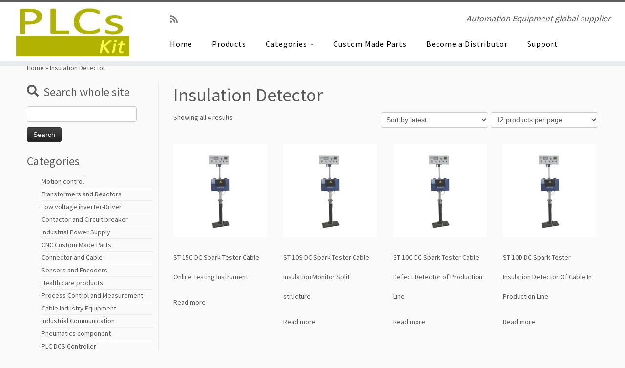

--- FILE ---
content_type: text/html; charset=UTF-8
request_url: https://www.plcskit.com/product-tag/insulation-detector
body_size: 31610
content:
<!DOCTYPE html>
<!--[if IE 7]>
<html class="ie ie7 no-js" lang="en-US">
<![endif]-->
<!--[if IE 8]>
<html class="ie ie8 no-js" lang="en-US">
<![endif]-->
<!--[if !(IE 7) | !(IE 8)  ]><!-->
<html class="no-js" lang="en-US">
<!--<![endif]-->
	<head><meta charset="UTF-8" /><script>if(navigator.userAgent.match(/MSIE|Internet Explorer/i)||navigator.userAgent.match(/Trident\/7\..*?rv:11/i)){var href=document.location.href;if(!href.match(/[?&]nowprocket/)){if(href.indexOf("?")==-1){if(href.indexOf("#")==-1){document.location.href=href+"?nowprocket=1"}else{document.location.href=href.replace("#","?nowprocket=1#")}}else{if(href.indexOf("#")==-1){document.location.href=href+"&nowprocket=1"}else{document.location.href=href.replace("#","&nowprocket=1#")}}}}</script><script>(()=>{class RocketLazyLoadScripts{constructor(){this.v="2.0.3",this.userEvents=["keydown","keyup","mousedown","mouseup","mousemove","mouseover","mouseenter","mouseout","mouseleave","touchmove","touchstart","touchend","touchcancel","wheel","click","dblclick","input","visibilitychange"],this.attributeEvents=["onblur","onclick","oncontextmenu","ondblclick","onfocus","onmousedown","onmouseenter","onmouseleave","onmousemove","onmouseout","onmouseover","onmouseup","onmousewheel","onscroll","onsubmit"]}async t(){this.i(),this.o(),/iP(ad|hone)/.test(navigator.userAgent)&&this.h(),this.u(),this.l(this),this.m(),this.k(this),this.p(this),this._(),await Promise.all([this.R(),this.L()]),this.lastBreath=Date.now(),this.S(this),this.P(),this.D(),this.O(),this.M(),await this.C(this.delayedScripts.normal),await this.C(this.delayedScripts.defer),await this.C(this.delayedScripts.async),this.F("domReady"),await this.T(),await this.j(),await this.I(),this.F("windowLoad"),await this.A(),window.dispatchEvent(new Event("rocket-allScriptsLoaded")),this.everythingLoaded=!0,this.lastTouchEnd&&await new Promise((t=>setTimeout(t,500-Date.now()+this.lastTouchEnd))),this.H(),this.F("all"),this.U(),this.W()}i(){this.CSPIssue=sessionStorage.getItem("rocketCSPIssue"),document.addEventListener("securitypolicyviolation",(t=>{this.CSPIssue||"script-src-elem"!==t.violatedDirective||"data"!==t.blockedURI||(this.CSPIssue=!0,sessionStorage.setItem("rocketCSPIssue",!0))}),{isRocket:!0})}o(){window.addEventListener("pageshow",(t=>{this.persisted=t.persisted,this.realWindowLoadedFired=!0}),{isRocket:!0}),window.addEventListener("pagehide",(()=>{this.onFirstUserAction=null}),{isRocket:!0})}h(){let t;function e(e){t=e}window.addEventListener("touchstart",e,{isRocket:!0}),window.addEventListener("touchend",(function i(o){Math.abs(o.changedTouches[0].pageX-t.changedTouches[0].pageX)<10&&Math.abs(o.changedTouches[0].pageY-t.changedTouches[0].pageY)<10&&o.timeStamp-t.timeStamp<200&&(o.target.dispatchEvent(new PointerEvent("click",{target:o.target,bubbles:!0,cancelable:!0,detail:1})),event.preventDefault(),window.removeEventListener("touchstart",e,{isRocket:!0}),window.removeEventListener("touchend",i,{isRocket:!0}))}),{isRocket:!0})}q(t){this.userActionTriggered||("mousemove"!==t.type||this.firstMousemoveIgnored?"keyup"===t.type||"mouseover"===t.type||"mouseout"===t.type||(this.userActionTriggered=!0,this.onFirstUserAction&&this.onFirstUserAction()):this.firstMousemoveIgnored=!0),"click"===t.type&&t.preventDefault(),this.savedUserEvents.length>0&&(t.stopPropagation(),t.stopImmediatePropagation()),"touchstart"===this.lastEvent&&"touchend"===t.type&&(this.lastTouchEnd=Date.now()),"click"===t.type&&(this.lastTouchEnd=0),this.lastEvent=t.type,this.savedUserEvents.push(t)}u(){this.savedUserEvents=[],this.userEventHandler=this.q.bind(this),this.userEvents.forEach((t=>window.addEventListener(t,this.userEventHandler,{passive:!1,isRocket:!0})))}U(){this.userEvents.forEach((t=>window.removeEventListener(t,this.userEventHandler,{passive:!1,isRocket:!0}))),this.savedUserEvents.forEach((t=>{t.target.dispatchEvent(new window[t.constructor.name](t.type,t))}))}m(){this.eventsMutationObserver=new MutationObserver((t=>{const e="return false";for(const i of t){if("attributes"===i.type){const t=i.target.getAttribute(i.attributeName);t&&t!==e&&(i.target.setAttribute("data-rocket-"+i.attributeName,t),i.target["rocket"+i.attributeName]=new Function("event",t),i.target.setAttribute(i.attributeName,e))}"childList"===i.type&&i.addedNodes.forEach((t=>{if(t.nodeType===Node.ELEMENT_NODE)for(const i of t.attributes)this.attributeEvents.includes(i.name)&&i.value&&""!==i.value&&(t.setAttribute("data-rocket-"+i.name,i.value),t["rocket"+i.name]=new Function("event",i.value),t.setAttribute(i.name,e))}))}})),this.eventsMutationObserver.observe(document,{subtree:!0,childList:!0,attributeFilter:this.attributeEvents})}H(){this.eventsMutationObserver.disconnect(),this.attributeEvents.forEach((t=>{document.querySelectorAll("[data-rocket-"+t+"]").forEach((e=>{e.setAttribute(t,e.getAttribute("data-rocket-"+t)),e.removeAttribute("data-rocket-"+t)}))}))}k(t){Object.defineProperty(HTMLElement.prototype,"onclick",{get(){return this.rocketonclick||null},set(e){this.rocketonclick=e,this.setAttribute(t.everythingLoaded?"onclick":"data-rocket-onclick","this.rocketonclick(event)")}})}S(t){function e(e,i){let o=e[i];e[i]=null,Object.defineProperty(e,i,{get:()=>o,set(s){t.everythingLoaded?o=s:e["rocket"+i]=o=s}})}e(document,"onreadystatechange"),e(window,"onload"),e(window,"onpageshow");try{Object.defineProperty(document,"readyState",{get:()=>t.rocketReadyState,set(e){t.rocketReadyState=e},configurable:!0}),document.readyState="loading"}catch(t){console.log("WPRocket DJE readyState conflict, bypassing")}}l(t){this.originalAddEventListener=EventTarget.prototype.addEventListener,this.originalRemoveEventListener=EventTarget.prototype.removeEventListener,this.savedEventListeners=[],EventTarget.prototype.addEventListener=function(e,i,o){o&&o.isRocket||!t.B(e,this)&&!t.userEvents.includes(e)||t.B(e,this)&&!t.userActionTriggered||e.startsWith("rocket-")||t.everythingLoaded?t.originalAddEventListener.call(this,e,i,o):t.savedEventListeners.push({target:this,remove:!1,type:e,func:i,options:o})},EventTarget.prototype.removeEventListener=function(e,i,o){o&&o.isRocket||!t.B(e,this)&&!t.userEvents.includes(e)||t.B(e,this)&&!t.userActionTriggered||e.startsWith("rocket-")||t.everythingLoaded?t.originalRemoveEventListener.call(this,e,i,o):t.savedEventListeners.push({target:this,remove:!0,type:e,func:i,options:o})}}F(t){"all"===t&&(EventTarget.prototype.addEventListener=this.originalAddEventListener,EventTarget.prototype.removeEventListener=this.originalRemoveEventListener),this.savedEventListeners=this.savedEventListeners.filter((e=>{let i=e.type,o=e.target||window;return"domReady"===t&&"DOMContentLoaded"!==i&&"readystatechange"!==i||("windowLoad"===t&&"load"!==i&&"readystatechange"!==i&&"pageshow"!==i||(this.B(i,o)&&(i="rocket-"+i),e.remove?o.removeEventListener(i,e.func,e.options):o.addEventListener(i,e.func,e.options),!1))}))}p(t){let e;function i(e){return t.everythingLoaded?e:e.split(" ").map((t=>"load"===t||t.startsWith("load.")?"rocket-jquery-load":t)).join(" ")}function o(o){function s(e){const s=o.fn[e];o.fn[e]=o.fn.init.prototype[e]=function(){return this[0]===window&&t.userActionTriggered&&("string"==typeof arguments[0]||arguments[0]instanceof String?arguments[0]=i(arguments[0]):"object"==typeof arguments[0]&&Object.keys(arguments[0]).forEach((t=>{const e=arguments[0][t];delete arguments[0][t],arguments[0][i(t)]=e}))),s.apply(this,arguments),this}}if(o&&o.fn&&!t.allJQueries.includes(o)){const e={DOMContentLoaded:[],"rocket-DOMContentLoaded":[]};for(const t in e)document.addEventListener(t,(()=>{e[t].forEach((t=>t()))}),{isRocket:!0});o.fn.ready=o.fn.init.prototype.ready=function(i){function s(){parseInt(o.fn.jquery)>2?setTimeout((()=>i.bind(document)(o))):i.bind(document)(o)}return t.realDomReadyFired?!t.userActionTriggered||t.fauxDomReadyFired?s():e["rocket-DOMContentLoaded"].push(s):e.DOMContentLoaded.push(s),o([])},s("on"),s("one"),s("off"),t.allJQueries.push(o)}e=o}t.allJQueries=[],o(window.jQuery),Object.defineProperty(window,"jQuery",{get:()=>e,set(t){o(t)}})}P(){const t=new Map;document.write=document.writeln=function(e){const i=document.currentScript,o=document.createRange(),s=i.parentElement;let n=t.get(i);void 0===n&&(n=i.nextSibling,t.set(i,n));const c=document.createDocumentFragment();o.setStart(c,0),c.appendChild(o.createContextualFragment(e)),s.insertBefore(c,n)}}async R(){return new Promise((t=>{this.userActionTriggered?t():this.onFirstUserAction=t}))}async L(){return new Promise((t=>{document.addEventListener("DOMContentLoaded",(()=>{this.realDomReadyFired=!0,t()}),{isRocket:!0})}))}async I(){return this.realWindowLoadedFired?Promise.resolve():new Promise((t=>{window.addEventListener("load",t,{isRocket:!0})}))}M(){this.pendingScripts=[];this.scriptsMutationObserver=new MutationObserver((t=>{for(const e of t)e.addedNodes.forEach((t=>{"SCRIPT"!==t.tagName||t.noModule||t.isWPRocket||this.pendingScripts.push({script:t,promise:new Promise((e=>{const i=()=>{const i=this.pendingScripts.findIndex((e=>e.script===t));i>=0&&this.pendingScripts.splice(i,1),e()};t.addEventListener("load",i,{isRocket:!0}),t.addEventListener("error",i,{isRocket:!0}),setTimeout(i,1e3)}))})}))})),this.scriptsMutationObserver.observe(document,{childList:!0,subtree:!0})}async j(){await this.J(),this.pendingScripts.length?(await this.pendingScripts[0].promise,await this.j()):this.scriptsMutationObserver.disconnect()}D(){this.delayedScripts={normal:[],async:[],defer:[]},document.querySelectorAll("script[type$=rocketlazyloadscript]").forEach((t=>{t.hasAttribute("data-rocket-src")?t.hasAttribute("async")&&!1!==t.async?this.delayedScripts.async.push(t):t.hasAttribute("defer")&&!1!==t.defer||"module"===t.getAttribute("data-rocket-type")?this.delayedScripts.defer.push(t):this.delayedScripts.normal.push(t):this.delayedScripts.normal.push(t)}))}async _(){await this.L();let t=[];document.querySelectorAll("script[type$=rocketlazyloadscript][data-rocket-src]").forEach((e=>{let i=e.getAttribute("data-rocket-src");if(i&&!i.startsWith("data:")){i.startsWith("//")&&(i=location.protocol+i);try{const o=new URL(i).origin;o!==location.origin&&t.push({src:o,crossOrigin:e.crossOrigin||"module"===e.getAttribute("data-rocket-type")})}catch(t){}}})),t=[...new Map(t.map((t=>[JSON.stringify(t),t]))).values()],this.N(t,"preconnect")}async $(t){if(await this.G(),!0!==t.noModule||!("noModule"in HTMLScriptElement.prototype))return new Promise((e=>{let i;function o(){(i||t).setAttribute("data-rocket-status","executed"),e()}try{if(navigator.userAgent.includes("Firefox/")||""===navigator.vendor||this.CSPIssue)i=document.createElement("script"),[...t.attributes].forEach((t=>{let e=t.nodeName;"type"!==e&&("data-rocket-type"===e&&(e="type"),"data-rocket-src"===e&&(e="src"),i.setAttribute(e,t.nodeValue))})),t.text&&(i.text=t.text),t.nonce&&(i.nonce=t.nonce),i.hasAttribute("src")?(i.addEventListener("load",o,{isRocket:!0}),i.addEventListener("error",(()=>{i.setAttribute("data-rocket-status","failed-network"),e()}),{isRocket:!0}),setTimeout((()=>{i.isConnected||e()}),1)):(i.text=t.text,o()),i.isWPRocket=!0,t.parentNode.replaceChild(i,t);else{const i=t.getAttribute("data-rocket-type"),s=t.getAttribute("data-rocket-src");i?(t.type=i,t.removeAttribute("data-rocket-type")):t.removeAttribute("type"),t.addEventListener("load",o,{isRocket:!0}),t.addEventListener("error",(i=>{this.CSPIssue&&i.target.src.startsWith("data:")?(console.log("WPRocket: CSP fallback activated"),t.removeAttribute("src"),this.$(t).then(e)):(t.setAttribute("data-rocket-status","failed-network"),e())}),{isRocket:!0}),s?(t.fetchPriority="high",t.removeAttribute("data-rocket-src"),t.src=s):t.src="data:text/javascript;base64,"+window.btoa(unescape(encodeURIComponent(t.text)))}}catch(i){t.setAttribute("data-rocket-status","failed-transform"),e()}}));t.setAttribute("data-rocket-status","skipped")}async C(t){const e=t.shift();return e?(e.isConnected&&await this.$(e),this.C(t)):Promise.resolve()}O(){this.N([...this.delayedScripts.normal,...this.delayedScripts.defer,...this.delayedScripts.async],"preload")}N(t,e){this.trash=this.trash||[];let i=!0;var o=document.createDocumentFragment();t.forEach((t=>{const s=t.getAttribute&&t.getAttribute("data-rocket-src")||t.src;if(s&&!s.startsWith("data:")){const n=document.createElement("link");n.href=s,n.rel=e,"preconnect"!==e&&(n.as="script",n.fetchPriority=i?"high":"low"),t.getAttribute&&"module"===t.getAttribute("data-rocket-type")&&(n.crossOrigin=!0),t.crossOrigin&&(n.crossOrigin=t.crossOrigin),t.integrity&&(n.integrity=t.integrity),t.nonce&&(n.nonce=t.nonce),o.appendChild(n),this.trash.push(n),i=!1}})),document.head.appendChild(o)}W(){this.trash.forEach((t=>t.remove()))}async T(){try{document.readyState="interactive"}catch(t){}this.fauxDomReadyFired=!0;try{await this.G(),document.dispatchEvent(new Event("rocket-readystatechange")),await this.G(),document.rocketonreadystatechange&&document.rocketonreadystatechange(),await this.G(),document.dispatchEvent(new Event("rocket-DOMContentLoaded")),await this.G(),window.dispatchEvent(new Event("rocket-DOMContentLoaded"))}catch(t){console.error(t)}}async A(){try{document.readyState="complete"}catch(t){}try{await this.G(),document.dispatchEvent(new Event("rocket-readystatechange")),await this.G(),document.rocketonreadystatechange&&document.rocketonreadystatechange(),await this.G(),window.dispatchEvent(new Event("rocket-load")),await this.G(),window.rocketonload&&window.rocketonload(),await this.G(),this.allJQueries.forEach((t=>t(window).trigger("rocket-jquery-load"))),await this.G();const t=new Event("rocket-pageshow");t.persisted=this.persisted,window.dispatchEvent(t),await this.G(),window.rocketonpageshow&&window.rocketonpageshow({persisted:this.persisted})}catch(t){console.error(t)}}async G(){Date.now()-this.lastBreath>45&&(await this.J(),this.lastBreath=Date.now())}async J(){return document.hidden?new Promise((t=>setTimeout(t))):new Promise((t=>requestAnimationFrame(t)))}B(t,e){return e===document&&"readystatechange"===t||(e===document&&"DOMContentLoaded"===t||(e===window&&"DOMContentLoaded"===t||(e===window&&"load"===t||e===window&&"pageshow"===t)))}static run(){(new RocketLazyLoadScripts).t()}}RocketLazyLoadScripts.run()})();</script>
		
		<meta http-equiv="X-UA-Compatible" content="IE=EDGE" />
		<meta name="viewport" content="width=device-width, initial-scale=1.0" />
        <link rel="profile"  href="https://gmpg.org/xfn/11" />
		<link rel="pingback" href="https://www.plcskit.com/xmlrpc.php" />
		<script type="rocketlazyloadscript">(function(html){html.className = html.className.replace(/\bno-js\b/,'js')})(document.documentElement);</script>
        <style id="wfc-base-style" type="text/css">
             .wfc-reset-menu-item-first-letter .navbar .nav>li>a:first-letter {font-size: inherit;}.format-icon:before {color: #5A5A5A;}article .format-icon.tc-hide-icon:before, .safari article.format-video .format-icon.tc-hide-icon:before, .chrome article.format-video .format-icon.tc-hide-icon:before, .safari article.format-image .format-icon.tc-hide-icon:before, .chrome article.format-image .format-icon.tc-hide-icon:before, .safari article.format-gallery .format-icon.tc-hide-icon:before, .safari article.attachment .format-icon.tc-hide-icon:before, .chrome article.format-gallery .format-icon.tc-hide-icon:before, .chrome article.attachment .format-icon.tc-hide-icon:before {content: none!important;}h2#tc-comment-title.tc-hide-icon:before {content: none!important;}.archive .archive-header h1.format-icon.tc-hide-icon:before {content: none!important;}.tc-sidebar h3.widget-title.tc-hide-icon:before {content: none!important;}.footer-widgets h3.widget-title.tc-hide-icon:before {content: none!important;}.tc-hide-icon i, i.tc-hide-icon {display: none !important;}.carousel-control {font-family: "Helvetica Neue", Helvetica, Arial, sans-serif;}.social-block a {font-size: 18px;}footer#footer .colophon .social-block a {font-size: 16px;}.social-block.widget_social a {font-size: 14px;}
        </style>
        <meta name='robots' content='index, follow, max-image-preview:large, max-snippet:-1, max-video-preview:-1' />
	<style>img:is([sizes="auto" i], [sizes^="auto," i]) { contain-intrinsic-size: 3000px 1500px }</style>
	
	<!-- This site is optimized with the Yoast SEO Premium plugin v25.3.1 (Yoast SEO v26.5) - https://yoast.com/wordpress/plugins/seo/ -->
	<title>Insulation Detector Archives - PLCs Kit</title>
	<link rel="canonical" href="https://www.plcskit.com/product-tag/insulation-detector" />
	<meta property="og:locale" content="en_US" />
	<meta property="og:type" content="article" />
	<meta property="og:title" content="Insulation Detector Archives" />
	<meta property="og:url" content="https://www.plcskit.com/product-tag/insulation-detector" />
	<meta property="og:site_name" content="PLCs Kit" />
	<meta name="twitter:card" content="summary_large_image" />
	<meta name="twitter:site" content="@Edisonyu14" />
	<script type="application/ld+json" class="yoast-schema-graph">{"@context":"https://schema.org","@graph":[{"@type":"CollectionPage","@id":"https://www.plcskit.com/product-tag/insulation-detector","url":"https://www.plcskit.com/product-tag/insulation-detector","name":"Insulation Detector Archives - PLCs Kit","isPartOf":{"@id":"https://www.plcskit.com/#website"},"primaryImageOfPage":{"@id":"https://www.plcskit.com/product-tag/insulation-detector#primaryimage"},"image":{"@id":"https://www.plcskit.com/product-tag/insulation-detector#primaryimage"},"thumbnailUrl":"https://www.plcskit.com/wp-content/uploads/DC-Spark-Tester-200x200.jpg","breadcrumb":{"@id":"https://www.plcskit.com/product-tag/insulation-detector#breadcrumb"},"inLanguage":"en-US"},{"@type":"ImageObject","inLanguage":"en-US","@id":"https://www.plcskit.com/product-tag/insulation-detector#primaryimage","url":"https://www.plcskit.com/wp-content/uploads/DC-Spark-Tester-200x200.jpg","contentUrl":"https://www.plcskit.com/wp-content/uploads/DC-Spark-Tester-200x200.jpg","width":200,"height":200,"caption":"DC Spark Tester"},{"@type":"BreadcrumbList","@id":"https://www.plcskit.com/product-tag/insulation-detector#breadcrumb","itemListElement":[{"@type":"ListItem","position":1,"name":"Home","item":"https://www.plcskit.com/"},{"@type":"ListItem","position":2,"name":"Insulation Detector"}]},{"@type":"WebSite","@id":"https://www.plcskit.com/#website","url":"https://www.plcskit.com/","name":"PLCSKIT","description":"Automation Equipment global supplier","publisher":{"@id":"https://www.plcskit.com/#organization"},"potentialAction":[{"@type":"SearchAction","target":{"@type":"EntryPoint","urlTemplate":"https://www.plcskit.com/?s={search_term_string}"},"query-input":{"@type":"PropertyValueSpecification","valueRequired":true,"valueName":"search_term_string"}}],"inLanguage":"en-US"},{"@type":"Organization","@id":"https://www.plcskit.com/#organization","name":"PLCSKIT","url":"https://www.plcskit.com/","logo":{"@type":"ImageObject","inLanguage":"en-US","@id":"https://www.plcskit.com/#/schema/logo/image/","url":"https://www.plcskit.com/wp-content/uploads/2017/10/cropped-PLCskit-logo-green-250x130-3.jpg","contentUrl":"https://www.plcskit.com/wp-content/uploads/2017/10/cropped-PLCskit-logo-green-250x130-3.jpg","width":242,"height":121,"caption":"PLCSKIT"},"image":{"@id":"https://www.plcskit.com/#/schema/logo/image/"},"sameAs":["https://www.facebook.com/edison.yu.790256","https://x.com/Edisonyu14"]}]}</script>
	<!-- / Yoast SEO Premium plugin. -->


<link rel='dns-prefetch' href='//fonts.googleapis.com' />
<link rel='stylesheet' id='tc-gfonts-css' href='//fonts.googleapis.com/css?family=Source+Sans+Pro%7CSource+Sans+Pro' type='text/css' media='all' />
<link rel='stylesheet' id='wp-block-library-css' href='https://www.plcskit.com/wp-includes/css/dist/block-library/style.min.css?ver=6.8.3' type='text/css' media='all' />
<style id='classic-theme-styles-inline-css' type='text/css'>
/*! This file is auto-generated */
.wp-block-button__link{color:#fff;background-color:#32373c;border-radius:9999px;box-shadow:none;text-decoration:none;padding:calc(.667em + 2px) calc(1.333em + 2px);font-size:1.125em}.wp-block-file__button{background:#32373c;color:#fff;text-decoration:none}
</style>
<style id='pdfemb-pdf-embedder-viewer-style-inline-css' type='text/css'>
.wp-block-pdfemb-pdf-embedder-viewer{max-width:none}

</style>
<style id='global-styles-inline-css' type='text/css'>
:root{--wp--preset--aspect-ratio--square: 1;--wp--preset--aspect-ratio--4-3: 4/3;--wp--preset--aspect-ratio--3-4: 3/4;--wp--preset--aspect-ratio--3-2: 3/2;--wp--preset--aspect-ratio--2-3: 2/3;--wp--preset--aspect-ratio--16-9: 16/9;--wp--preset--aspect-ratio--9-16: 9/16;--wp--preset--color--black: #000000;--wp--preset--color--cyan-bluish-gray: #abb8c3;--wp--preset--color--white: #ffffff;--wp--preset--color--pale-pink: #f78da7;--wp--preset--color--vivid-red: #cf2e2e;--wp--preset--color--luminous-vivid-orange: #ff6900;--wp--preset--color--luminous-vivid-amber: #fcb900;--wp--preset--color--light-green-cyan: #7bdcb5;--wp--preset--color--vivid-green-cyan: #00d084;--wp--preset--color--pale-cyan-blue: #8ed1fc;--wp--preset--color--vivid-cyan-blue: #0693e3;--wp--preset--color--vivid-purple: #9b51e0;--wp--preset--gradient--vivid-cyan-blue-to-vivid-purple: linear-gradient(135deg,rgba(6,147,227,1) 0%,rgb(155,81,224) 100%);--wp--preset--gradient--light-green-cyan-to-vivid-green-cyan: linear-gradient(135deg,rgb(122,220,180) 0%,rgb(0,208,130) 100%);--wp--preset--gradient--luminous-vivid-amber-to-luminous-vivid-orange: linear-gradient(135deg,rgba(252,185,0,1) 0%,rgba(255,105,0,1) 100%);--wp--preset--gradient--luminous-vivid-orange-to-vivid-red: linear-gradient(135deg,rgba(255,105,0,1) 0%,rgb(207,46,46) 100%);--wp--preset--gradient--very-light-gray-to-cyan-bluish-gray: linear-gradient(135deg,rgb(238,238,238) 0%,rgb(169,184,195) 100%);--wp--preset--gradient--cool-to-warm-spectrum: linear-gradient(135deg,rgb(74,234,220) 0%,rgb(151,120,209) 20%,rgb(207,42,186) 40%,rgb(238,44,130) 60%,rgb(251,105,98) 80%,rgb(254,248,76) 100%);--wp--preset--gradient--blush-light-purple: linear-gradient(135deg,rgb(255,206,236) 0%,rgb(152,150,240) 100%);--wp--preset--gradient--blush-bordeaux: linear-gradient(135deg,rgb(254,205,165) 0%,rgb(254,45,45) 50%,rgb(107,0,62) 100%);--wp--preset--gradient--luminous-dusk: linear-gradient(135deg,rgb(255,203,112) 0%,rgb(199,81,192) 50%,rgb(65,88,208) 100%);--wp--preset--gradient--pale-ocean: linear-gradient(135deg,rgb(255,245,203) 0%,rgb(182,227,212) 50%,rgb(51,167,181) 100%);--wp--preset--gradient--electric-grass: linear-gradient(135deg,rgb(202,248,128) 0%,rgb(113,206,126) 100%);--wp--preset--gradient--midnight: linear-gradient(135deg,rgb(2,3,129) 0%,rgb(40,116,252) 100%);--wp--preset--font-size--small: 13px;--wp--preset--font-size--medium: 20px;--wp--preset--font-size--large: 36px;--wp--preset--font-size--x-large: 42px;--wp--preset--spacing--20: 0.44rem;--wp--preset--spacing--30: 0.67rem;--wp--preset--spacing--40: 1rem;--wp--preset--spacing--50: 1.5rem;--wp--preset--spacing--60: 2.25rem;--wp--preset--spacing--70: 3.38rem;--wp--preset--spacing--80: 5.06rem;--wp--preset--shadow--natural: 6px 6px 9px rgba(0, 0, 0, 0.2);--wp--preset--shadow--deep: 12px 12px 50px rgba(0, 0, 0, 0.4);--wp--preset--shadow--sharp: 6px 6px 0px rgba(0, 0, 0, 0.2);--wp--preset--shadow--outlined: 6px 6px 0px -3px rgba(255, 255, 255, 1), 6px 6px rgba(0, 0, 0, 1);--wp--preset--shadow--crisp: 6px 6px 0px rgba(0, 0, 0, 1);}:where(.is-layout-flex){gap: 0.5em;}:where(.is-layout-grid){gap: 0.5em;}body .is-layout-flex{display: flex;}.is-layout-flex{flex-wrap: wrap;align-items: center;}.is-layout-flex > :is(*, div){margin: 0;}body .is-layout-grid{display: grid;}.is-layout-grid > :is(*, div){margin: 0;}:where(.wp-block-columns.is-layout-flex){gap: 2em;}:where(.wp-block-columns.is-layout-grid){gap: 2em;}:where(.wp-block-post-template.is-layout-flex){gap: 1.25em;}:where(.wp-block-post-template.is-layout-grid){gap: 1.25em;}.has-black-color{color: var(--wp--preset--color--black) !important;}.has-cyan-bluish-gray-color{color: var(--wp--preset--color--cyan-bluish-gray) !important;}.has-white-color{color: var(--wp--preset--color--white) !important;}.has-pale-pink-color{color: var(--wp--preset--color--pale-pink) !important;}.has-vivid-red-color{color: var(--wp--preset--color--vivid-red) !important;}.has-luminous-vivid-orange-color{color: var(--wp--preset--color--luminous-vivid-orange) !important;}.has-luminous-vivid-amber-color{color: var(--wp--preset--color--luminous-vivid-amber) !important;}.has-light-green-cyan-color{color: var(--wp--preset--color--light-green-cyan) !important;}.has-vivid-green-cyan-color{color: var(--wp--preset--color--vivid-green-cyan) !important;}.has-pale-cyan-blue-color{color: var(--wp--preset--color--pale-cyan-blue) !important;}.has-vivid-cyan-blue-color{color: var(--wp--preset--color--vivid-cyan-blue) !important;}.has-vivid-purple-color{color: var(--wp--preset--color--vivid-purple) !important;}.has-black-background-color{background-color: var(--wp--preset--color--black) !important;}.has-cyan-bluish-gray-background-color{background-color: var(--wp--preset--color--cyan-bluish-gray) !important;}.has-white-background-color{background-color: var(--wp--preset--color--white) !important;}.has-pale-pink-background-color{background-color: var(--wp--preset--color--pale-pink) !important;}.has-vivid-red-background-color{background-color: var(--wp--preset--color--vivid-red) !important;}.has-luminous-vivid-orange-background-color{background-color: var(--wp--preset--color--luminous-vivid-orange) !important;}.has-luminous-vivid-amber-background-color{background-color: var(--wp--preset--color--luminous-vivid-amber) !important;}.has-light-green-cyan-background-color{background-color: var(--wp--preset--color--light-green-cyan) !important;}.has-vivid-green-cyan-background-color{background-color: var(--wp--preset--color--vivid-green-cyan) !important;}.has-pale-cyan-blue-background-color{background-color: var(--wp--preset--color--pale-cyan-blue) !important;}.has-vivid-cyan-blue-background-color{background-color: var(--wp--preset--color--vivid-cyan-blue) !important;}.has-vivid-purple-background-color{background-color: var(--wp--preset--color--vivid-purple) !important;}.has-black-border-color{border-color: var(--wp--preset--color--black) !important;}.has-cyan-bluish-gray-border-color{border-color: var(--wp--preset--color--cyan-bluish-gray) !important;}.has-white-border-color{border-color: var(--wp--preset--color--white) !important;}.has-pale-pink-border-color{border-color: var(--wp--preset--color--pale-pink) !important;}.has-vivid-red-border-color{border-color: var(--wp--preset--color--vivid-red) !important;}.has-luminous-vivid-orange-border-color{border-color: var(--wp--preset--color--luminous-vivid-orange) !important;}.has-luminous-vivid-amber-border-color{border-color: var(--wp--preset--color--luminous-vivid-amber) !important;}.has-light-green-cyan-border-color{border-color: var(--wp--preset--color--light-green-cyan) !important;}.has-vivid-green-cyan-border-color{border-color: var(--wp--preset--color--vivid-green-cyan) !important;}.has-pale-cyan-blue-border-color{border-color: var(--wp--preset--color--pale-cyan-blue) !important;}.has-vivid-cyan-blue-border-color{border-color: var(--wp--preset--color--vivid-cyan-blue) !important;}.has-vivid-purple-border-color{border-color: var(--wp--preset--color--vivid-purple) !important;}.has-vivid-cyan-blue-to-vivid-purple-gradient-background{background: var(--wp--preset--gradient--vivid-cyan-blue-to-vivid-purple) !important;}.has-light-green-cyan-to-vivid-green-cyan-gradient-background{background: var(--wp--preset--gradient--light-green-cyan-to-vivid-green-cyan) !important;}.has-luminous-vivid-amber-to-luminous-vivid-orange-gradient-background{background: var(--wp--preset--gradient--luminous-vivid-amber-to-luminous-vivid-orange) !important;}.has-luminous-vivid-orange-to-vivid-red-gradient-background{background: var(--wp--preset--gradient--luminous-vivid-orange-to-vivid-red) !important;}.has-very-light-gray-to-cyan-bluish-gray-gradient-background{background: var(--wp--preset--gradient--very-light-gray-to-cyan-bluish-gray) !important;}.has-cool-to-warm-spectrum-gradient-background{background: var(--wp--preset--gradient--cool-to-warm-spectrum) !important;}.has-blush-light-purple-gradient-background{background: var(--wp--preset--gradient--blush-light-purple) !important;}.has-blush-bordeaux-gradient-background{background: var(--wp--preset--gradient--blush-bordeaux) !important;}.has-luminous-dusk-gradient-background{background: var(--wp--preset--gradient--luminous-dusk) !important;}.has-pale-ocean-gradient-background{background: var(--wp--preset--gradient--pale-ocean) !important;}.has-electric-grass-gradient-background{background: var(--wp--preset--gradient--electric-grass) !important;}.has-midnight-gradient-background{background: var(--wp--preset--gradient--midnight) !important;}.has-small-font-size{font-size: var(--wp--preset--font-size--small) !important;}.has-medium-font-size{font-size: var(--wp--preset--font-size--medium) !important;}.has-large-font-size{font-size: var(--wp--preset--font-size--large) !important;}.has-x-large-font-size{font-size: var(--wp--preset--font-size--x-large) !important;}
:where(.wp-block-post-template.is-layout-flex){gap: 1.25em;}:where(.wp-block-post-template.is-layout-grid){gap: 1.25em;}
:where(.wp-block-columns.is-layout-flex){gap: 2em;}:where(.wp-block-columns.is-layout-grid){gap: 2em;}
:root :where(.wp-block-pullquote){font-size: 1.5em;line-height: 1.6;}
</style>
<link data-minify="1" rel='stylesheet' id='woocommerce-layout-css' href='https://www.plcskit.com/wp-content/cache/min/1/wp-content/plugins/woocommerce/assets/css/woocommerce-layout.css?ver=1764717621' type='text/css' media='all' />
<link data-minify="1" rel='stylesheet' id='woocommerce-smallscreen-css' href='https://www.plcskit.com/wp-content/cache/min/1/wp-content/plugins/woocommerce/assets/css/woocommerce-smallscreen.css?ver=1764717621' type='text/css' media='only screen and (max-width: 768px)' />
<link data-minify="1" rel='stylesheet' id='woocommerce-general-css' href='https://www.plcskit.com/wp-content/cache/background-css/1/www.plcskit.com/wp-content/cache/min/1/wp-content/plugins/woocommerce/assets/css/woocommerce.css?ver=1764717621&wpr_t=1765182036' type='text/css' media='all' />
<style id='woocommerce-inline-inline-css' type='text/css'>
.woocommerce form .form-row .required { visibility: visible; }
</style>
<link data-minify="1" rel='stylesheet' id='brands-styles-css' href='https://www.plcskit.com/wp-content/cache/min/1/wp-content/plugins/woocommerce/assets/css/brands.css?ver=1764717621' type='text/css' media='all' />
<link data-minify="1" rel='stylesheet' id='customizr-fa-css' href='https://www.plcskit.com/wp-content/cache/min/1/wp-content/themes/customizr-pro/assets/shared/fonts/fa/css/fontawesome-all.min.css?ver=1764717621' type='text/css' media='all' />
<link rel='stylesheet' id='customizr-common-css' href='https://www.plcskit.com/wp-content/cache/background-css/1/www.plcskit.com/wp-content/themes/customizr-pro/inc/assets/css/tc_common.min.css?ver=2.4.27&wpr_t=1765182036' type='text/css' media='all' />
<link rel='stylesheet' id='customizr-skin-css' href='https://www.plcskit.com/wp-content/themes/customizr-pro/inc/assets/css/grey.min.css?ver=2.4.27' type='text/css' media='all' />
<style id='customizr-skin-inline-css' type='text/css'>

                  .site-title,.site-description,h1,h2,h3,.tc-dropcap {
                    font-family : 'Source Sans Pro';
                    font-weight : inherit;
                  }

                  body,.navbar .nav>li>a {
                    font-family : 'Source Sans Pro';
                    font-weight : inherit;
                  }
table { border-collapse: separate; }
                           body table { border-collapse: collapse; }
                          
.social-links .social-icon:before { content: none } 
.sticky-enabled .tc-shrink-on .site-logo img {
    					height:30px!important;width:auto!important
    				}

    				.sticky-enabled .tc-shrink-on .brand .site-title {
    					font-size:0.6em;opacity:0.8;line-height:1.2em
    				}

.tc-slider-loader-wrapper{ display:none }
html.js .tc-slider-loader-wrapper { display: block }.no-csstransforms3d .tc-slider-loader-wrapper .tc-img-gif-loader {
                                                background: var(--wpr-bg-e2f565a1-2e0d-426a-a532-41e7b6160ec2) no-repeat center center;
                                         }.tc-slider-loader-wrapper .tc-css-loader > div { border-color:#5A5A5A; }
#tc-push-footer { display: none; visibility: hidden; }
         .tc-sticky-footer #tc-push-footer.sticky-footer-enabled { display: block; }
        

</style>
<link rel='stylesheet' id='customizr-style-css' href='https://www.plcskit.com/wp-content/themes/customizr-pro/style.css?ver=2.4.27' type='text/css' media='all' />
<link rel='stylesheet' id='fancyboxcss-css' href='https://www.plcskit.com/wp-content/cache/background-css/1/www.plcskit.com/wp-content/themes/customizr-pro/assets/front/js/libs/fancybox/jquery.fancybox-1.3.4.min.css?ver=6.8.3&wpr_t=1765182036' type='text/css' media='all' />
<link data-minify="1" rel='stylesheet' id='heateor_sss_frontend_css-css' href='https://www.plcskit.com/wp-content/cache/background-css/1/www.plcskit.com/wp-content/cache/min/1/wp-content/plugins/sassy-social-share/public/css/sassy-social-share-public.css?ver=1764717621&wpr_t=1765182036' type='text/css' media='all' />
<style id='heateor_sss_frontend_css-inline-css' type='text/css'>
.heateor_sss_button_instagram span.heateor_sss_svg,a.heateor_sss_instagram span.heateor_sss_svg{background:radial-gradient(circle at 30% 107%,#fdf497 0,#fdf497 5%,#fd5949 45%,#d6249f 60%,#285aeb 90%)}.heateor_sss_horizontal_sharing .heateor_sss_svg,.heateor_sss_standard_follow_icons_container .heateor_sss_svg{color:#fff;border-width:0px;border-style:solid;border-color:transparent}.heateor_sss_horizontal_sharing .heateorSssTCBackground{color:#666}.heateor_sss_horizontal_sharing span.heateor_sss_svg:hover,.heateor_sss_standard_follow_icons_container span.heateor_sss_svg:hover{border-color:transparent;}.heateor_sss_vertical_sharing span.heateor_sss_svg,.heateor_sss_floating_follow_icons_container span.heateor_sss_svg{color:#fff;border-width:0px;border-style:solid;border-color:transparent;}.heateor_sss_vertical_sharing .heateorSssTCBackground{color:#666;}.heateor_sss_vertical_sharing span.heateor_sss_svg:hover,.heateor_sss_floating_follow_icons_container span.heateor_sss_svg:hover{border-color:transparent;}@media screen and (max-width:783px) {.heateor_sss_vertical_sharing{display:none!important}}
</style>
<script type="text/javascript" id="cookie-law-info-js-extra">
/* <![CDATA[ */
var _ckyConfig = {"_ipData":[],"_assetsURL":"https:\/\/www.plcskit.com\/wp-content\/plugins\/cookie-law-info\/lite\/frontend\/images\/","_publicURL":"https:\/\/www.plcskit.com","_expiry":"365","_categories":[{"name":"Necessary","slug":"necessary","isNecessary":true,"ccpaDoNotSell":true,"cookies":[],"active":true,"defaultConsent":{"gdpr":true,"ccpa":true}},{"name":"Functional","slug":"functional","isNecessary":false,"ccpaDoNotSell":true,"cookies":[],"active":true,"defaultConsent":{"gdpr":false,"ccpa":false}},{"name":"Analytics","slug":"analytics","isNecessary":false,"ccpaDoNotSell":true,"cookies":[],"active":true,"defaultConsent":{"gdpr":false,"ccpa":false}},{"name":"Performance","slug":"performance","isNecessary":false,"ccpaDoNotSell":true,"cookies":[],"active":true,"defaultConsent":{"gdpr":false,"ccpa":false}},{"name":"Advertisement","slug":"advertisement","isNecessary":false,"ccpaDoNotSell":true,"cookies":[],"active":true,"defaultConsent":{"gdpr":false,"ccpa":false}}],"_activeLaw":"gdpr","_rootDomain":"","_block":"1","_showBanner":"1","_bannerConfig":{"settings":{"type":"box","preferenceCenterType":"popup","position":"bottom-left","applicableLaw":"gdpr"},"behaviours":{"reloadBannerOnAccept":false,"loadAnalyticsByDefault":false,"animations":{"onLoad":"animate","onHide":"sticky"}},"config":{"revisitConsent":{"status":true,"tag":"revisit-consent","position":"bottom-left","meta":{"url":"#"},"styles":{"background-color":"#0056A7"},"elements":{"title":{"type":"text","tag":"revisit-consent-title","status":true,"styles":{"color":"#0056a7"}}}},"preferenceCenter":{"toggle":{"status":true,"tag":"detail-category-toggle","type":"toggle","states":{"active":{"styles":{"background-color":"#1863DC"}},"inactive":{"styles":{"background-color":"#D0D5D2"}}}}},"categoryPreview":{"status":false,"toggle":{"status":true,"tag":"detail-category-preview-toggle","type":"toggle","states":{"active":{"styles":{"background-color":"#1863DC"}},"inactive":{"styles":{"background-color":"#D0D5D2"}}}}},"videoPlaceholder":{"status":true,"styles":{"background-color":"#000000","border-color":"#000000","color":"#ffffff"}},"readMore":{"status":false,"tag":"readmore-button","type":"link","meta":{"noFollow":true,"newTab":true},"styles":{"color":"#1863DC","background-color":"transparent","border-color":"transparent"}},"showMore":{"status":true,"tag":"show-desc-button","type":"button","styles":{"color":"#1863DC"}},"showLess":{"status":true,"tag":"hide-desc-button","type":"button","styles":{"color":"#1863DC"}},"alwaysActive":{"status":true,"tag":"always-active","styles":{"color":"#008000"}},"manualLinks":{"status":true,"tag":"manual-links","type":"link","styles":{"color":"#1863DC"}},"auditTable":{"status":true},"optOption":{"status":true,"toggle":{"status":true,"tag":"optout-option-toggle","type":"toggle","states":{"active":{"styles":{"background-color":"#1863dc"}},"inactive":{"styles":{"background-color":"#FFFFFF"}}}}}}},"_version":"3.3.7","_logConsent":"1","_tags":[{"tag":"accept-button","styles":{"color":"#FFFFFF","background-color":"#1863DC","border-color":"#1863DC"}},{"tag":"reject-button","styles":{"color":"#1863DC","background-color":"transparent","border-color":"#1863DC"}},{"tag":"settings-button","styles":{"color":"#1863DC","background-color":"transparent","border-color":"#1863DC"}},{"tag":"readmore-button","styles":{"color":"#1863DC","background-color":"transparent","border-color":"transparent"}},{"tag":"donotsell-button","styles":{"color":"#1863DC","background-color":"transparent","border-color":"transparent"}},{"tag":"show-desc-button","styles":{"color":"#1863DC"}},{"tag":"hide-desc-button","styles":{"color":"#1863DC"}},{"tag":"cky-always-active","styles":[]},{"tag":"cky-link","styles":[]},{"tag":"accept-button","styles":{"color":"#FFFFFF","background-color":"#1863DC","border-color":"#1863DC"}},{"tag":"revisit-consent","styles":{"background-color":"#0056A7"}}],"_shortCodes":[{"key":"cky_readmore","content":"<a href=\"#\" class=\"cky-policy\" aria-label=\"Cookie Policy\" target=\"_blank\" rel=\"noopener\" data-cky-tag=\"readmore-button\">Cookie Policy<\/a>","tag":"readmore-button","status":false,"attributes":{"rel":"nofollow","target":"_blank"}},{"key":"cky_show_desc","content":"<button class=\"cky-show-desc-btn\" data-cky-tag=\"show-desc-button\" aria-label=\"Show more\">Show more<\/button>","tag":"show-desc-button","status":true,"attributes":[]},{"key":"cky_hide_desc","content":"<button class=\"cky-show-desc-btn\" data-cky-tag=\"hide-desc-button\" aria-label=\"Show less\">Show less<\/button>","tag":"hide-desc-button","status":true,"attributes":[]},{"key":"cky_optout_show_desc","content":"[cky_optout_show_desc]","tag":"optout-show-desc-button","status":true,"attributes":[]},{"key":"cky_optout_hide_desc","content":"[cky_optout_hide_desc]","tag":"optout-hide-desc-button","status":true,"attributes":[]},{"key":"cky_category_toggle_label","content":"[cky_{{status}}_category_label] [cky_preference_{{category_slug}}_title]","tag":"","status":true,"attributes":[]},{"key":"cky_enable_category_label","content":"Enable","tag":"","status":true,"attributes":[]},{"key":"cky_disable_category_label","content":"Disable","tag":"","status":true,"attributes":[]},{"key":"cky_video_placeholder","content":"<div class=\"video-placeholder-normal\" data-cky-tag=\"video-placeholder\" id=\"[UNIQUEID]\"><p class=\"video-placeholder-text-normal\" data-cky-tag=\"placeholder-title\">Please accept cookies to access this content<\/p><\/div>","tag":"","status":true,"attributes":[]},{"key":"cky_enable_optout_label","content":"Enable","tag":"","status":true,"attributes":[]},{"key":"cky_disable_optout_label","content":"Disable","tag":"","status":true,"attributes":[]},{"key":"cky_optout_toggle_label","content":"[cky_{{status}}_optout_label] [cky_optout_option_title]","tag":"","status":true,"attributes":[]},{"key":"cky_optout_option_title","content":"Do Not Sell or Share My Personal Information","tag":"","status":true,"attributes":[]},{"key":"cky_optout_close_label","content":"Close","tag":"","status":true,"attributes":[]},{"key":"cky_preference_close_label","content":"Close","tag":"","status":true,"attributes":[]}],"_rtl":"","_language":"en","_providersToBlock":[]};
var _ckyStyles = {"css":".cky-overlay{background: #000000; opacity: 0.4; position: fixed; top: 0; left: 0; width: 100%; height: 100%; z-index: 99999999;}.cky-hide{display: none;}.cky-btn-revisit-wrapper{display: flex; align-items: center; justify-content: center; background: #0056a7; width: 45px; height: 45px; border-radius: 50%; position: fixed; z-index: 999999; cursor: pointer;}.cky-revisit-bottom-left{bottom: 15px; left: 15px;}.cky-revisit-bottom-right{bottom: 15px; right: 15px;}.cky-btn-revisit-wrapper .cky-btn-revisit{display: flex; align-items: center; justify-content: center; background: none; border: none; cursor: pointer; position: relative; margin: 0; padding: 0;}.cky-btn-revisit-wrapper .cky-btn-revisit img{max-width: fit-content; margin: 0; height: 30px; width: 30px;}.cky-revisit-bottom-left:hover::before{content: attr(data-tooltip); position: absolute; background: #4e4b66; color: #ffffff; left: calc(100% + 7px); font-size: 12px; line-height: 16px; width: max-content; padding: 4px 8px; border-radius: 4px;}.cky-revisit-bottom-left:hover::after{position: absolute; content: \"\"; border: 5px solid transparent; left: calc(100% + 2px); border-left-width: 0; border-right-color: #4e4b66;}.cky-revisit-bottom-right:hover::before{content: attr(data-tooltip); position: absolute; background: #4e4b66; color: #ffffff; right: calc(100% + 7px); font-size: 12px; line-height: 16px; width: max-content; padding: 4px 8px; border-radius: 4px;}.cky-revisit-bottom-right:hover::after{position: absolute; content: \"\"; border: 5px solid transparent; right: calc(100% + 2px); border-right-width: 0; border-left-color: #4e4b66;}.cky-revisit-hide{display: none;}.cky-consent-container{position: fixed; width: 440px; box-sizing: border-box; z-index: 9999999; border-radius: 6px;}.cky-consent-container .cky-consent-bar{background: #ffffff; border: 1px solid; padding: 20px 26px; box-shadow: 0 -1px 10px 0 #acabab4d; border-radius: 6px;}.cky-box-bottom-left{bottom: 40px; left: 40px;}.cky-box-bottom-right{bottom: 40px; right: 40px;}.cky-box-top-left{top: 40px; left: 40px;}.cky-box-top-right{top: 40px; right: 40px;}.cky-custom-brand-logo-wrapper .cky-custom-brand-logo{width: 100px; height: auto; margin: 0 0 12px 0;}.cky-notice .cky-title{color: #212121; font-weight: 700; font-size: 18px; line-height: 24px; margin: 0 0 12px 0;}.cky-notice-des *,.cky-preference-content-wrapper *,.cky-accordion-header-des *,.cky-gpc-wrapper .cky-gpc-desc *{font-size: 14px;}.cky-notice-des{color: #212121; font-size: 14px; line-height: 24px; font-weight: 400;}.cky-notice-des img{height: 25px; width: 25px;}.cky-consent-bar .cky-notice-des p,.cky-gpc-wrapper .cky-gpc-desc p,.cky-preference-body-wrapper .cky-preference-content-wrapper p,.cky-accordion-header-wrapper .cky-accordion-header-des p,.cky-cookie-des-table li div:last-child p{color: inherit; margin-top: 0; overflow-wrap: break-word;}.cky-notice-des P:last-child,.cky-preference-content-wrapper p:last-child,.cky-cookie-des-table li div:last-child p:last-child,.cky-gpc-wrapper .cky-gpc-desc p:last-child{margin-bottom: 0;}.cky-notice-des a.cky-policy,.cky-notice-des button.cky-policy{font-size: 14px; color: #1863dc; white-space: nowrap; cursor: pointer; background: transparent; border: 1px solid; text-decoration: underline;}.cky-notice-des button.cky-policy{padding: 0;}.cky-notice-des a.cky-policy:focus-visible,.cky-notice-des button.cky-policy:focus-visible,.cky-preference-content-wrapper .cky-show-desc-btn:focus-visible,.cky-accordion-header .cky-accordion-btn:focus-visible,.cky-preference-header .cky-btn-close:focus-visible,.cky-switch input[type=\"checkbox\"]:focus-visible,.cky-footer-wrapper a:focus-visible,.cky-btn:focus-visible{outline: 2px solid #1863dc; outline-offset: 2px;}.cky-btn:focus:not(:focus-visible),.cky-accordion-header .cky-accordion-btn:focus:not(:focus-visible),.cky-preference-content-wrapper .cky-show-desc-btn:focus:not(:focus-visible),.cky-btn-revisit-wrapper .cky-btn-revisit:focus:not(:focus-visible),.cky-preference-header .cky-btn-close:focus:not(:focus-visible),.cky-consent-bar .cky-banner-btn-close:focus:not(:focus-visible){outline: 0;}button.cky-show-desc-btn:not(:hover):not(:active){color: #1863dc; background: transparent;}button.cky-accordion-btn:not(:hover):not(:active),button.cky-banner-btn-close:not(:hover):not(:active),button.cky-btn-revisit:not(:hover):not(:active),button.cky-btn-close:not(:hover):not(:active){background: transparent;}.cky-consent-bar button:hover,.cky-modal.cky-modal-open button:hover,.cky-consent-bar button:focus,.cky-modal.cky-modal-open button:focus{text-decoration: none;}.cky-notice-btn-wrapper{display: flex; justify-content: flex-start; align-items: center; flex-wrap: wrap; margin-top: 16px;}.cky-notice-btn-wrapper .cky-btn{text-shadow: none; box-shadow: none;}.cky-btn{flex: auto; max-width: 100%; font-size: 14px; font-family: inherit; line-height: 24px; padding: 8px; font-weight: 500; margin: 0 8px 0 0; border-radius: 2px; cursor: pointer; text-align: center; text-transform: none; min-height: 0;}.cky-btn:hover{opacity: 0.8;}.cky-btn-customize{color: #1863dc; background: transparent; border: 2px solid #1863dc;}.cky-btn-reject{color: #1863dc; background: transparent; border: 2px solid #1863dc;}.cky-btn-accept{background: #1863dc; color: #ffffff; border: 2px solid #1863dc;}.cky-btn:last-child{margin-right: 0;}@media (max-width: 576px){.cky-box-bottom-left{bottom: 0; left: 0;}.cky-box-bottom-right{bottom: 0; right: 0;}.cky-box-top-left{top: 0; left: 0;}.cky-box-top-right{top: 0; right: 0;}}@media (max-width: 440px){.cky-box-bottom-left, .cky-box-bottom-right, .cky-box-top-left, .cky-box-top-right{width: 100%; max-width: 100%;}.cky-consent-container .cky-consent-bar{padding: 20px 0;}.cky-custom-brand-logo-wrapper, .cky-notice .cky-title, .cky-notice-des, .cky-notice-btn-wrapper{padding: 0 24px;}.cky-notice-des{max-height: 40vh; overflow-y: scroll;}.cky-notice-btn-wrapper{flex-direction: column; margin-top: 0;}.cky-btn{width: 100%; margin: 10px 0 0 0;}.cky-notice-btn-wrapper .cky-btn-customize{order: 2;}.cky-notice-btn-wrapper .cky-btn-reject{order: 3;}.cky-notice-btn-wrapper .cky-btn-accept{order: 1; margin-top: 16px;}}@media (max-width: 352px){.cky-notice .cky-title{font-size: 16px;}.cky-notice-des *{font-size: 12px;}.cky-notice-des, .cky-btn{font-size: 12px;}}.cky-modal.cky-modal-open{display: flex; visibility: visible; -webkit-transform: translate(-50%, -50%); -moz-transform: translate(-50%, -50%); -ms-transform: translate(-50%, -50%); -o-transform: translate(-50%, -50%); transform: translate(-50%, -50%); top: 50%; left: 50%; transition: all 1s ease;}.cky-modal{box-shadow: 0 32px 68px rgba(0, 0, 0, 0.3); margin: 0 auto; position: fixed; max-width: 100%; background: #ffffff; top: 50%; box-sizing: border-box; border-radius: 6px; z-index: 999999999; color: #212121; -webkit-transform: translate(-50%, 100%); -moz-transform: translate(-50%, 100%); -ms-transform: translate(-50%, 100%); -o-transform: translate(-50%, 100%); transform: translate(-50%, 100%); visibility: hidden; transition: all 0s ease;}.cky-preference-center{max-height: 79vh; overflow: hidden; width: 845px; overflow: hidden; flex: 1 1 0; display: flex; flex-direction: column; border-radius: 6px;}.cky-preference-header{display: flex; align-items: center; justify-content: space-between; padding: 22px 24px; border-bottom: 1px solid;}.cky-preference-header .cky-preference-title{font-size: 18px; font-weight: 700; line-height: 24px;}.cky-preference-header .cky-btn-close{margin: 0; cursor: pointer; vertical-align: middle; padding: 0; background: none; border: none; width: 24px; height: 24px; min-height: 0; line-height: 0; text-shadow: none; box-shadow: none;}.cky-preference-header .cky-btn-close img{margin: 0; height: 10px; width: 10px;}.cky-preference-body-wrapper{padding: 0 24px; flex: 1; overflow: auto; box-sizing: border-box;}.cky-preference-content-wrapper,.cky-gpc-wrapper .cky-gpc-desc{font-size: 14px; line-height: 24px; font-weight: 400; padding: 12px 0;}.cky-preference-content-wrapper{border-bottom: 1px solid;}.cky-preference-content-wrapper img{height: 25px; width: 25px;}.cky-preference-content-wrapper .cky-show-desc-btn{font-size: 14px; font-family: inherit; color: #1863dc; text-decoration: none; line-height: 24px; padding: 0; margin: 0; white-space: nowrap; cursor: pointer; background: transparent; border-color: transparent; text-transform: none; min-height: 0; text-shadow: none; box-shadow: none;}.cky-accordion-wrapper{margin-bottom: 10px;}.cky-accordion{border-bottom: 1px solid;}.cky-accordion:last-child{border-bottom: none;}.cky-accordion .cky-accordion-item{display: flex; margin-top: 10px;}.cky-accordion .cky-accordion-body{display: none;}.cky-accordion.cky-accordion-active .cky-accordion-body{display: block; padding: 0 22px; margin-bottom: 16px;}.cky-accordion-header-wrapper{cursor: pointer; width: 100%;}.cky-accordion-item .cky-accordion-header{display: flex; justify-content: space-between; align-items: center;}.cky-accordion-header .cky-accordion-btn{font-size: 16px; font-family: inherit; color: #212121; line-height: 24px; background: none; border: none; font-weight: 700; padding: 0; margin: 0; cursor: pointer; text-transform: none; min-height: 0; text-shadow: none; box-shadow: none;}.cky-accordion-header .cky-always-active{color: #008000; font-weight: 600; line-height: 24px; font-size: 14px;}.cky-accordion-header-des{font-size: 14px; line-height: 24px; margin: 10px 0 16px 0;}.cky-accordion-chevron{margin-right: 22px; position: relative; cursor: pointer;}.cky-accordion-chevron-hide{display: none;}.cky-accordion .cky-accordion-chevron i::before{content: \"\"; position: absolute; border-right: 1.4px solid; border-bottom: 1.4px solid; border-color: inherit; height: 6px; width: 6px; -webkit-transform: rotate(-45deg); -moz-transform: rotate(-45deg); -ms-transform: rotate(-45deg); -o-transform: rotate(-45deg); transform: rotate(-45deg); transition: all 0.2s ease-in-out; top: 8px;}.cky-accordion.cky-accordion-active .cky-accordion-chevron i::before{-webkit-transform: rotate(45deg); -moz-transform: rotate(45deg); -ms-transform: rotate(45deg); -o-transform: rotate(45deg); transform: rotate(45deg);}.cky-audit-table{background: #f4f4f4; border-radius: 6px;}.cky-audit-table .cky-empty-cookies-text{color: inherit; font-size: 12px; line-height: 24px; margin: 0; padding: 10px;}.cky-audit-table .cky-cookie-des-table{font-size: 12px; line-height: 24px; font-weight: normal; padding: 15px 10px; border-bottom: 1px solid; border-bottom-color: inherit; margin: 0;}.cky-audit-table .cky-cookie-des-table:last-child{border-bottom: none;}.cky-audit-table .cky-cookie-des-table li{list-style-type: none; display: flex; padding: 3px 0;}.cky-audit-table .cky-cookie-des-table li:first-child{padding-top: 0;}.cky-cookie-des-table li div:first-child{width: 100px; font-weight: 600; word-break: break-word; word-wrap: break-word;}.cky-cookie-des-table li div:last-child{flex: 1; word-break: break-word; word-wrap: break-word; margin-left: 8px;}.cky-footer-shadow{display: block; width: 100%; height: 40px; background: linear-gradient(180deg, rgba(255, 255, 255, 0) 0%, #ffffff 100%); position: absolute; bottom: calc(100% - 1px);}.cky-footer-wrapper{position: relative;}.cky-prefrence-btn-wrapper{display: flex; flex-wrap: wrap; align-items: center; justify-content: center; padding: 22px 24px; border-top: 1px solid;}.cky-prefrence-btn-wrapper .cky-btn{flex: auto; max-width: 100%; text-shadow: none; box-shadow: none;}.cky-btn-preferences{color: #1863dc; background: transparent; border: 2px solid #1863dc;}.cky-preference-header,.cky-preference-body-wrapper,.cky-preference-content-wrapper,.cky-accordion-wrapper,.cky-accordion,.cky-accordion-wrapper,.cky-footer-wrapper,.cky-prefrence-btn-wrapper{border-color: inherit;}@media (max-width: 845px){.cky-modal{max-width: calc(100% - 16px);}}@media (max-width: 576px){.cky-modal{max-width: 100%;}.cky-preference-center{max-height: 100vh;}.cky-prefrence-btn-wrapper{flex-direction: column;}.cky-accordion.cky-accordion-active .cky-accordion-body{padding-right: 0;}.cky-prefrence-btn-wrapper .cky-btn{width: 100%; margin: 10px 0 0 0;}.cky-prefrence-btn-wrapper .cky-btn-reject{order: 3;}.cky-prefrence-btn-wrapper .cky-btn-accept{order: 1; margin-top: 0;}.cky-prefrence-btn-wrapper .cky-btn-preferences{order: 2;}}@media (max-width: 425px){.cky-accordion-chevron{margin-right: 15px;}.cky-notice-btn-wrapper{margin-top: 0;}.cky-accordion.cky-accordion-active .cky-accordion-body{padding: 0 15px;}}@media (max-width: 352px){.cky-preference-header .cky-preference-title{font-size: 16px;}.cky-preference-header{padding: 16px 24px;}.cky-preference-content-wrapper *, .cky-accordion-header-des *{font-size: 12px;}.cky-preference-content-wrapper, .cky-preference-content-wrapper .cky-show-more, .cky-accordion-header .cky-always-active, .cky-accordion-header-des, .cky-preference-content-wrapper .cky-show-desc-btn, .cky-notice-des a.cky-policy{font-size: 12px;}.cky-accordion-header .cky-accordion-btn{font-size: 14px;}}.cky-switch{display: flex;}.cky-switch input[type=\"checkbox\"]{position: relative; width: 44px; height: 24px; margin: 0; background: #d0d5d2; -webkit-appearance: none; border-radius: 50px; cursor: pointer; outline: 0; border: none; top: 0;}.cky-switch input[type=\"checkbox\"]:checked{background: #1863dc;}.cky-switch input[type=\"checkbox\"]:before{position: absolute; content: \"\"; height: 20px; width: 20px; left: 2px; bottom: 2px; border-radius: 50%; background-color: white; -webkit-transition: 0.4s; transition: 0.4s; margin: 0;}.cky-switch input[type=\"checkbox\"]:after{display: none;}.cky-switch input[type=\"checkbox\"]:checked:before{-webkit-transform: translateX(20px); -ms-transform: translateX(20px); transform: translateX(20px);}@media (max-width: 425px){.cky-switch input[type=\"checkbox\"]{width: 38px; height: 21px;}.cky-switch input[type=\"checkbox\"]:before{height: 17px; width: 17px;}.cky-switch input[type=\"checkbox\"]:checked:before{-webkit-transform: translateX(17px); -ms-transform: translateX(17px); transform: translateX(17px);}}.cky-consent-bar .cky-banner-btn-close{position: absolute; right: 9px; top: 5px; background: none; border: none; cursor: pointer; padding: 0; margin: 0; min-height: 0; line-height: 0; height: 24px; width: 24px; text-shadow: none; box-shadow: none;}.cky-consent-bar .cky-banner-btn-close img{height: 9px; width: 9px; margin: 0;}.cky-notice-group{font-size: 14px; line-height: 24px; font-weight: 400; color: #212121;}.cky-notice-btn-wrapper .cky-btn-do-not-sell{font-size: 14px; line-height: 24px; padding: 6px 0; margin: 0; font-weight: 500; background: none; border-radius: 2px; border: none; cursor: pointer; text-align: left; color: #1863dc; background: transparent; border-color: transparent; box-shadow: none; text-shadow: none;}.cky-consent-bar .cky-banner-btn-close:focus-visible,.cky-notice-btn-wrapper .cky-btn-do-not-sell:focus-visible,.cky-opt-out-btn-wrapper .cky-btn:focus-visible,.cky-opt-out-checkbox-wrapper input[type=\"checkbox\"].cky-opt-out-checkbox:focus-visible{outline: 2px solid #1863dc; outline-offset: 2px;}@media (max-width: 440px){.cky-consent-container{width: 100%;}}@media (max-width: 352px){.cky-notice-des a.cky-policy, .cky-notice-btn-wrapper .cky-btn-do-not-sell{font-size: 12px;}}.cky-opt-out-wrapper{padding: 12px 0;}.cky-opt-out-wrapper .cky-opt-out-checkbox-wrapper{display: flex; align-items: center;}.cky-opt-out-checkbox-wrapper .cky-opt-out-checkbox-label{font-size: 16px; font-weight: 700; line-height: 24px; margin: 0 0 0 12px; cursor: pointer;}.cky-opt-out-checkbox-wrapper input[type=\"checkbox\"].cky-opt-out-checkbox{background-color: #ffffff; border: 1px solid black; width: 20px; height: 18.5px; margin: 0; -webkit-appearance: none; position: relative; display: flex; align-items: center; justify-content: center; border-radius: 2px; cursor: pointer;}.cky-opt-out-checkbox-wrapper input[type=\"checkbox\"].cky-opt-out-checkbox:checked{background-color: #1863dc; border: none;}.cky-opt-out-checkbox-wrapper input[type=\"checkbox\"].cky-opt-out-checkbox:checked::after{left: 6px; bottom: 4px; width: 7px; height: 13px; border: solid #ffffff; border-width: 0 3px 3px 0; border-radius: 2px; -webkit-transform: rotate(45deg); -ms-transform: rotate(45deg); transform: rotate(45deg); content: \"\"; position: absolute; box-sizing: border-box;}.cky-opt-out-checkbox-wrapper.cky-disabled .cky-opt-out-checkbox-label,.cky-opt-out-checkbox-wrapper.cky-disabled input[type=\"checkbox\"].cky-opt-out-checkbox{cursor: no-drop;}.cky-gpc-wrapper{margin: 0 0 0 32px;}.cky-footer-wrapper .cky-opt-out-btn-wrapper{display: flex; flex-wrap: wrap; align-items: center; justify-content: center; padding: 22px 24px;}.cky-opt-out-btn-wrapper .cky-btn{flex: auto; max-width: 100%; text-shadow: none; box-shadow: none;}.cky-opt-out-btn-wrapper .cky-btn-cancel{border: 1px solid #dedfe0; background: transparent; color: #858585;}.cky-opt-out-btn-wrapper .cky-btn-confirm{background: #1863dc; color: #ffffff; border: 1px solid #1863dc;}@media (max-width: 352px){.cky-opt-out-checkbox-wrapper .cky-opt-out-checkbox-label{font-size: 14px;}.cky-gpc-wrapper .cky-gpc-desc, .cky-gpc-wrapper .cky-gpc-desc *{font-size: 12px;}.cky-opt-out-checkbox-wrapper input[type=\"checkbox\"].cky-opt-out-checkbox{width: 16px; height: 16px;}.cky-opt-out-checkbox-wrapper input[type=\"checkbox\"].cky-opt-out-checkbox:checked::after{left: 5px; bottom: 4px; width: 3px; height: 9px;}.cky-gpc-wrapper{margin: 0 0 0 28px;}}.video-placeholder-youtube{background-size: 100% 100%; background-position: center; background-repeat: no-repeat; background-color: #b2b0b059; position: relative; display: flex; align-items: center; justify-content: center; max-width: 100%;}.video-placeholder-text-youtube{text-align: center; align-items: center; padding: 10px 16px; background-color: #000000cc; color: #ffffff; border: 1px solid; border-radius: 2px; cursor: pointer;}.video-placeholder-normal{background-image: url(\"\/wp-content\/plugins\/cookie-law-info\/lite\/frontend\/images\/placeholder.svg\"); background-size: 80px; background-position: center; background-repeat: no-repeat; background-color: #b2b0b059; position: relative; display: flex; align-items: flex-end; justify-content: center; max-width: 100%;}.video-placeholder-text-normal{align-items: center; padding: 10px 16px; text-align: center; border: 1px solid; border-radius: 2px; cursor: pointer;}.cky-rtl{direction: rtl; text-align: right;}.cky-rtl .cky-banner-btn-close{left: 9px; right: auto;}.cky-rtl .cky-notice-btn-wrapper .cky-btn:last-child{margin-right: 8px;}.cky-rtl .cky-notice-btn-wrapper .cky-btn:first-child{margin-right: 0;}.cky-rtl .cky-notice-btn-wrapper{margin-left: 0; margin-right: 15px;}.cky-rtl .cky-prefrence-btn-wrapper .cky-btn{margin-right: 8px;}.cky-rtl .cky-prefrence-btn-wrapper .cky-btn:first-child{margin-right: 0;}.cky-rtl .cky-accordion .cky-accordion-chevron i::before{border: none; border-left: 1.4px solid; border-top: 1.4px solid; left: 12px;}.cky-rtl .cky-accordion.cky-accordion-active .cky-accordion-chevron i::before{-webkit-transform: rotate(-135deg); -moz-transform: rotate(-135deg); -ms-transform: rotate(-135deg); -o-transform: rotate(-135deg); transform: rotate(-135deg);}@media (max-width: 768px){.cky-rtl .cky-notice-btn-wrapper{margin-right: 0;}}@media (max-width: 576px){.cky-rtl .cky-notice-btn-wrapper .cky-btn:last-child{margin-right: 0;}.cky-rtl .cky-prefrence-btn-wrapper .cky-btn{margin-right: 0;}.cky-rtl .cky-accordion.cky-accordion-active .cky-accordion-body{padding: 0 22px 0 0;}}@media (max-width: 425px){.cky-rtl .cky-accordion.cky-accordion-active .cky-accordion-body{padding: 0 15px 0 0;}}.cky-rtl .cky-opt-out-btn-wrapper .cky-btn{margin-right: 12px;}.cky-rtl .cky-opt-out-btn-wrapper .cky-btn:first-child{margin-right: 0;}.cky-rtl .cky-opt-out-checkbox-wrapper .cky-opt-out-checkbox-label{margin: 0 12px 0 0;}"};
/* ]]> */
</script>
<script type="rocketlazyloadscript" data-rocket-type="text/javascript" data-rocket-src="https://www.plcskit.com/wp-content/plugins/cookie-law-info/lite/frontend/js/script.min.js?ver=3.3.7" id="cookie-law-info-js" data-rocket-defer defer></script>
<script type="rocketlazyloadscript" data-rocket-type="text/javascript" id="nb-jquery" data-rocket-src="https://www.plcskit.com/wp-includes/js/jquery/jquery.min.js?ver=3.7.1" id="jquery-core-js" data-rocket-defer defer></script>
<script type="rocketlazyloadscript" data-rocket-type="text/javascript" data-rocket-src="https://www.plcskit.com/wp-includes/js/jquery/jquery-migrate.min.js?ver=3.4.1" id="jquery-migrate-js" data-rocket-defer defer></script>
<script type="rocketlazyloadscript" data-rocket-type="text/javascript" data-rocket-src="https://www.plcskit.com/wp-content/plugins/woocommerce/assets/js/jquery-blockui/jquery.blockUI.min.js?ver=2.7.0-wc.10.3.6" id="wc-jquery-blockui-js" defer="defer" data-wp-strategy="defer"></script>
<script type="text/javascript" id="wc-add-to-cart-js-extra">
/* <![CDATA[ */
var wc_add_to_cart_params = {"ajax_url":"\/wp-admin\/admin-ajax.php","wc_ajax_url":"\/?wc-ajax=%%endpoint%%","i18n_view_cart":"View cart","cart_url":"https:\/\/www.plcskit.com\/?page_id=72","is_cart":"","cart_redirect_after_add":"no"};
/* ]]> */
</script>
<script type="rocketlazyloadscript" data-rocket-type="text/javascript" data-rocket-src="https://www.plcskit.com/wp-content/plugins/woocommerce/assets/js/frontend/add-to-cart.min.js?ver=10.3.6" id="wc-add-to-cart-js" defer="defer" data-wp-strategy="defer"></script>
<script type="rocketlazyloadscript" data-rocket-type="text/javascript" data-rocket-src="https://www.plcskit.com/wp-content/plugins/woocommerce/assets/js/js-cookie/js.cookie.min.js?ver=2.1.4-wc.10.3.6" id="wc-js-cookie-js" defer="defer" data-wp-strategy="defer"></script>
<script type="text/javascript" id="woocommerce-js-extra">
/* <![CDATA[ */
var woocommerce_params = {"ajax_url":"\/wp-admin\/admin-ajax.php","wc_ajax_url":"\/?wc-ajax=%%endpoint%%","i18n_password_show":"Show password","i18n_password_hide":"Hide password"};
/* ]]> */
</script>
<script type="rocketlazyloadscript" data-rocket-type="text/javascript" data-rocket-src="https://www.plcskit.com/wp-content/plugins/woocommerce/assets/js/frontend/woocommerce.min.js?ver=10.3.6" id="woocommerce-js" defer="defer" data-wp-strategy="defer"></script>
<script type="rocketlazyloadscript" data-rocket-type="text/javascript" data-rocket-src="https://www.plcskit.com/wp-content/themes/customizr-pro/assets/front/js/libs/modernizr.min.js?ver=2.4.27" id="modernizr-js" data-rocket-defer defer></script>
<script type="rocketlazyloadscript" data-rocket-type="text/javascript" data-rocket-src="https://www.plcskit.com/wp-content/themes/customizr-pro/assets/front/js/libs/fancybox/jquery.fancybox-1.3.4.min.js?ver=2.4.27" id="tc-fancybox-js" data-rocket-defer defer></script>
<script type="rocketlazyloadscript" data-rocket-type="text/javascript" data-rocket-src="https://www.plcskit.com/wp-includes/js/underscore.min.js?ver=1.13.7" id="underscore-js" data-rocket-defer defer></script>
<script type="text/javascript" id="tc-scripts-js-extra">
/* <![CDATA[ */
var TCParams = {"_disabled":[],"FancyBoxState":"1","FancyBoxAutoscale":"1","SliderName":"","SliderDelay":"","SliderHover":"1","centerSliderImg":"1","SmoothScroll":{"Enabled":true,"Options":{"touchpadSupport":false}},"anchorSmoothScroll":"linear","anchorSmoothScrollExclude":{"simple":["[class*=edd]",".tc-carousel-control",".carousel-control","[data-toggle=\"modal\"]","[data-toggle=\"dropdown\"]","[data-toggle=\"tooltip\"]","[data-toggle=\"popover\"]","[data-toggle=\"collapse\"]","[data-toggle=\"tab\"]","[data-toggle=\"pill\"]","[class*=upme]","[class*=um-]"],"deep":{"classes":[],"ids":[]}},"ReorderBlocks":"1","centerAllImg":"1","HasComments":"","LeftSidebarClass":".span3.left.tc-sidebar","RightSidebarClass":".span3.right.tc-sidebar","LoadModernizr":"1","stickyCustomOffset":{"_initial":0,"_scrolling":0,"options":{"_static":true,"_element":""}},"stickyHeader":"1","dropdowntoViewport":"1","timerOnScrollAllBrowsers":"1","extLinksStyle":"","extLinksTargetExt":"","extLinksSkipSelectors":{"classes":["btn","button"],"ids":[]},"dropcapEnabled":"","dropcapWhere":{"post":"","page":""},"dropcapMinWords":"50","dropcapSkipSelectors":{"tags":["IMG","IFRAME","H1","H2","H3","H4","H5","H6","BLOCKQUOTE","UL","OL"],"classes":["btn","tc-placeholder-wrap"],"id":[]},"imgSmartLoadEnabled":"1","imgSmartLoadOpts":{"parentSelectors":[".article-container",".__before_main_wrapper",".widget-front"],"opts":{"excludeImg":[".tc-holder-img"]}},"imgSmartLoadsForSliders":"1","goldenRatio":"1.618","gridGoldenRatioLimit":"350","isSecondMenuEnabled":"","secondMenuRespSet":"in-sn-before","isParallaxOn":"1","parallaxRatio":"0.55","pluginCompats":[],"adminAjaxUrl":"https:\/\/www.plcskit.com\/wp-admin\/admin-ajax.php","ajaxUrl":"https:\/\/www.plcskit.com\/?czrajax=1","frontNonce":{"id":"CZRFrontNonce","handle":"9749d01213"},"isDevMode":"","isModernStyle":"","i18n":{"Permanently dismiss":"Permanently dismiss"},"version":"2.4.27","frontNotifications":{"styleSwitcher":{"enabled":false,"content":"","dismissAction":"dismiss_style_switcher_note_front","ajaxUrl":"https:\/\/www.plcskit.com\/wp-admin\/admin-ajax.php"}}};
/* ]]> */
</script>
<script type="rocketlazyloadscript" data-rocket-type="text/javascript" data-rocket-src="https://www.plcskit.com/wp-content/themes/customizr-pro/inc/assets/js/tc-scripts.min.js?ver=2.4.27" id="tc-scripts-js" data-rocket-defer defer></script>
<style>
		#category-posts-5-internal ul {padding: 0;}
#category-posts-5-internal .cat-post-item img {max-width: initial; max-height: initial; margin: initial;}
#category-posts-5-internal .cat-post-author {margin-bottom: 0;}
#category-posts-5-internal .cat-post-thumbnail {margin: 5px 10px 5px 0;}
#category-posts-5-internal .cat-post-item:before {content: ""; clear: both;}
#category-posts-5-internal .cat-post-excerpt-more {display: inline-block;}
#category-posts-5-internal .cat-post-item {list-style: none; margin: 3px 0 10px; padding: 3px 0;}
#category-posts-5-internal .cat-post-current .cat-post-title {font-weight: bold; text-transform: uppercase;}
#category-posts-5-internal [class*=cat-post-tax] {font-size: 0.85em;}
#category-posts-5-internal [class*=cat-post-tax] * {display:inline-block;}
#category-posts-5-internal .cat-post-item:after {content: ""; display: table;	clear: both;}
#category-posts-5-internal .cat-post-item .cat-post-title {overflow: hidden;text-overflow: ellipsis;white-space: initial;display: -webkit-box;-webkit-line-clamp: 2;-webkit-box-orient: vertical;padding-bottom: 0 !important;}
#category-posts-5-internal .cat-post-item:after {content: ""; display: table;	clear: both;}
#category-posts-5-internal .cat-post-thumbnail {display:block; float:left; margin:5px 10px 5px 0;}
#category-posts-5-internal .cat-post-crop {overflow:hidden;display:block;}
#category-posts-5-internal p {margin:5px 0 0 0}
#category-posts-5-internal li > div {margin:5px 0 0 0; clear:both;}
#category-posts-5-internal .dashicons {vertical-align:middle;}
#category-posts-5-internal .cat-post-thumbnail .cat-post-crop img {height: 150px;}
#category-posts-5-internal .cat-post-thumbnail .cat-post-crop img {width: 150px;}
#category-posts-5-internal .cat-post-thumbnail .cat-post-crop img {object-fit: cover; max-width: 100%; display: block;}
#category-posts-5-internal .cat-post-thumbnail .cat-post-crop-not-supported img {width: 100%;}
#category-posts-5-internal .cat-post-thumbnail {max-width:100%;}
#category-posts-5-internal .cat-post-item img {margin: initial;}
#category-posts-2-internal ul {padding: 0;}
#category-posts-2-internal .cat-post-item img {max-width: initial; max-height: initial; margin: initial;}
#category-posts-2-internal .cat-post-author {margin-bottom: 0;}
#category-posts-2-internal .cat-post-thumbnail {margin: 5px 10px 5px 0;}
#category-posts-2-internal .cat-post-item:before {content: ""; clear: both;}
#category-posts-2-internal .cat-post-excerpt-more {display: inline-block;}
#category-posts-2-internal .cat-post-item {list-style: none; margin: 3px 0 10px; padding: 3px 0;}
#category-posts-2-internal .cat-post-current .cat-post-title {font-weight: bold; text-transform: uppercase;}
#category-posts-2-internal [class*=cat-post-tax] {font-size: 0.85em;}
#category-posts-2-internal [class*=cat-post-tax] * {display:inline-block;}
#category-posts-2-internal .cat-post-item:after {content: ""; display: table;	clear: both;}
#category-posts-2-internal .cat-post-item .cat-post-title {overflow: hidden;text-overflow: ellipsis;white-space: initial;display: -webkit-box;-webkit-line-clamp: 2;-webkit-box-orient: vertical;padding-bottom: 0 !important;}
#category-posts-2-internal .cat-post-item:after {content: ""; display: table;	clear: both;}
#category-posts-2-internal .cat-post-thumbnail {display:block; float:left; margin:5px 10px 5px 0;}
#category-posts-2-internal .cat-post-crop {overflow:hidden;display:block;}
#category-posts-2-internal p {margin:5px 0 0 0}
#category-posts-2-internal li > div {margin:5px 0 0 0; clear:both;}
#category-posts-2-internal .dashicons {vertical-align:middle;}
#category-posts-2-internal .cat-post-thumbnail .cat-post-crop img {height: 150px;}
#category-posts-2-internal .cat-post-thumbnail .cat-post-crop img {width: 150px;}
#category-posts-2-internal .cat-post-thumbnail .cat-post-crop img {object-fit: cover; max-width: 100%; display: block;}
#category-posts-2-internal .cat-post-thumbnail .cat-post-crop-not-supported img {width: 100%;}
#category-posts-2-internal .cat-post-thumbnail {max-width:100%;}
#category-posts-2-internal .cat-post-item img {margin: initial;}
</style>
		<style id="cky-style-inline">[data-cky-tag]{visibility:hidden;}</style>	<noscript><style>.woocommerce-product-gallery{ opacity: 1 !important; }</style></noscript>
	<!-- Google tag (gtag.js) -->
<script type="rocketlazyloadscript" async data-rocket-src="https://www.googletagmanager.com/gtag/js?id=G-1K0E2SE9JV"></script>
<script type="rocketlazyloadscript">
  window.dataLayer = window.dataLayer || [];
  function gtag(){dataLayer.push(arguments);}
  gtag('js', new Date());

  gtag('config', 'G-1K0E2SE9JV');
</script><link rel="icon" href="https://www.plcskit.com/wp-content/uploads/2017/10/cropped-PLCskit-logo-green-250x130-2-32x32.jpg" sizes="32x32" />
<link rel="icon" href="https://www.plcskit.com/wp-content/uploads/2017/10/cropped-PLCskit-logo-green-250x130-2-192x192.jpg" sizes="192x192" />
<link rel="apple-touch-icon" href="https://www.plcskit.com/wp-content/uploads/2017/10/cropped-PLCskit-logo-green-250x130-2-180x180.jpg" />
<meta name="msapplication-TileImage" content="https://www.plcskit.com/wp-content/uploads/2017/10/cropped-PLCskit-logo-green-250x130-2-270x270.jpg" />
<style id="wfc-style-menu_items" type="text/css" data-origin="server">
/* Setting : Menu items */ 
.tc-header .navbar .nav > li > a, .tc-header .dropdown-menu > li > a, .tc-sn .nav > li > a, .tc-sn .dropdown-menu > li > a {
color : #000000;
line-height : 1.75rem;
font-size : 1.00rem;
letter-spacing : 1px;
}

/* Setting : Menu items */ 
.tc-header .navbar .nav > li > a:hover, .tc-header .dropdown-menu > li > a:hover, .tc-sn .nav > li > a:hover, .tc-sn .dropdown-menu > li > a:hover {
color : #343434;
}

</style><noscript><style id="rocket-lazyload-nojs-css">.rll-youtube-player, [data-lazy-src]{display:none !important;}</style></noscript>	<style id="wpr-lazyload-bg-container"></style><style id="wpr-lazyload-bg-exclusion"></style>
<noscript>
<style id="wpr-lazyload-bg-nostyle">.woocommerce .blockUI.blockOverlay::before{--wpr-bg-a0ddfbbd-21dd-4983-af65-8321413e6b43: url('https://www.plcskit.com/wp-content/plugins/woocommerce/assets/images/icons/loader.svg');}.woocommerce .loader::before{--wpr-bg-2954220d-1417-41ac-8a9d-1f9b8f8f95cb: url('https://www.plcskit.com/wp-content/plugins/woocommerce/assets/images/icons/loader.svg');}#add_payment_method #payment div.payment_box .wc-credit-card-form-card-cvc.visa,#add_payment_method #payment div.payment_box .wc-credit-card-form-card-expiry.visa,#add_payment_method #payment div.payment_box .wc-credit-card-form-card-number.visa,.woocommerce-cart #payment div.payment_box .wc-credit-card-form-card-cvc.visa,.woocommerce-cart #payment div.payment_box .wc-credit-card-form-card-expiry.visa,.woocommerce-cart #payment div.payment_box .wc-credit-card-form-card-number.visa,.woocommerce-checkout #payment div.payment_box .wc-credit-card-form-card-cvc.visa,.woocommerce-checkout #payment div.payment_box .wc-credit-card-form-card-expiry.visa,.woocommerce-checkout #payment div.payment_box .wc-credit-card-form-card-number.visa{--wpr-bg-61f69f82-024a-43ca-852e-a157e93ffd2c: url('https://www.plcskit.com/wp-content/plugins/woocommerce/assets/images/icons/credit-cards/visa.svg');}#add_payment_method #payment div.payment_box .wc-credit-card-form-card-cvc.mastercard,#add_payment_method #payment div.payment_box .wc-credit-card-form-card-expiry.mastercard,#add_payment_method #payment div.payment_box .wc-credit-card-form-card-number.mastercard,.woocommerce-cart #payment div.payment_box .wc-credit-card-form-card-cvc.mastercard,.woocommerce-cart #payment div.payment_box .wc-credit-card-form-card-expiry.mastercard,.woocommerce-cart #payment div.payment_box .wc-credit-card-form-card-number.mastercard,.woocommerce-checkout #payment div.payment_box .wc-credit-card-form-card-cvc.mastercard,.woocommerce-checkout #payment div.payment_box .wc-credit-card-form-card-expiry.mastercard,.woocommerce-checkout #payment div.payment_box .wc-credit-card-form-card-number.mastercard{--wpr-bg-18d8de13-9e66-4942-92b0-eca8561a68e7: url('https://www.plcskit.com/wp-content/plugins/woocommerce/assets/images/icons/credit-cards/mastercard.svg');}#add_payment_method #payment div.payment_box .wc-credit-card-form-card-cvc.laser,#add_payment_method #payment div.payment_box .wc-credit-card-form-card-expiry.laser,#add_payment_method #payment div.payment_box .wc-credit-card-form-card-number.laser,.woocommerce-cart #payment div.payment_box .wc-credit-card-form-card-cvc.laser,.woocommerce-cart #payment div.payment_box .wc-credit-card-form-card-expiry.laser,.woocommerce-cart #payment div.payment_box .wc-credit-card-form-card-number.laser,.woocommerce-checkout #payment div.payment_box .wc-credit-card-form-card-cvc.laser,.woocommerce-checkout #payment div.payment_box .wc-credit-card-form-card-expiry.laser,.woocommerce-checkout #payment div.payment_box .wc-credit-card-form-card-number.laser{--wpr-bg-542195a9-5e2c-4993-8e53-7b5437b6fb90: url('https://www.plcskit.com/wp-content/plugins/woocommerce/assets/images/icons/credit-cards/laser.svg');}#add_payment_method #payment div.payment_box .wc-credit-card-form-card-cvc.dinersclub,#add_payment_method #payment div.payment_box .wc-credit-card-form-card-expiry.dinersclub,#add_payment_method #payment div.payment_box .wc-credit-card-form-card-number.dinersclub,.woocommerce-cart #payment div.payment_box .wc-credit-card-form-card-cvc.dinersclub,.woocommerce-cart #payment div.payment_box .wc-credit-card-form-card-expiry.dinersclub,.woocommerce-cart #payment div.payment_box .wc-credit-card-form-card-number.dinersclub,.woocommerce-checkout #payment div.payment_box .wc-credit-card-form-card-cvc.dinersclub,.woocommerce-checkout #payment div.payment_box .wc-credit-card-form-card-expiry.dinersclub,.woocommerce-checkout #payment div.payment_box .wc-credit-card-form-card-number.dinersclub{--wpr-bg-49b8ac0d-3861-4994-aaf4-38d228eed0f7: url('https://www.plcskit.com/wp-content/plugins/woocommerce/assets/images/icons/credit-cards/diners.svg');}#add_payment_method #payment div.payment_box .wc-credit-card-form-card-cvc.maestro,#add_payment_method #payment div.payment_box .wc-credit-card-form-card-expiry.maestro,#add_payment_method #payment div.payment_box .wc-credit-card-form-card-number.maestro,.woocommerce-cart #payment div.payment_box .wc-credit-card-form-card-cvc.maestro,.woocommerce-cart #payment div.payment_box .wc-credit-card-form-card-expiry.maestro,.woocommerce-cart #payment div.payment_box .wc-credit-card-form-card-number.maestro,.woocommerce-checkout #payment div.payment_box .wc-credit-card-form-card-cvc.maestro,.woocommerce-checkout #payment div.payment_box .wc-credit-card-form-card-expiry.maestro,.woocommerce-checkout #payment div.payment_box .wc-credit-card-form-card-number.maestro{--wpr-bg-bce8c6dd-c1eb-455e-9f1a-c3cebab50c00: url('https://www.plcskit.com/wp-content/plugins/woocommerce/assets/images/icons/credit-cards/maestro.svg');}#add_payment_method #payment div.payment_box .wc-credit-card-form-card-cvc.jcb,#add_payment_method #payment div.payment_box .wc-credit-card-form-card-expiry.jcb,#add_payment_method #payment div.payment_box .wc-credit-card-form-card-number.jcb,.woocommerce-cart #payment div.payment_box .wc-credit-card-form-card-cvc.jcb,.woocommerce-cart #payment div.payment_box .wc-credit-card-form-card-expiry.jcb,.woocommerce-cart #payment div.payment_box .wc-credit-card-form-card-number.jcb,.woocommerce-checkout #payment div.payment_box .wc-credit-card-form-card-cvc.jcb,.woocommerce-checkout #payment div.payment_box .wc-credit-card-form-card-expiry.jcb,.woocommerce-checkout #payment div.payment_box .wc-credit-card-form-card-number.jcb{--wpr-bg-fa821844-50f1-4b86-a4a6-2b814074bce9: url('https://www.plcskit.com/wp-content/plugins/woocommerce/assets/images/icons/credit-cards/jcb.svg');}#add_payment_method #payment div.payment_box .wc-credit-card-form-card-cvc.amex,#add_payment_method #payment div.payment_box .wc-credit-card-form-card-expiry.amex,#add_payment_method #payment div.payment_box .wc-credit-card-form-card-number.amex,.woocommerce-cart #payment div.payment_box .wc-credit-card-form-card-cvc.amex,.woocommerce-cart #payment div.payment_box .wc-credit-card-form-card-expiry.amex,.woocommerce-cart #payment div.payment_box .wc-credit-card-form-card-number.amex,.woocommerce-checkout #payment div.payment_box .wc-credit-card-form-card-cvc.amex,.woocommerce-checkout #payment div.payment_box .wc-credit-card-form-card-expiry.amex,.woocommerce-checkout #payment div.payment_box .wc-credit-card-form-card-number.amex{--wpr-bg-5c30ebb9-d35d-46b3-9374-3d00e57dc7a9: url('https://www.plcskit.com/wp-content/plugins/woocommerce/assets/images/icons/credit-cards/amex.svg');}#add_payment_method #payment div.payment_box .wc-credit-card-form-card-cvc.discover,#add_payment_method #payment div.payment_box .wc-credit-card-form-card-expiry.discover,#add_payment_method #payment div.payment_box .wc-credit-card-form-card-number.discover,.woocommerce-cart #payment div.payment_box .wc-credit-card-form-card-cvc.discover,.woocommerce-cart #payment div.payment_box .wc-credit-card-form-card-expiry.discover,.woocommerce-cart #payment div.payment_box .wc-credit-card-form-card-number.discover,.woocommerce-checkout #payment div.payment_box .wc-credit-card-form-card-cvc.discover,.woocommerce-checkout #payment div.payment_box .wc-credit-card-form-card-expiry.discover,.woocommerce-checkout #payment div.payment_box .wc-credit-card-form-card-number.discover{--wpr-bg-6d8a40e4-af90-4069-945c-f88507174cb9: url('https://www.plcskit.com/wp-content/plugins/woocommerce/assets/images/icons/credit-cards/discover.svg');}[class*=" icon-"],[class^=icon-]{--wpr-bg-2000e755-fd64-48db-8bb5-87a154ab679a: url('https://www.plcskit.com/wp-content/themes/customizr-pro/inc/assets/img/glyphicons-halflings.png');}.dropdown-menu>.active>a>[class*=" icon-"],.dropdown-menu>.active>a>[class^=icon-],.dropdown-menu>li>a:focus>[class*=" icon-"],.dropdown-menu>li>a:focus>[class^=icon-],.dropdown-menu>li>a:hover>[class*=" icon-"],.dropdown-menu>li>a:hover>[class^=icon-],.dropdown-submenu:focus>a>[class*=" icon-"],.dropdown-submenu:focus>a>[class^=icon-],.dropdown-submenu:hover>a>[class*=" icon-"],.dropdown-submenu:hover>a>[class^=icon-],.icon-white,.nav-list>.active>a>[class*=" icon-"],.nav-list>.active>a>[class^=icon-],.nav-pills>.active>a>[class*=" icon-"],.nav-pills>.active>a>[class^=icon-],.navbar-inverse .nav>.active>a>[class*=" icon-"],.navbar-inverse .nav>.active>a>[class^=icon-]{--wpr-bg-0bcd1071-d1ba-4eb8-9a04-46e1bfd04a73: url('https://www.plcskit.com/wp-content/themes/customizr-pro/inc/assets/img/glyphicons-halflings-white.png');}#fancybox-close{--wpr-bg-288a4e53-6180-4ecc-bad8-aff852d3258c: url('https://www.plcskit.com/wp-content/themes/customizr-pro/assets/front/js/libs/fancybox/fancybox.png');}#fancybox-left,#fancybox-right{--wpr-bg-3ba91935-d828-45f7-abf9-9feabea269ca: url('https://www.plcskit.com/wp-content/themes/customizr-pro/assets/front/js/libs/fancybox/blank.gif');}#fancybox-title-float-left{--wpr-bg-14981c85-6f42-446e-b0c0-9a562ef5bae3: url('https://www.plcskit.com/wp-content/themes/customizr-pro/assets/front/js/libs/fancybox/fancybox.png');}#fancybox-title-float-main{--wpr-bg-6c7a971b-5900-41c4-8714-e3257ee5144b: url('https://www.plcskit.com/wp-content/themes/customizr-pro/assets/front/js/libs/fancybox/fancybox-x.png');}#fancybox-title-float-right{--wpr-bg-ee2d2d17-b668-4adc-b23b-b785287becd5: url('https://www.plcskit.com/wp-content/themes/customizr-pro/assets/front/js/libs/fancybox/fancybox.png');}#fancybox-loading div{--wpr-bg-1f4597a2-1eed-461f-96d6-047d71f9666c: url('https://www.plcskit.com/wp-content/themes/customizr-pro/assets/front/js/libs/fancybox/fancybox.png');}#fancybox-left-ico{--wpr-bg-c36683fb-7bad-4ec6-b9e8-6aa88fa3a15d: url('https://www.plcskit.com/wp-content/themes/customizr-pro/assets/front/js/libs/fancybox/fancybox.png');}#fancybox-right-ico{--wpr-bg-e33517d8-3e77-4151-b153-f48c4717a33c: url('https://www.plcskit.com/wp-content/themes/customizr-pro/assets/front/js/libs/fancybox/fancybox.png');}#fancybox-bg-n{--wpr-bg-8797b762-0f37-4f47-9ef7-55407f4af8e6: url('https://www.plcskit.com/wp-content/themes/customizr-pro/assets/front/js/libs/fancybox/fancybox-x.png');}#fancybox-bg-ne{--wpr-bg-4a5b77b6-4056-43b2-9d3d-8a889befe707: url('https://www.plcskit.com/wp-content/themes/customizr-pro/assets/front/js/libs/fancybox/fancybox.png');}#fancybox-bg-e{--wpr-bg-1224f4d9-ecc6-4251-9916-293b5c30a3cb: url('https://www.plcskit.com/wp-content/themes/customizr-pro/assets/front/js/libs/fancybox/fancybox-y.png');}#fancybox-bg-se{--wpr-bg-5ee32c1d-dafe-430b-be3f-a9259e951fd4: url('https://www.plcskit.com/wp-content/themes/customizr-pro/assets/front/js/libs/fancybox/fancybox.png');}#fancybox-bg-s{--wpr-bg-95aca6ee-580a-4fdf-b1af-564bbbf5c9f4: url('https://www.plcskit.com/wp-content/themes/customizr-pro/assets/front/js/libs/fancybox/fancybox-x.png');}#fancybox-bg-sw{--wpr-bg-4a1cc6ee-beec-4ed5-9ed3-ca21f05d1d8b: url('https://www.plcskit.com/wp-content/themes/customizr-pro/assets/front/js/libs/fancybox/fancybox.png');}#fancybox-bg-w{--wpr-bg-37c04f7b-1c64-4767-bd1a-b592dda22485: url('https://www.plcskit.com/wp-content/themes/customizr-pro/assets/front/js/libs/fancybox/fancybox-y.png');}#fancybox-bg-nw{--wpr-bg-c8b955f6-d9e4-4ecd-a36e-e8debb1634d2: url('https://www.plcskit.com/wp-content/themes/customizr-pro/assets/front/js/libs/fancybox/fancybox.png');}#fancybox-title-over{--wpr-bg-16344098-6484-4f14-96b4-5903337b717f: url('https://www.plcskit.com/wp-content/themes/customizr-pro/assets/front/js/libs/fancybox/fancy_title_over.png');}#heateor_sss_mastodon_popup_bg,#heateor_sss_popup_bg{--wpr-bg-32c801e4-3552-4e03-ae94-d629c34f6c24: url('https://www.plcskit.com/wp-content/plugins/sassy-social-share/images/transparent_bg.png');}.no-csstransforms3d .tc-slider-loader-wrapper .tc-img-gif-loader{--wpr-bg-e2f565a1-2e0d-426a-a532-41e7b6160ec2: url('https://www.plcskit.com/wp-content/themes/customizr-pro/assets/front/img/slider-loader.gif');}</style>
</noscript>
<script type="application/javascript">const rocket_pairs = [{"selector":".woocommerce .blockUI.blockOverlay","style":".woocommerce .blockUI.blockOverlay::before{--wpr-bg-a0ddfbbd-21dd-4983-af65-8321413e6b43: url('https:\/\/www.plcskit.com\/wp-content\/plugins\/woocommerce\/assets\/images\/icons\/loader.svg');}","hash":"a0ddfbbd-21dd-4983-af65-8321413e6b43","url":"https:\/\/www.plcskit.com\/wp-content\/plugins\/woocommerce\/assets\/images\/icons\/loader.svg"},{"selector":".woocommerce .loader","style":".woocommerce .loader::before{--wpr-bg-2954220d-1417-41ac-8a9d-1f9b8f8f95cb: url('https:\/\/www.plcskit.com\/wp-content\/plugins\/woocommerce\/assets\/images\/icons\/loader.svg');}","hash":"2954220d-1417-41ac-8a9d-1f9b8f8f95cb","url":"https:\/\/www.plcskit.com\/wp-content\/plugins\/woocommerce\/assets\/images\/icons\/loader.svg"},{"selector":"#add_payment_method #payment div.payment_box .wc-credit-card-form-card-cvc.visa,#add_payment_method #payment div.payment_box .wc-credit-card-form-card-expiry.visa,#add_payment_method #payment div.payment_box .wc-credit-card-form-card-number.visa,.woocommerce-cart #payment div.payment_box .wc-credit-card-form-card-cvc.visa,.woocommerce-cart #payment div.payment_box .wc-credit-card-form-card-expiry.visa,.woocommerce-cart #payment div.payment_box .wc-credit-card-form-card-number.visa,.woocommerce-checkout #payment div.payment_box .wc-credit-card-form-card-cvc.visa,.woocommerce-checkout #payment div.payment_box .wc-credit-card-form-card-expiry.visa,.woocommerce-checkout #payment div.payment_box .wc-credit-card-form-card-number.visa","style":"#add_payment_method #payment div.payment_box .wc-credit-card-form-card-cvc.visa,#add_payment_method #payment div.payment_box .wc-credit-card-form-card-expiry.visa,#add_payment_method #payment div.payment_box .wc-credit-card-form-card-number.visa,.woocommerce-cart #payment div.payment_box .wc-credit-card-form-card-cvc.visa,.woocommerce-cart #payment div.payment_box .wc-credit-card-form-card-expiry.visa,.woocommerce-cart #payment div.payment_box .wc-credit-card-form-card-number.visa,.woocommerce-checkout #payment div.payment_box .wc-credit-card-form-card-cvc.visa,.woocommerce-checkout #payment div.payment_box .wc-credit-card-form-card-expiry.visa,.woocommerce-checkout #payment div.payment_box .wc-credit-card-form-card-number.visa{--wpr-bg-61f69f82-024a-43ca-852e-a157e93ffd2c: url('https:\/\/www.plcskit.com\/wp-content\/plugins\/woocommerce\/assets\/images\/icons\/credit-cards\/visa.svg');}","hash":"61f69f82-024a-43ca-852e-a157e93ffd2c","url":"https:\/\/www.plcskit.com\/wp-content\/plugins\/woocommerce\/assets\/images\/icons\/credit-cards\/visa.svg"},{"selector":"#add_payment_method #payment div.payment_box .wc-credit-card-form-card-cvc.mastercard,#add_payment_method #payment div.payment_box .wc-credit-card-form-card-expiry.mastercard,#add_payment_method #payment div.payment_box .wc-credit-card-form-card-number.mastercard,.woocommerce-cart #payment div.payment_box .wc-credit-card-form-card-cvc.mastercard,.woocommerce-cart #payment div.payment_box .wc-credit-card-form-card-expiry.mastercard,.woocommerce-cart #payment div.payment_box .wc-credit-card-form-card-number.mastercard,.woocommerce-checkout #payment div.payment_box .wc-credit-card-form-card-cvc.mastercard,.woocommerce-checkout #payment div.payment_box .wc-credit-card-form-card-expiry.mastercard,.woocommerce-checkout #payment div.payment_box .wc-credit-card-form-card-number.mastercard","style":"#add_payment_method #payment div.payment_box .wc-credit-card-form-card-cvc.mastercard,#add_payment_method #payment div.payment_box .wc-credit-card-form-card-expiry.mastercard,#add_payment_method #payment div.payment_box .wc-credit-card-form-card-number.mastercard,.woocommerce-cart #payment div.payment_box .wc-credit-card-form-card-cvc.mastercard,.woocommerce-cart #payment div.payment_box .wc-credit-card-form-card-expiry.mastercard,.woocommerce-cart #payment div.payment_box .wc-credit-card-form-card-number.mastercard,.woocommerce-checkout #payment div.payment_box .wc-credit-card-form-card-cvc.mastercard,.woocommerce-checkout #payment div.payment_box .wc-credit-card-form-card-expiry.mastercard,.woocommerce-checkout #payment div.payment_box .wc-credit-card-form-card-number.mastercard{--wpr-bg-18d8de13-9e66-4942-92b0-eca8561a68e7: url('https:\/\/www.plcskit.com\/wp-content\/plugins\/woocommerce\/assets\/images\/icons\/credit-cards\/mastercard.svg');}","hash":"18d8de13-9e66-4942-92b0-eca8561a68e7","url":"https:\/\/www.plcskit.com\/wp-content\/plugins\/woocommerce\/assets\/images\/icons\/credit-cards\/mastercard.svg"},{"selector":"#add_payment_method #payment div.payment_box .wc-credit-card-form-card-cvc.laser,#add_payment_method #payment div.payment_box .wc-credit-card-form-card-expiry.laser,#add_payment_method #payment div.payment_box .wc-credit-card-form-card-number.laser,.woocommerce-cart #payment div.payment_box .wc-credit-card-form-card-cvc.laser,.woocommerce-cart #payment div.payment_box .wc-credit-card-form-card-expiry.laser,.woocommerce-cart #payment div.payment_box .wc-credit-card-form-card-number.laser,.woocommerce-checkout #payment div.payment_box .wc-credit-card-form-card-cvc.laser,.woocommerce-checkout #payment div.payment_box .wc-credit-card-form-card-expiry.laser,.woocommerce-checkout #payment div.payment_box .wc-credit-card-form-card-number.laser","style":"#add_payment_method #payment div.payment_box .wc-credit-card-form-card-cvc.laser,#add_payment_method #payment div.payment_box .wc-credit-card-form-card-expiry.laser,#add_payment_method #payment div.payment_box .wc-credit-card-form-card-number.laser,.woocommerce-cart #payment div.payment_box .wc-credit-card-form-card-cvc.laser,.woocommerce-cart #payment div.payment_box .wc-credit-card-form-card-expiry.laser,.woocommerce-cart #payment div.payment_box .wc-credit-card-form-card-number.laser,.woocommerce-checkout #payment div.payment_box .wc-credit-card-form-card-cvc.laser,.woocommerce-checkout #payment div.payment_box .wc-credit-card-form-card-expiry.laser,.woocommerce-checkout #payment div.payment_box .wc-credit-card-form-card-number.laser{--wpr-bg-542195a9-5e2c-4993-8e53-7b5437b6fb90: url('https:\/\/www.plcskit.com\/wp-content\/plugins\/woocommerce\/assets\/images\/icons\/credit-cards\/laser.svg');}","hash":"542195a9-5e2c-4993-8e53-7b5437b6fb90","url":"https:\/\/www.plcskit.com\/wp-content\/plugins\/woocommerce\/assets\/images\/icons\/credit-cards\/laser.svg"},{"selector":"#add_payment_method #payment div.payment_box .wc-credit-card-form-card-cvc.dinersclub,#add_payment_method #payment div.payment_box .wc-credit-card-form-card-expiry.dinersclub,#add_payment_method #payment div.payment_box .wc-credit-card-form-card-number.dinersclub,.woocommerce-cart #payment div.payment_box .wc-credit-card-form-card-cvc.dinersclub,.woocommerce-cart #payment div.payment_box .wc-credit-card-form-card-expiry.dinersclub,.woocommerce-cart #payment div.payment_box .wc-credit-card-form-card-number.dinersclub,.woocommerce-checkout #payment div.payment_box .wc-credit-card-form-card-cvc.dinersclub,.woocommerce-checkout #payment div.payment_box .wc-credit-card-form-card-expiry.dinersclub,.woocommerce-checkout #payment div.payment_box .wc-credit-card-form-card-number.dinersclub","style":"#add_payment_method #payment div.payment_box .wc-credit-card-form-card-cvc.dinersclub,#add_payment_method #payment div.payment_box .wc-credit-card-form-card-expiry.dinersclub,#add_payment_method #payment div.payment_box .wc-credit-card-form-card-number.dinersclub,.woocommerce-cart #payment div.payment_box .wc-credit-card-form-card-cvc.dinersclub,.woocommerce-cart #payment div.payment_box .wc-credit-card-form-card-expiry.dinersclub,.woocommerce-cart #payment div.payment_box .wc-credit-card-form-card-number.dinersclub,.woocommerce-checkout #payment div.payment_box .wc-credit-card-form-card-cvc.dinersclub,.woocommerce-checkout #payment div.payment_box .wc-credit-card-form-card-expiry.dinersclub,.woocommerce-checkout #payment div.payment_box .wc-credit-card-form-card-number.dinersclub{--wpr-bg-49b8ac0d-3861-4994-aaf4-38d228eed0f7: url('https:\/\/www.plcskit.com\/wp-content\/plugins\/woocommerce\/assets\/images\/icons\/credit-cards\/diners.svg');}","hash":"49b8ac0d-3861-4994-aaf4-38d228eed0f7","url":"https:\/\/www.plcskit.com\/wp-content\/plugins\/woocommerce\/assets\/images\/icons\/credit-cards\/diners.svg"},{"selector":"#add_payment_method #payment div.payment_box .wc-credit-card-form-card-cvc.maestro,#add_payment_method #payment div.payment_box .wc-credit-card-form-card-expiry.maestro,#add_payment_method #payment div.payment_box .wc-credit-card-form-card-number.maestro,.woocommerce-cart #payment div.payment_box .wc-credit-card-form-card-cvc.maestro,.woocommerce-cart #payment div.payment_box .wc-credit-card-form-card-expiry.maestro,.woocommerce-cart #payment div.payment_box .wc-credit-card-form-card-number.maestro,.woocommerce-checkout #payment div.payment_box .wc-credit-card-form-card-cvc.maestro,.woocommerce-checkout #payment div.payment_box .wc-credit-card-form-card-expiry.maestro,.woocommerce-checkout #payment div.payment_box .wc-credit-card-form-card-number.maestro","style":"#add_payment_method #payment div.payment_box .wc-credit-card-form-card-cvc.maestro,#add_payment_method #payment div.payment_box .wc-credit-card-form-card-expiry.maestro,#add_payment_method #payment div.payment_box .wc-credit-card-form-card-number.maestro,.woocommerce-cart #payment div.payment_box .wc-credit-card-form-card-cvc.maestro,.woocommerce-cart #payment div.payment_box .wc-credit-card-form-card-expiry.maestro,.woocommerce-cart #payment div.payment_box .wc-credit-card-form-card-number.maestro,.woocommerce-checkout #payment div.payment_box .wc-credit-card-form-card-cvc.maestro,.woocommerce-checkout #payment div.payment_box .wc-credit-card-form-card-expiry.maestro,.woocommerce-checkout #payment div.payment_box .wc-credit-card-form-card-number.maestro{--wpr-bg-bce8c6dd-c1eb-455e-9f1a-c3cebab50c00: url('https:\/\/www.plcskit.com\/wp-content\/plugins\/woocommerce\/assets\/images\/icons\/credit-cards\/maestro.svg');}","hash":"bce8c6dd-c1eb-455e-9f1a-c3cebab50c00","url":"https:\/\/www.plcskit.com\/wp-content\/plugins\/woocommerce\/assets\/images\/icons\/credit-cards\/maestro.svg"},{"selector":"#add_payment_method #payment div.payment_box .wc-credit-card-form-card-cvc.jcb,#add_payment_method #payment div.payment_box .wc-credit-card-form-card-expiry.jcb,#add_payment_method #payment div.payment_box .wc-credit-card-form-card-number.jcb,.woocommerce-cart #payment div.payment_box .wc-credit-card-form-card-cvc.jcb,.woocommerce-cart #payment div.payment_box .wc-credit-card-form-card-expiry.jcb,.woocommerce-cart #payment div.payment_box .wc-credit-card-form-card-number.jcb,.woocommerce-checkout #payment div.payment_box .wc-credit-card-form-card-cvc.jcb,.woocommerce-checkout #payment div.payment_box .wc-credit-card-form-card-expiry.jcb,.woocommerce-checkout #payment div.payment_box .wc-credit-card-form-card-number.jcb","style":"#add_payment_method #payment div.payment_box .wc-credit-card-form-card-cvc.jcb,#add_payment_method #payment div.payment_box .wc-credit-card-form-card-expiry.jcb,#add_payment_method #payment div.payment_box .wc-credit-card-form-card-number.jcb,.woocommerce-cart #payment div.payment_box .wc-credit-card-form-card-cvc.jcb,.woocommerce-cart #payment div.payment_box .wc-credit-card-form-card-expiry.jcb,.woocommerce-cart #payment div.payment_box .wc-credit-card-form-card-number.jcb,.woocommerce-checkout #payment div.payment_box .wc-credit-card-form-card-cvc.jcb,.woocommerce-checkout #payment div.payment_box .wc-credit-card-form-card-expiry.jcb,.woocommerce-checkout #payment div.payment_box .wc-credit-card-form-card-number.jcb{--wpr-bg-fa821844-50f1-4b86-a4a6-2b814074bce9: url('https:\/\/www.plcskit.com\/wp-content\/plugins\/woocommerce\/assets\/images\/icons\/credit-cards\/jcb.svg');}","hash":"fa821844-50f1-4b86-a4a6-2b814074bce9","url":"https:\/\/www.plcskit.com\/wp-content\/plugins\/woocommerce\/assets\/images\/icons\/credit-cards\/jcb.svg"},{"selector":"#add_payment_method #payment div.payment_box .wc-credit-card-form-card-cvc.amex,#add_payment_method #payment div.payment_box .wc-credit-card-form-card-expiry.amex,#add_payment_method #payment div.payment_box .wc-credit-card-form-card-number.amex,.woocommerce-cart #payment div.payment_box .wc-credit-card-form-card-cvc.amex,.woocommerce-cart #payment div.payment_box .wc-credit-card-form-card-expiry.amex,.woocommerce-cart #payment div.payment_box .wc-credit-card-form-card-number.amex,.woocommerce-checkout #payment div.payment_box .wc-credit-card-form-card-cvc.amex,.woocommerce-checkout #payment div.payment_box .wc-credit-card-form-card-expiry.amex,.woocommerce-checkout #payment div.payment_box .wc-credit-card-form-card-number.amex","style":"#add_payment_method #payment div.payment_box .wc-credit-card-form-card-cvc.amex,#add_payment_method #payment div.payment_box .wc-credit-card-form-card-expiry.amex,#add_payment_method #payment div.payment_box .wc-credit-card-form-card-number.amex,.woocommerce-cart #payment div.payment_box .wc-credit-card-form-card-cvc.amex,.woocommerce-cart #payment div.payment_box .wc-credit-card-form-card-expiry.amex,.woocommerce-cart #payment div.payment_box .wc-credit-card-form-card-number.amex,.woocommerce-checkout #payment div.payment_box .wc-credit-card-form-card-cvc.amex,.woocommerce-checkout #payment div.payment_box .wc-credit-card-form-card-expiry.amex,.woocommerce-checkout #payment div.payment_box .wc-credit-card-form-card-number.amex{--wpr-bg-5c30ebb9-d35d-46b3-9374-3d00e57dc7a9: url('https:\/\/www.plcskit.com\/wp-content\/plugins\/woocommerce\/assets\/images\/icons\/credit-cards\/amex.svg');}","hash":"5c30ebb9-d35d-46b3-9374-3d00e57dc7a9","url":"https:\/\/www.plcskit.com\/wp-content\/plugins\/woocommerce\/assets\/images\/icons\/credit-cards\/amex.svg"},{"selector":"#add_payment_method #payment div.payment_box .wc-credit-card-form-card-cvc.discover,#add_payment_method #payment div.payment_box .wc-credit-card-form-card-expiry.discover,#add_payment_method #payment div.payment_box .wc-credit-card-form-card-number.discover,.woocommerce-cart #payment div.payment_box .wc-credit-card-form-card-cvc.discover,.woocommerce-cart #payment div.payment_box .wc-credit-card-form-card-expiry.discover,.woocommerce-cart #payment div.payment_box .wc-credit-card-form-card-number.discover,.woocommerce-checkout #payment div.payment_box .wc-credit-card-form-card-cvc.discover,.woocommerce-checkout #payment div.payment_box .wc-credit-card-form-card-expiry.discover,.woocommerce-checkout #payment div.payment_box .wc-credit-card-form-card-number.discover","style":"#add_payment_method #payment div.payment_box .wc-credit-card-form-card-cvc.discover,#add_payment_method #payment div.payment_box .wc-credit-card-form-card-expiry.discover,#add_payment_method #payment div.payment_box .wc-credit-card-form-card-number.discover,.woocommerce-cart #payment div.payment_box .wc-credit-card-form-card-cvc.discover,.woocommerce-cart #payment div.payment_box .wc-credit-card-form-card-expiry.discover,.woocommerce-cart #payment div.payment_box .wc-credit-card-form-card-number.discover,.woocommerce-checkout #payment div.payment_box .wc-credit-card-form-card-cvc.discover,.woocommerce-checkout #payment div.payment_box .wc-credit-card-form-card-expiry.discover,.woocommerce-checkout #payment div.payment_box .wc-credit-card-form-card-number.discover{--wpr-bg-6d8a40e4-af90-4069-945c-f88507174cb9: url('https:\/\/www.plcskit.com\/wp-content\/plugins\/woocommerce\/assets\/images\/icons\/credit-cards\/discover.svg');}","hash":"6d8a40e4-af90-4069-945c-f88507174cb9","url":"https:\/\/www.plcskit.com\/wp-content\/plugins\/woocommerce\/assets\/images\/icons\/credit-cards\/discover.svg"},{"selector":"[class*=\" icon-\"],[class^=icon-]","style":"[class*=\" icon-\"],[class^=icon-]{--wpr-bg-2000e755-fd64-48db-8bb5-87a154ab679a: url('https:\/\/www.plcskit.com\/wp-content\/themes\/customizr-pro\/inc\/assets\/img\/glyphicons-halflings.png');}","hash":"2000e755-fd64-48db-8bb5-87a154ab679a","url":"https:\/\/www.plcskit.com\/wp-content\/themes\/customizr-pro\/inc\/assets\/img\/glyphicons-halflings.png"},{"selector":".dropdown-menu>.active>a>[class*=\" icon-\"],.dropdown-menu>.active>a>[class^=icon-],.dropdown-menu>li>a>[class*=\" icon-\"],.dropdown-menu>li>a>[class^=icon-],.dropdown-submenu>a>[class*=\" icon-\"],.dropdown-submenu>a>[class^=icon-],.icon-white,.nav-list>.active>a>[class*=\" icon-\"],.nav-list>.active>a>[class^=icon-],.nav-pills>.active>a>[class*=\" icon-\"],.nav-pills>.active>a>[class^=icon-],.navbar-inverse .nav>.active>a>[class*=\" icon-\"],.navbar-inverse .nav>.active>a>[class^=icon-]","style":".dropdown-menu>.active>a>[class*=\" icon-\"],.dropdown-menu>.active>a>[class^=icon-],.dropdown-menu>li>a:focus>[class*=\" icon-\"],.dropdown-menu>li>a:focus>[class^=icon-],.dropdown-menu>li>a:hover>[class*=\" icon-\"],.dropdown-menu>li>a:hover>[class^=icon-],.dropdown-submenu:focus>a>[class*=\" icon-\"],.dropdown-submenu:focus>a>[class^=icon-],.dropdown-submenu:hover>a>[class*=\" icon-\"],.dropdown-submenu:hover>a>[class^=icon-],.icon-white,.nav-list>.active>a>[class*=\" icon-\"],.nav-list>.active>a>[class^=icon-],.nav-pills>.active>a>[class*=\" icon-\"],.nav-pills>.active>a>[class^=icon-],.navbar-inverse .nav>.active>a>[class*=\" icon-\"],.navbar-inverse .nav>.active>a>[class^=icon-]{--wpr-bg-0bcd1071-d1ba-4eb8-9a04-46e1bfd04a73: url('https:\/\/www.plcskit.com\/wp-content\/themes\/customizr-pro\/inc\/assets\/img\/glyphicons-halflings-white.png');}","hash":"0bcd1071-d1ba-4eb8-9a04-46e1bfd04a73","url":"https:\/\/www.plcskit.com\/wp-content\/themes\/customizr-pro\/inc\/assets\/img\/glyphicons-halflings-white.png"},{"selector":"#fancybox-close","style":"#fancybox-close{--wpr-bg-288a4e53-6180-4ecc-bad8-aff852d3258c: url('https:\/\/www.plcskit.com\/wp-content\/themes\/customizr-pro\/assets\/front\/js\/libs\/fancybox\/fancybox.png');}","hash":"288a4e53-6180-4ecc-bad8-aff852d3258c","url":"https:\/\/www.plcskit.com\/wp-content\/themes\/customizr-pro\/assets\/front\/js\/libs\/fancybox\/fancybox.png"},{"selector":"#fancybox-left,#fancybox-right","style":"#fancybox-left,#fancybox-right{--wpr-bg-3ba91935-d828-45f7-abf9-9feabea269ca: url('https:\/\/www.plcskit.com\/wp-content\/themes\/customizr-pro\/assets\/front\/js\/libs\/fancybox\/blank.gif');}","hash":"3ba91935-d828-45f7-abf9-9feabea269ca","url":"https:\/\/www.plcskit.com\/wp-content\/themes\/customizr-pro\/assets\/front\/js\/libs\/fancybox\/blank.gif"},{"selector":"#fancybox-title-float-left","style":"#fancybox-title-float-left{--wpr-bg-14981c85-6f42-446e-b0c0-9a562ef5bae3: url('https:\/\/www.plcskit.com\/wp-content\/themes\/customizr-pro\/assets\/front\/js\/libs\/fancybox\/fancybox.png');}","hash":"14981c85-6f42-446e-b0c0-9a562ef5bae3","url":"https:\/\/www.plcskit.com\/wp-content\/themes\/customizr-pro\/assets\/front\/js\/libs\/fancybox\/fancybox.png"},{"selector":"#fancybox-title-float-main","style":"#fancybox-title-float-main{--wpr-bg-6c7a971b-5900-41c4-8714-e3257ee5144b: url('https:\/\/www.plcskit.com\/wp-content\/themes\/customizr-pro\/assets\/front\/js\/libs\/fancybox\/fancybox-x.png');}","hash":"6c7a971b-5900-41c4-8714-e3257ee5144b","url":"https:\/\/www.plcskit.com\/wp-content\/themes\/customizr-pro\/assets\/front\/js\/libs\/fancybox\/fancybox-x.png"},{"selector":"#fancybox-title-float-right","style":"#fancybox-title-float-right{--wpr-bg-ee2d2d17-b668-4adc-b23b-b785287becd5: url('https:\/\/www.plcskit.com\/wp-content\/themes\/customizr-pro\/assets\/front\/js\/libs\/fancybox\/fancybox.png');}","hash":"ee2d2d17-b668-4adc-b23b-b785287becd5","url":"https:\/\/www.plcskit.com\/wp-content\/themes\/customizr-pro\/assets\/front\/js\/libs\/fancybox\/fancybox.png"},{"selector":"#fancybox-loading div","style":"#fancybox-loading div{--wpr-bg-1f4597a2-1eed-461f-96d6-047d71f9666c: url('https:\/\/www.plcskit.com\/wp-content\/themes\/customizr-pro\/assets\/front\/js\/libs\/fancybox\/fancybox.png');}","hash":"1f4597a2-1eed-461f-96d6-047d71f9666c","url":"https:\/\/www.plcskit.com\/wp-content\/themes\/customizr-pro\/assets\/front\/js\/libs\/fancybox\/fancybox.png"},{"selector":"#fancybox-left-ico","style":"#fancybox-left-ico{--wpr-bg-c36683fb-7bad-4ec6-b9e8-6aa88fa3a15d: url('https:\/\/www.plcskit.com\/wp-content\/themes\/customizr-pro\/assets\/front\/js\/libs\/fancybox\/fancybox.png');}","hash":"c36683fb-7bad-4ec6-b9e8-6aa88fa3a15d","url":"https:\/\/www.plcskit.com\/wp-content\/themes\/customizr-pro\/assets\/front\/js\/libs\/fancybox\/fancybox.png"},{"selector":"#fancybox-right-ico","style":"#fancybox-right-ico{--wpr-bg-e33517d8-3e77-4151-b153-f48c4717a33c: url('https:\/\/www.plcskit.com\/wp-content\/themes\/customizr-pro\/assets\/front\/js\/libs\/fancybox\/fancybox.png');}","hash":"e33517d8-3e77-4151-b153-f48c4717a33c","url":"https:\/\/www.plcskit.com\/wp-content\/themes\/customizr-pro\/assets\/front\/js\/libs\/fancybox\/fancybox.png"},{"selector":"#fancybox-bg-n","style":"#fancybox-bg-n{--wpr-bg-8797b762-0f37-4f47-9ef7-55407f4af8e6: url('https:\/\/www.plcskit.com\/wp-content\/themes\/customizr-pro\/assets\/front\/js\/libs\/fancybox\/fancybox-x.png');}","hash":"8797b762-0f37-4f47-9ef7-55407f4af8e6","url":"https:\/\/www.plcskit.com\/wp-content\/themes\/customizr-pro\/assets\/front\/js\/libs\/fancybox\/fancybox-x.png"},{"selector":"#fancybox-bg-ne","style":"#fancybox-bg-ne{--wpr-bg-4a5b77b6-4056-43b2-9d3d-8a889befe707: url('https:\/\/www.plcskit.com\/wp-content\/themes\/customizr-pro\/assets\/front\/js\/libs\/fancybox\/fancybox.png');}","hash":"4a5b77b6-4056-43b2-9d3d-8a889befe707","url":"https:\/\/www.plcskit.com\/wp-content\/themes\/customizr-pro\/assets\/front\/js\/libs\/fancybox\/fancybox.png"},{"selector":"#fancybox-bg-e","style":"#fancybox-bg-e{--wpr-bg-1224f4d9-ecc6-4251-9916-293b5c30a3cb: url('https:\/\/www.plcskit.com\/wp-content\/themes\/customizr-pro\/assets\/front\/js\/libs\/fancybox\/fancybox-y.png');}","hash":"1224f4d9-ecc6-4251-9916-293b5c30a3cb","url":"https:\/\/www.plcskit.com\/wp-content\/themes\/customizr-pro\/assets\/front\/js\/libs\/fancybox\/fancybox-y.png"},{"selector":"#fancybox-bg-se","style":"#fancybox-bg-se{--wpr-bg-5ee32c1d-dafe-430b-be3f-a9259e951fd4: url('https:\/\/www.plcskit.com\/wp-content\/themes\/customizr-pro\/assets\/front\/js\/libs\/fancybox\/fancybox.png');}","hash":"5ee32c1d-dafe-430b-be3f-a9259e951fd4","url":"https:\/\/www.plcskit.com\/wp-content\/themes\/customizr-pro\/assets\/front\/js\/libs\/fancybox\/fancybox.png"},{"selector":"#fancybox-bg-s","style":"#fancybox-bg-s{--wpr-bg-95aca6ee-580a-4fdf-b1af-564bbbf5c9f4: url('https:\/\/www.plcskit.com\/wp-content\/themes\/customizr-pro\/assets\/front\/js\/libs\/fancybox\/fancybox-x.png');}","hash":"95aca6ee-580a-4fdf-b1af-564bbbf5c9f4","url":"https:\/\/www.plcskit.com\/wp-content\/themes\/customizr-pro\/assets\/front\/js\/libs\/fancybox\/fancybox-x.png"},{"selector":"#fancybox-bg-sw","style":"#fancybox-bg-sw{--wpr-bg-4a1cc6ee-beec-4ed5-9ed3-ca21f05d1d8b: url('https:\/\/www.plcskit.com\/wp-content\/themes\/customizr-pro\/assets\/front\/js\/libs\/fancybox\/fancybox.png');}","hash":"4a1cc6ee-beec-4ed5-9ed3-ca21f05d1d8b","url":"https:\/\/www.plcskit.com\/wp-content\/themes\/customizr-pro\/assets\/front\/js\/libs\/fancybox\/fancybox.png"},{"selector":"#fancybox-bg-w","style":"#fancybox-bg-w{--wpr-bg-37c04f7b-1c64-4767-bd1a-b592dda22485: url('https:\/\/www.plcskit.com\/wp-content\/themes\/customizr-pro\/assets\/front\/js\/libs\/fancybox\/fancybox-y.png');}","hash":"37c04f7b-1c64-4767-bd1a-b592dda22485","url":"https:\/\/www.plcskit.com\/wp-content\/themes\/customizr-pro\/assets\/front\/js\/libs\/fancybox\/fancybox-y.png"},{"selector":"#fancybox-bg-nw","style":"#fancybox-bg-nw{--wpr-bg-c8b955f6-d9e4-4ecd-a36e-e8debb1634d2: url('https:\/\/www.plcskit.com\/wp-content\/themes\/customizr-pro\/assets\/front\/js\/libs\/fancybox\/fancybox.png');}","hash":"c8b955f6-d9e4-4ecd-a36e-e8debb1634d2","url":"https:\/\/www.plcskit.com\/wp-content\/themes\/customizr-pro\/assets\/front\/js\/libs\/fancybox\/fancybox.png"},{"selector":"#fancybox-title-over","style":"#fancybox-title-over{--wpr-bg-16344098-6484-4f14-96b4-5903337b717f: url('https:\/\/www.plcskit.com\/wp-content\/themes\/customizr-pro\/assets\/front\/js\/libs\/fancybox\/fancy_title_over.png');}","hash":"16344098-6484-4f14-96b4-5903337b717f","url":"https:\/\/www.plcskit.com\/wp-content\/themes\/customizr-pro\/assets\/front\/js\/libs\/fancybox\/fancy_title_over.png"},{"selector":"#heateor_sss_mastodon_popup_bg,#heateor_sss_popup_bg","style":"#heateor_sss_mastodon_popup_bg,#heateor_sss_popup_bg{--wpr-bg-32c801e4-3552-4e03-ae94-d629c34f6c24: url('https:\/\/www.plcskit.com\/wp-content\/plugins\/sassy-social-share\/images\/transparent_bg.png');}","hash":"32c801e4-3552-4e03-ae94-d629c34f6c24","url":"https:\/\/www.plcskit.com\/wp-content\/plugins\/sassy-social-share\/images\/transparent_bg.png"},{"selector":".no-csstransforms3d .tc-slider-loader-wrapper .tc-img-gif-loader","style":".no-csstransforms3d .tc-slider-loader-wrapper .tc-img-gif-loader{--wpr-bg-e2f565a1-2e0d-426a-a532-41e7b6160ec2: url('https:\/\/www.plcskit.com\/wp-content\/themes\/customizr-pro\/assets\/front\/img\/slider-loader.gif');}","hash":"e2f565a1-2e0d-426a-a532-41e7b6160ec2","url":"https:\/\/www.plcskit.com\/wp-content\/themes\/customizr-pro\/assets\/front\/img\/slider-loader.gif"}]; const rocket_excluded_pairs = [];</script><meta name="generator" content="WP Rocket 3.19.1.2" data-wpr-features="wpr_lazyload_css_bg_img wpr_delay_js wpr_defer_js wpr_minify_js wpr_lazyload_images wpr_lazyload_iframes wpr_minify_css wpr_preload_links wpr_host_fonts_locally" /></head>
	
	<body class="nb-3-3-8 nb-pro-1-0-17 nimble-no-local-data-skp__tax_product_tag_174 nimble-no-group-site-tmpl-skp__all_product_tag archive tax-product_tag term-insulation-detector term-174 wp-embed-responsive wp-theme-customizr-pro theme-customizr-pro sek-hide-rc-badge woocommerce woocommerce-page woocommerce-no-js tc-fade-hover-links tc-l-sidebar tc-center-images skin-grey customizr-pro-2-4-27 tc-sticky-header sticky-disabled tc-transparent-on-scroll no-navbar tc-regular-menu tc-sticky-footer" >
            <a class="screen-reader-text skip-link" href="#content">Skip to content</a>
        
    <div data-rocket-location-hash="78197b61cf47b2482aa17a9300289a19" id="tc-page-wrap" class="">

  		
  	   	<header data-rocket-location-hash="e7bd9b338ef6ed593dff8c49ee8a82d3" class="tc-header clearfix row-fluid tc-tagline-off tc-title-logo-on  tc-shrink-on tc-menu-on logo-left tc-second-menu-in-sn-before-when-mobile">
  			
        <div data-rocket-location-hash="111f21455690bffcb287c50c2f7ea80b" class="brand span3 pull-left">
        <a class="site-logo" href="https://www.plcskit.com/" aria-label="PLCs Kit | Automation Equipment global supplier"><img src="data:image/svg+xml,%3Csvg%20xmlns='http://www.w3.org/2000/svg'%20viewBox='0%200%20242%20120'%3E%3C/svg%3E" alt="Back Home" width="242" height="120" style="max-width:250px;max-height:100px"  class=" attachment-1404" data-lazy-src="https://www.plcskit.com/wp-content/uploads/2017/10/cropped-PLCskit-logo-green-250x130-1.jpg"/><noscript><img src="https://www.plcskit.com/wp-content/uploads/2017/10/cropped-PLCskit-logo-green-250x130-1.jpg" alt="Back Home" width="242" height="120" style="max-width:250px;max-height:100px"  class=" attachment-1404"/></noscript></a>        </div> <!-- brand span3 -->

        <div data-rocket-location-hash="e9e4efaf9077db8495e070b02c437876" class="container outside"><h2 class="site-description">Automation Equipment global supplier</h2></div>      	<div class="navbar-wrapper clearfix span9 tc-submenu-fade tc-submenu-move tc-open-on-hover pull-menu-left">
        	<div class="navbar resp">
          		<div class="navbar-inner" role="navigation">
            		<div class="row-fluid">
              		<div class="social-block span5"><div class="social-links"><a rel="nofollow noopener noreferrer" class="social-icon icon-feed"  title="SUBSCRIBE RSS" aria-label="SUBSCRIBE RSS" href="http://www.plcskit.com/feed/rss/"  target="_blank" ><i class="fas fa-rss"></i></a></div></div><h2 class="span7 inside site-description">Automation Equipment global supplier</h2><div class="nav-collapse collapse tc-hover-menu-wrapper"><div class="menu-plcs-menu-container"><ul id="menu-plcs-menu-2" class="nav tc-hover-menu"><li class="menu-item menu-item-type-custom menu-item-object-custom menu-item-home menu-item-1428"><a href="http://www.plcskit.com">Home</a></li>
<li class="menu-item menu-item-type-post_type menu-item-object-page menu-item-1429"><a href="https://www.plcskit.com/products">Products</a></li>
<li class="menu-item menu-item-type-post_type menu-item-object-page menu-item-has-children dropdown menu-item-1430"><a href="https://www.plcskit.com/categories">Categories <strong class="caret"></strong></a>
<ul class="dropdown-menu">
	<li class="menu-item menu-item-type-post_type_archive menu-item-object-product menu-item-1500"><a href="https://www.plcskit.com/products">All Products</a></li>
	<li class="menu-item menu-item-type-taxonomy menu-item-object-product_cat menu-item-9106"><a href="https://www.plcskit.com/categories/health-care-products">Health care products</a></li>
	<li class="menu-item menu-item-type-taxonomy menu-item-object-product_cat menu-item-has-children dropdown-submenu menu-item-2410"><a href="https://www.plcskit.com/categories/cable-industry-equipment">Cable Industry Equipment</a>
<ul class="dropdown-menu">
		<li class="menu-item menu-item-type-taxonomy menu-item-object-product_cat menu-item-has-children dropdown-submenu menu-item-1495"><a href="https://www.plcskit.com/categories/cable-industry-equipment/diameter-laser-gauge">Diameter Laser Gauge</a>
<ul class="dropdown-menu">
			<li class="menu-item menu-item-type-post_type menu-item-object-product menu-item-1502"><a href="https://www.plcskit.com/products/cable-industry-equipment/diameter-laser-gauge/ddm-2050l-diameter-laser-gauge-measurement-display">DDM-2050L Diameter Laser Gauge Measurement Display</a></li>
			<li class="menu-item menu-item-type-post_type menu-item-object-product menu-item-1564"><a href="https://www.plcskit.com/products/cable-industry-equipment/diameter-laser-gauge/ddm-25xy-2-axis-laser-diameter-detection-measurement-display">DDM-25XY/2025XY Double Axises Diameter Laser Gauge</a></li>
		</ul>
</li>
		<li class="menu-item menu-item-type-taxonomy menu-item-object-product_cat menu-item-has-children dropdown-submenu menu-item-1497"><a href="https://www.plcskit.com/categories/cable-industry-equipment/diameter-monitor">Diameter Monitor</a>
<ul class="dropdown-menu">
			<li class="menu-item menu-item-type-post_type menu-item-object-product menu-item-1505"><a href="https://www.plcskit.com/products/cable-industry-equipment/diameter-monitor/ddm-3020-diameter-monitor-measurer-controller">DDM-3020 Non-contact diameter measurement tool</a></li>
		</ul>
</li>
		<li class="menu-item menu-item-type-taxonomy menu-item-object-product_cat menu-item-has-children dropdown-submenu menu-item-8943"><a href="https://www.plcskit.com/categories/cable-industry-equipment/ldm-laser-scanning-gauge">LDM laser scanning gauge</a>
<ul class="dropdown-menu">
			<li class="menu-item menu-item-type-post_type menu-item-object-product menu-item-8944"><a href="https://www.plcskit.com/products/cable-industry-equipment/ldm-laser-scanning-gauge/ldm-150-non-contact-laser-scanning-diameter-gauge">LDM-150 Non-contact laser scanning large scale diameter gauge</a></li>
		</ul>
</li>
		<li class="menu-item menu-item-type-taxonomy menu-item-object-product_cat menu-item-1496"><a href="https://www.plcskit.com/categories/cable-industry-equipment/dc-spark-tester">DC Spark Tester</a></li>
		<li class="menu-item menu-item-type-taxonomy menu-item-object-product_cat menu-item-1498"><a href="https://www.plcskit.com/categories/cable-industry-equipment/frequency-spark-tester">Frequency Spark Tester</a></li>
		<li class="menu-item menu-item-type-taxonomy menu-item-object-product_cat menu-item-1494"><a href="https://www.plcskit.com/categories/cable-industry-equipment/induction-preheater">Induction preheater</a></li>
		<li class="menu-item menu-item-type-taxonomy menu-item-object-product_cat menu-item-1499"><a href="https://www.plcskit.com/categories/cable-industry-equipment/masterbatch-mixer">Masterbatch Mixer</a></li>
	</ul>
</li>
	<li class="menu-item menu-item-type-taxonomy menu-item-object-product_cat menu-item-has-children dropdown-submenu menu-item-2411"><a href="https://www.plcskit.com/categories/contactor-and-circuit-breaker">Contactor and Circuit breaker</a>
<ul class="dropdown-menu">
		<li class="menu-item menu-item-type-taxonomy menu-item-object-product_cat menu-item-2412"><a href="https://www.plcskit.com/categories/contactor-and-circuit-breaker/siemens-circuit-breaker-3va1">Siemens Circuit breaker 3VA1</a></li>
		<li class="menu-item menu-item-type-taxonomy menu-item-object-product_cat menu-item-4658"><a href="https://www.plcskit.com/categories/contactor-and-circuit-breaker/3rt-power-contactor">3RT Power contactor</a></li>
		<li class="menu-item menu-item-type-taxonomy menu-item-object-product_cat menu-item-4659"><a href="https://www.plcskit.com/categories/contactor-and-circuit-breaker/3rt-vacuum-contactor">3RT Vacuum contactor</a></li>
		<li class="menu-item menu-item-type-taxonomy menu-item-object-product_cat menu-item-4660"><a href="https://www.plcskit.com/categories/contactor-and-circuit-breaker/3tf-contactor">3TF Contactor</a></li>
		<li class="menu-item menu-item-type-taxonomy menu-item-object-product_cat menu-item-4661"><a href="https://www.plcskit.com/categories/contactor-and-circuit-breaker/3tg-power-relay">3TG Power relay</a></li>
	</ul>
</li>
	<li class="menu-item menu-item-type-taxonomy menu-item-object-product_cat menu-item-has-children dropdown-submenu menu-item-2419"><a href="https://www.plcskit.com/categories/plc-dcs-controller">PLC DCS Controller</a>
<ul class="dropdown-menu">
		<li class="menu-item menu-item-type-taxonomy menu-item-object-product_cat menu-item-2425"><a href="https://www.plcskit.com/categories/plc-dcs-controller/siemens-s7-200">S7-200 PLC CPU</a></li>
		<li class="menu-item menu-item-type-taxonomy menu-item-object-product_cat menu-item-2422"><a href="https://www.plcskit.com/categories/plc-dcs-controller/s7-200-analog-modules">S7-200 Analog Modules</a></li>
		<li class="menu-item menu-item-type-taxonomy menu-item-object-product_cat menu-item-2424"><a href="https://www.plcskit.com/categories/plc-dcs-controller/s7-200-function-modules">S7-200 Function Modules</a></li>
		<li class="menu-item menu-item-type-taxonomy menu-item-object-product_cat menu-item-2423"><a href="https://www.plcskit.com/categories/plc-dcs-controller/s7-200-digital-modules">S7-200 Digital Modules</a></li>
		<li class="menu-item menu-item-type-taxonomy menu-item-object-product_cat menu-item-2426"><a href="https://www.plcskit.com/categories/plc-dcs-controller/s7-200-smart-plc-cpu">S7-200 SMART PLC CPU</a></li>
		<li class="menu-item menu-item-type-taxonomy menu-item-object-product_cat menu-item-2427"><a href="https://www.plcskit.com/categories/plc-dcs-controller/s7-200-smart-plc-em">S7-200 SMART PLC EM</a></li>
		<li class="menu-item menu-item-type-taxonomy menu-item-object-product_cat menu-item-2428"><a href="https://www.plcskit.com/categories/plc-dcs-controller/s7-200-smart-signal-board">S7-200 Smart Signal board</a></li>
		<li class="menu-item menu-item-type-taxonomy menu-item-object-product_cat menu-item-3478"><a href="https://www.plcskit.com/categories/plc-dcs-controller/s7-300-plc-cpu">S7-300 PLC CPU</a></li>
		<li class="menu-item menu-item-type-taxonomy menu-item-object-product_cat menu-item-3660"><a href="https://www.plcskit.com/categories/plc-dcs-controller/s7-300-i-o-modules">S7-300 I/O modules</a></li>
		<li class="menu-item menu-item-type-taxonomy menu-item-object-product_cat menu-item-2420"><a href="https://www.plcskit.com/categories/plc-dcs-controller/s7-1200-plc-cpu">S7-1200 PLC CPU</a></li>
		<li class="menu-item menu-item-type-taxonomy menu-item-object-product_cat menu-item-9579"><a href="https://www.plcskit.com/categories/plc-dcs-controller/s7-1200-analog-modules">S7-1200 Analog modules</a></li>
		<li class="menu-item menu-item-type-taxonomy menu-item-object-product_cat menu-item-9580"><a href="https://www.plcskit.com/categories/plc-dcs-controller/s7-1200-io-modules">S7-1200 IO Modules</a></li>
		<li class="menu-item menu-item-type-taxonomy menu-item-object-product_cat menu-item-2429"><a href="https://www.plcskit.com/categories/plc-dcs-controller/siplus-s7-1200-plc">SIPLUS S7-1200 PLC</a></li>
		<li class="menu-item menu-item-type-taxonomy menu-item-object-product_cat menu-item-2421"><a href="https://www.plcskit.com/categories/plc-dcs-controller/s7-1500-plc">S7-1500 PLC CPU</a></li>
		<li class="menu-item menu-item-type-taxonomy menu-item-object-product_cat menu-item-2799"><a href="https://www.plcskit.com/categories/plc-dcs-controller/s7-1500-io-modules">S7-1500 IO Modules</a></li>
	</ul>
</li>
	<li class="menu-item menu-item-type-taxonomy menu-item-object-product_cat menu-item-has-children dropdown-submenu menu-item-2430"><a href="https://www.plcskit.com/categories/hmi-and-computer">HMI and Computer</a>
<ul class="dropdown-menu">
		<li class="menu-item menu-item-type-taxonomy menu-item-object-product_cat menu-item-2431"><a href="https://www.plcskit.com/categories/hmi-and-computer/siemens-simatic-hmi">Siemens SIMATIC HMI</a></li>
	</ul>
</li>
	<li class="menu-item menu-item-type-taxonomy menu-item-object-product_cat menu-item-2433"><a href="https://www.plcskit.com/categories/industrial-power-supply">Industrial Power Supply</a></li>
	<li class="menu-item menu-item-type-taxonomy menu-item-object-product_cat menu-item-2432"><a href="https://www.plcskit.com/categories/industrial-communication">Industrial Communication</a></li>
	<li class="menu-item menu-item-type-taxonomy menu-item-object-product_cat menu-item-has-children dropdown-submenu menu-item-2434"><a href="https://www.plcskit.com/categories/low-voltage-inverter-driver">Low voltage inverter-Driver</a>
<ul class="dropdown-menu">
		<li class="menu-item menu-item-type-taxonomy menu-item-object-product_cat menu-item-3197"><a href="https://www.plcskit.com/categories/low-voltage-inverter-driver/micromaster-420-inverter">MICROMASTER 420 Inverter</a></li>
		<li class="menu-item menu-item-type-taxonomy menu-item-object-product_cat menu-item-3344"><a href="https://www.plcskit.com/categories/low-voltage-inverter-driver/micromaster-430-inverter">MICROMASTER 430 inverter</a></li>
		<li class="menu-item menu-item-type-taxonomy menu-item-object-product_cat menu-item-3345"><a href="https://www.plcskit.com/categories/low-voltage-inverter-driver/micromaster-440-inverter">MICROMASTER 440 inverter</a></li>
		<li class="menu-item menu-item-type-taxonomy menu-item-object-product_cat menu-item-3004"><a href="https://www.plcskit.com/categories/low-voltage-inverter-driver/sinamics-g110-ac-drive">SINAMICS G110 AC Drive</a></li>
		<li class="menu-item menu-item-type-taxonomy menu-item-object-product_cat menu-item-3005"><a href="https://www.plcskit.com/categories/low-voltage-inverter-driver/sinamics-g120c-ac-drive">SINAMICS G120C AC Drive</a></li>
		<li class="menu-item menu-item-type-taxonomy menu-item-object-product_cat menu-item-3006"><a href="https://www.plcskit.com/categories/low-voltage-inverter-driver/sinamics-v20-basic-converter">SINAMICS V20 Basic Converter</a></li>
		<li class="menu-item menu-item-type-taxonomy menu-item-object-product_cat menu-item-3007"><a href="https://www.plcskit.com/categories/motion-control/sinamics-v90-servo-drive">SINAMICS V90 Servo Drive</a></li>
	</ul>
</li>
	<li class="menu-item menu-item-type-taxonomy menu-item-object-product_cat menu-item-2435"><a href="https://www.plcskit.com/categories/motion-control">Motion control</a></li>
	<li class="menu-item menu-item-type-taxonomy menu-item-object-product_cat menu-item-2436"><a href="https://www.plcskit.com/categories/power-industry-meter">Power Industry meter</a></li>
	<li class="menu-item menu-item-type-taxonomy menu-item-object-product_cat menu-item-2437"><a href="https://www.plcskit.com/categories/process-control-and-measurement">Process Control and Measurement</a></li>
	<li class="menu-item menu-item-type-taxonomy menu-item-object-product_cat menu-item-2438"><a href="https://www.plcskit.com/categories/safety-switches">Safety Switches</a></li>
	<li class="menu-item menu-item-type-taxonomy menu-item-object-product_cat menu-item-2439"><a href="https://www.plcskit.com/categories/sensors-and-encoders">Sensors and Encoders</a></li>
</ul>
</li>
<li class="menu-item menu-item-type-post_type menu-item-object-page menu-item-15983"><a href="https://www.plcskit.com/cnc-custom-made-parts">Custom Made Parts</a></li>
<li class="menu-item menu-item-type-post_type menu-item-object-page menu-item-1432"><a href="https://www.plcskit.com/become-a-distributor">Become a Distributor</a></li>
<li class="menu-item menu-item-type-post_type menu-item-object-page menu-item-1438"><a href="https://www.plcskit.com/support">Support</a></li>
</ul></div></div><div class="btn-toggle-nav pull-right"><button type="button" class="btn menu-btn" data-toggle="collapse" data-target=".nav-collapse" title="Open the menu" aria-label="Open the menu"><span class="icon-bar"></span><span class="icon-bar"></span><span class="icon-bar"></span> </button></div>          			</div><!-- /.row-fluid -->
          		</div><!-- /.navbar-inner -->
        	</div><!-- /.navbar resp -->
      	</div><!-- /.navbar-wrapper -->
    	  		</header>
  		<div data-rocket-location-hash="9276a13c023a9f7516f6e3d17d81c4c3" id="tc-reset-margin-top" class="container-fluid" style="margin-top:103px"></div>      <div data-rocket-location-hash="f3c95ea3ed190dd01d6b816f6d8297a0" id="main-wrapper" class="container">

        <div data-rocket-location-hash="b1200774cb546b03de9b856124b2cc0d" class="tc-hot-crumble container" role="navigation"><div class="row"><div class="span12"><span><span><a href="https://www.plcskit.com/">Home</a></span> » <span class="breadcrumb_last" aria-current="page">Insulation Detector</span></span></div></div></div>
        <div data-rocket-location-hash="2acddb8023b2d81139cfaf2104ca7310" class="container" role="main">
          <div class="row column-content-wrapper">

            
        <div class="span3 left tc-sidebar">
           <div id="left" class="widget-area" role="complementary">
              <aside id="search-2" class="widget widget_search"><h3 class="widget-title">Search whole site</h3><form role="search" method="get" id="searchform" class="searchform" action="https://www.plcskit.com/">
				<div>
					<label class="screen-reader-text" for="s">Search for:</label>
					<input type="text" value="" name="s" id="s" />
					<input type="submit" id="searchsubmit" value="Search" />
				</div>
			</form></aside><aside id="woocommerce_product_categories-2" class="widget woocommerce widget_product_categories"><h3 class="widget-title">Categories</h3><ul class="product-categories"><li class="cat-item cat-item-188 cat-parent"><a href="https://www.plcskit.com/categories/motion-control">Motion control</a></li>
<li class="cat-item cat-item-297"><a href="https://www.plcskit.com/categories/transformers-and-reactors">Transformers and Reactors</a></li>
<li class="cat-item cat-item-189 cat-parent"><a href="https://www.plcskit.com/categories/low-voltage-inverter-driver">Low voltage inverter-Driver</a></li>
<li class="cat-item cat-item-190 cat-parent"><a href="https://www.plcskit.com/categories/contactor-and-circuit-breaker">Contactor and Circuit breaker</a></li>
<li class="cat-item cat-item-191 cat-parent"><a href="https://www.plcskit.com/categories/industrial-power-supply">Industrial Power Supply</a></li>
<li class="cat-item cat-item-3049"><a href="https://www.plcskit.com/categories/cnc-custom-made-parts">CNC Custom Made Parts</a></li>
<li class="cat-item cat-item-192"><a href="https://www.plcskit.com/categories/connector">Connector and Cable</a></li>
<li class="cat-item cat-item-193 cat-parent"><a href="https://www.plcskit.com/categories/sensors-and-encoders">Sensors and Encoders</a></li>
<li class="cat-item cat-item-314"><a href="https://www.plcskit.com/categories/health-care-products">Health care products</a></li>
<li class="cat-item cat-item-194"><a href="https://www.plcskit.com/categories/process-control-and-measurement">Process Control and Measurement</a></li>
<li class="cat-item cat-item-184 cat-parent"><a href="https://www.plcskit.com/categories/cable-industry-equipment">Cable Industry Equipment</a></li>
<li class="cat-item cat-item-195"><a href="https://www.plcskit.com/categories/industrial-communication">Industrial Communication</a></li>
<li class="cat-item cat-item-399 cat-parent"><a href="https://www.plcskit.com/categories/pneumatics-component">Pneumatics component</a></li>
<li class="cat-item cat-item-185 cat-parent"><a href="https://www.plcskit.com/categories/plc-dcs-controller">PLC DCS Controller</a></li>
<li class="cat-item cat-item-196"><a href="https://www.plcskit.com/categories/safety-switches">Safety Switches</a></li>
<li class="cat-item cat-item-197 cat-parent"><a href="https://www.plcskit.com/categories/power-industry-meter">Power Industry meter</a></li>
<li class="cat-item cat-item-187 cat-parent"><a href="https://www.plcskit.com/categories/hmi-and-computer">HMI and Computer</a></li>
</ul></aside><aside id="pages-3" class="widget widget_pages"><h3 class="widget-title">New Articles</h3>
			<ul>
				<li class="page_item page-item-15967"><a href="https://www.plcskit.com/cnc-custom-made-parts">CNC Custom Made Parts</a></li>
<li class="page_item page-item-16032"><a href="https://www.plcskit.com/new-arrive-rockwell-automation-allen-bradley-hardware">New arrive Rockwell Automation Allen-Bradley hardware</a></li>
<li class="page_item page-item-26 current_page_parent"><a href="https://www.plcskit.com/products">Products</a></li>
<li class="page_item page-item-1424"><a href="https://www.plcskit.com/solution">Solution</a></li>
			</ul>

			</aside><aside id="categories-2" class="widget widget_categories"><h3 class="widget-title">Knowledge and Application</h3>
			<ul>
					<li class="cat-item cat-item-244"><a href="https://www.plcskit.com/category/about-sinamics-g110-ac-drive">About SINAMICS G110 AC Drive</a>
</li>
	<li class="cat-item cat-item-226"><a href="https://www.plcskit.com/category/fqa/about-s7-1200-plc">About-S7-1200-PLC</a>
</li>
	<li class="cat-item cat-item-235"><a href="https://www.plcskit.com/category/fqa/about-s7-1500-plc">About-S7-1500-PLC</a>
</li>
	<li class="cat-item cat-item-199"><a href="https://www.plcskit.com/category/fqa/about-s7-200-plc">About-S7-200-PLC</a>
</li>
	<li class="cat-item cat-item-239"><a href="https://www.plcskit.com/category/application">Application</a>
</li>
	<li class="cat-item cat-item-156"><a href="https://www.plcskit.com/category/fqa">FQA</a>
</li>
	<li class="cat-item cat-item-31"><a href="https://www.plcskit.com/category/news">News</a>
</li>
			</ul>

			</aside><aside id="woocommerce_products-2" class="widget woocommerce widget_products"><h3 class="widget-title">New Products</h3><ul class="product_list_widget"><li>
	
	<a href="https://www.plcskit.com/products/cable-industry-equipment/ldm-laser-scanning-gauge/ldm-30e-non-contact-laser-scanning-diameter-measurement-tool">
		<img width="300" height="228" src="https://www.plcskit.com/wp-content/uploads/LDM-50-Large-scale-non-contact-laser-scanning-diameter-lauge-side-b-300x228.jpg" class="attachment-woocommerce_thumbnail size-woocommerce_thumbnail no-lazy" alt="Laser scanning gauge LDM-50" decoding="async" fetchpriority="high" srcset="https://www.plcskit.com/wp-content/uploads/LDM-50-Large-scale-non-contact-laser-scanning-diameter-lauge-side-b-300x228.jpg 300w, https://www.plcskit.com/wp-content/uploads/LDM-50-Large-scale-non-contact-laser-scanning-diameter-lauge-side-b-600x456.jpg 600w, https://www.plcskit.com/wp-content/uploads/LDM-50-Large-scale-non-contact-laser-scanning-diameter-lauge-side-b-768x584.jpg 768w, https://www.plcskit.com/wp-content/uploads/LDM-50-Large-scale-non-contact-laser-scanning-diameter-lauge-side-b.jpg 1024w" sizes="(max-width: 300px) 100vw, 300px" />		<span class="product-title">LDM-30E Non-contact laser scanning diameter measurement tool</span>
	</a>

				
	
	</li>
<li>
	
	<a href="https://www.plcskit.com/products/pneumatics-component/smc-fluid-valves-air-water/vx3x-direct-operated-3-port-solenoid-valve-for-manifold-2">
		<img width="300" height="300" src="https://www.plcskit.com/wp-content/uploads/2022/09/VX3x-Direct-Operated-3-Port-Solenoid-Valve-for-Manifold.bmp" class="attachment-woocommerce_thumbnail size-woocommerce_thumbnail no-lazy" alt="VX3x-Direct-Operated-3-Port-Solenoid-Valve" decoding="async" />		<span class="product-title">VX3x Direct Operated 3 Port Solenoid Valve for Manifold</span>
	</a>

				
	
	</li>
<li>
	
	<a href="https://www.plcskit.com/products/pneumatics-component/smc-sensors-and-switches/zse20cf-digital-vacuum-sensor-3-screen-2-output-analog-ip65-2">
		<img width="300" height="300" src="https://www.plcskit.com/wp-content/uploads/2022/09/ZSE20CF-Digital-Vacuum-Sensor-3-Screen-2-Output-Analog-IP65.jpg" class="attachment-woocommerce_thumbnail size-woocommerce_thumbnail no-lazy" alt="ZSE20CF-Digital-Vacuum-Sensor" decoding="async" srcset="https://www.plcskit.com/wp-content/uploads/2022/09/ZSE20CF-Digital-Vacuum-Sensor-3-Screen-2-Output-Analog-IP65.jpg 300w, https://www.plcskit.com/wp-content/uploads/2022/09/ZSE20CF-Digital-Vacuum-Sensor-3-Screen-2-Output-Analog-IP65-100x100.jpg 100w, https://www.plcskit.com/wp-content/uploads/2022/09/ZSE20CF-Digital-Vacuum-Sensor-3-Screen-2-Output-Analog-IP65-150x150.jpg 150w" sizes="(max-width: 300px) 100vw, 300px" />		<span class="product-title">ZSE20C(F) Digital Vacuum Sensor 3 Screen 2 Output + Analog IP65</span>
	</a>

				
	
	</li>
<li>
	
	<a href="https://www.plcskit.com/products/pneumatics-component/smc-fluid-valves-air-water/vx3x-direct-operated-3-port-solenoid-valve-for-manifold">
		<img width="300" height="300" src="https://www.plcskit.com/wp-content/uploads/2022/09/VX3x-Direct-Operated-3-Port-Solenoid-Valve-for-Manifold.bmp" class="attachment-woocommerce_thumbnail size-woocommerce_thumbnail no-lazy" alt="VX3x-Direct-Operated-3-Port-Solenoid-Valve" decoding="async" />		<span class="product-title">VX3x Direct Operated 3 Port Solenoid Valve for Manifold</span>
	</a>

				
	
	</li>
<li>
	
	<a href="https://www.plcskit.com/products/pneumatics-component/smc-sensors-and-switches/itv1000-2000-3000-flat-bracket-assembly-2">
		<img width="300" height="300" src="https://www.plcskit.com/wp-content/uploads/2022/09/ITV1000-2000-3000-Flat-Bracket-Assembly.png" class="attachment-woocommerce_thumbnail size-woocommerce_thumbnail no-lazy" alt="ITV1000 2000 3000 Flat Bracket Assembly" decoding="async" srcset="https://www.plcskit.com/wp-content/uploads/2022/09/ITV1000-2000-3000-Flat-Bracket-Assembly.png 300w, https://www.plcskit.com/wp-content/uploads/2022/09/ITV1000-2000-3000-Flat-Bracket-Assembly-100x100.png 100w, https://www.plcskit.com/wp-content/uploads/2022/09/ITV1000-2000-3000-Flat-Bracket-Assembly-150x150.png 150w" sizes="(max-width: 300px) 100vw, 300px" />		<span class="product-title">ITV1000 2000 3000 Flat Bracket Assembly</span>
	</a>

				
	
	</li>
<li>
	
	<a href="https://www.plcskit.com/products/pneumatics-component/smc-sensors-and-switches/zse20cf-l-digital-vacuum-sensor-3-screen-ip65-with-io-link">
		<img width="300" height="300" src="https://www.plcskit.com/wp-content/uploads/2022/09/ZSE20CF-Digital-Vacuum-Sensor-3-Screen-2-Output-Analog-IP65.jpg" class="attachment-woocommerce_thumbnail size-woocommerce_thumbnail no-lazy" alt="ZSE20CF-Digital-Vacuum-Sensor" decoding="async" srcset="https://www.plcskit.com/wp-content/uploads/2022/09/ZSE20CF-Digital-Vacuum-Sensor-3-Screen-2-Output-Analog-IP65.jpg 300w, https://www.plcskit.com/wp-content/uploads/2022/09/ZSE20CF-Digital-Vacuum-Sensor-3-Screen-2-Output-Analog-IP65-100x100.jpg 100w, https://www.plcskit.com/wp-content/uploads/2022/09/ZSE20CF-Digital-Vacuum-Sensor-3-Screen-2-Output-Analog-IP65-150x150.jpg 150w" sizes="(max-width: 300px) 100vw, 300px" />		<span class="product-title">ZSE20C(F)-L Digital Vacuum Sensor 3 Screen IP65 with IO-Link</span>
	</a>

				
	
	</li>
<li>
	
	<a href="https://www.plcskit.com/products/pneumatics-component/smc-vacuum-products/zse20cf-digital-vacuum-sensor-3-screen-2-output-analog-ip65">
		<img width="300" height="300" src="https://www.plcskit.com/wp-content/uploads/2022/09/ZSE20CF-Digital-Vacuum-Sensor-3-Screen-2-Output-Analog-IP65.jpg" class="attachment-woocommerce_thumbnail size-woocommerce_thumbnail no-lazy" alt="ZSE20CF-Digital-Vacuum-Sensor" decoding="async" srcset="https://www.plcskit.com/wp-content/uploads/2022/09/ZSE20CF-Digital-Vacuum-Sensor-3-Screen-2-Output-Analog-IP65.jpg 300w, https://www.plcskit.com/wp-content/uploads/2022/09/ZSE20CF-Digital-Vacuum-Sensor-3-Screen-2-Output-Analog-IP65-100x100.jpg 100w, https://www.plcskit.com/wp-content/uploads/2022/09/ZSE20CF-Digital-Vacuum-Sensor-3-Screen-2-Output-Analog-IP65-150x150.jpg 150w" sizes="(max-width: 300px) 100vw, 300px" />		<span class="product-title">ZSE20C(F) Digital Vacuum Sensor 3 Screen 2 Output + Analog IP65</span>
	</a>

				
	
	</li>
<li>
	
	<a href="https://www.plcskit.com/products/pneumatics-component/smc-directional-control-valves/manifold-for-terminal-block-top-ported-ss5y7-12t-2">
		<img width="300" height="300" src="https://www.plcskit.com/wp-content/uploads/2022/09/Manifold-for-Terminal-Block-Top-Ported-SS5Y7-12T.png" class="attachment-woocommerce_thumbnail size-woocommerce_thumbnail no-lazy" alt="Top-Ported-SS5Y7-12T" decoding="async" srcset="https://www.plcskit.com/wp-content/uploads/2022/09/Manifold-for-Terminal-Block-Top-Ported-SS5Y7-12T.png 300w, https://www.plcskit.com/wp-content/uploads/2022/09/Manifold-for-Terminal-Block-Top-Ported-SS5Y7-12T-100x100.png 100w, https://www.plcskit.com/wp-content/uploads/2022/09/Manifold-for-Terminal-Block-Top-Ported-SS5Y7-12T-150x150.png 150w" sizes="(max-width: 300px) 100vw, 300px" />		<span class="product-title">Manifold for Terminal Block Top Ported SS5Y7-12T</span>
	</a>

				
	
	</li>
<li>
	
	<a href="https://www.plcskit.com/products/pneumatics-component/smc-directional-control-valves/manifold-for-terminal-block-side-bottom-ported-ss5y7-10-11t-2">
		<img width="300" height="300" src="https://www.plcskit.com/wp-content/uploads/2022/09/Manifold-for-Terminal-Block-Side-Bottom-Ported-SS5Y7-10-11T.png" class="attachment-woocommerce_thumbnail size-woocommerce_thumbnail no-lazy" alt="Bottom-Ported-SS5Y7-10-11T" decoding="async" srcset="https://www.plcskit.com/wp-content/uploads/2022/09/Manifold-for-Terminal-Block-Side-Bottom-Ported-SS5Y7-10-11T.png 300w, https://www.plcskit.com/wp-content/uploads/2022/09/Manifold-for-Terminal-Block-Side-Bottom-Ported-SS5Y7-10-11T-100x100.png 100w, https://www.plcskit.com/wp-content/uploads/2022/09/Manifold-for-Terminal-Block-Side-Bottom-Ported-SS5Y7-10-11T-150x150.png 150w" sizes="(max-width: 300px) 100vw, 300px" />		<span class="product-title">Manifold for Terminal Block Side Bottom Ported SS5Y7-10 11T</span>
	</a>

				
	
	</li>
<li>
	
	<a href="https://www.plcskit.com/products/pneumatics-component/smc-directional-control-valves/manifold-for-lead-wire-top-ported-ss5y7-12-2">
		<img width="300" height="300" src="https://www.plcskit.com/wp-content/uploads/2022/09/Manifold-for-Lead-Wire-Top-Ported-SS5Y7-12.png" class="attachment-woocommerce_thumbnail size-woocommerce_thumbnail no-lazy" alt="Ported-SS5Y7-12" decoding="async" srcset="https://www.plcskit.com/wp-content/uploads/2022/09/Manifold-for-Lead-Wire-Top-Ported-SS5Y7-12.png 300w, https://www.plcskit.com/wp-content/uploads/2022/09/Manifold-for-Lead-Wire-Top-Ported-SS5Y7-12-100x100.png 100w, https://www.plcskit.com/wp-content/uploads/2022/09/Manifold-for-Lead-Wire-Top-Ported-SS5Y7-12-150x150.png 150w" sizes="(max-width: 300px) 100vw, 300px" />		<span class="product-title">Manifold for Lead Wire Top Ported SS5Y7-12</span>
	</a>

				
	
	</li>
</ul></aside>            </div><!-- //#left or //#right -->
        </div><!--.tc-sidebar -->

        
              <div id="content" class="span9 article-container tc-gallery-style">

                      <header class="woocommerce-products-header">
			<h1 class="woocommerce-products-header__title page-title">Insulation Detector</h1>
	
	</header>
<div class="woocommerce-notices-wrapper"></div><p class="woocommerce-result-count" role="alert" aria-relevant="all" data-is-sorted-by="true">
	Showing all 4 results<span class="screen-reader-text">Sorted by latest</span></p>
<form method="post" action="" style='float: right; margin-left: 5px;' class="form-wppp-select products-per-page"><select name="ppp" onchange="this.form.submit()" class="select wppp-select"><option value="12"  selected='selected'>12 products per page</option><option value="24" >24 products per page</option></select></form><form class="woocommerce-ordering" method="get">
		<select
		name="orderby"
		class="orderby"
					aria-label="Shop order"
			>
					<option value="popularity" >Sort by popularity</option>
					<option value="date"  selected='selected'>Sort by latest</option>
					<option value="price" >Sort by price: low to high</option>
					<option value="price-desc" >Sort by price: high to low</option>
			</select>
	<input type="hidden" name="paged" value="1" />
	</form>
<ul class="products columns-4">
<li class="czr-hentry product type-product post-1582 status-publish first instock product_cat-dc-spark-tester product_tag-cable-defect-detector product_tag-cable-insulation-monitor product_tag-cable-online-tester product_tag-dc-spark-tester product_tag-insulation-detector has-post-thumbnail featured shipping-taxable product-type-simple">
	<a href="https://www.plcskit.com/products/cable-industry-equipment/dc-spark-tester/st-15c-dc-spark-tester-cable-online-testing-instrument" class="woocommerce-LoopProduct-link woocommerce-loop-product__link"><img width="200" height="200" src="https://www.plcskit.com/wp-content/uploads/DC-Spark-Tester-200x200.jpg" class="attachment-woocommerce_thumbnail size-woocommerce_thumbnail no-lazy" alt="DC Spark Tester" decoding="async" srcset="https://www.plcskit.com/wp-content/uploads/DC-Spark-Tester-200x200.jpg 200w, https://www.plcskit.com/wp-content/uploads/DC-Spark-Tester-200x200-100x100.jpg 100w, https://www.plcskit.com/wp-content/uploads/DC-Spark-Tester-200x200-150x150.jpg 150w" sizes="(max-width: 200px) 100vw, 200px" /><h2 class="woocommerce-loop-product__title">ST-15C DC Spark Tester Cable Online Testing Instrument</h2>
</a><a href="https://www.plcskit.com/products/cable-industry-equipment/dc-spark-tester/st-15c-dc-spark-tester-cable-online-testing-instrument" aria-describedby="woocommerce_loop_add_to_cart_link_describedby_1582" data-quantity="1" class="button product_type_simple" data-product_id="1582" data-product_sku="" aria-label="Read more about &ldquo;ST-15C DC Spark Tester Cable Online Testing Instrument&rdquo;" rel="nofollow" data-success_message="">Read more</a>	<span id="woocommerce_loop_add_to_cart_link_describedby_1582" class="screen-reader-text">
			</span>
</li>
<li class="czr-hentry product type-product post-1581 status-publish instock product_cat-dc-spark-tester product_tag-cable-defect-detector product_tag-cable-insulation-monitor product_tag-dc-spark-tester product_tag-insulation-detector product_tag-production-line has-post-thumbnail shipping-taxable product-type-simple">
	<a href="https://www.plcskit.com/products/cable-industry-equipment/dc-spark-tester/st-10s-dc-spark-tester-cable-insulation-monitor" class="woocommerce-LoopProduct-link woocommerce-loop-product__link"><img width="200" height="200" src="https://www.plcskit.com/wp-content/uploads/DC-Spark-Tester-200x200.jpg" class="attachment-woocommerce_thumbnail size-woocommerce_thumbnail no-lazy" alt="DC Spark Tester" decoding="async" srcset="https://www.plcskit.com/wp-content/uploads/DC-Spark-Tester-200x200.jpg 200w, https://www.plcskit.com/wp-content/uploads/DC-Spark-Tester-200x200-100x100.jpg 100w, https://www.plcskit.com/wp-content/uploads/DC-Spark-Tester-200x200-150x150.jpg 150w" sizes="(max-width: 200px) 100vw, 200px" /><h2 class="woocommerce-loop-product__title">ST-10S DC Spark Tester Cable Insulation Monitor Split structure</h2>
</a><a href="https://www.plcskit.com/products/cable-industry-equipment/dc-spark-tester/st-10s-dc-spark-tester-cable-insulation-monitor" aria-describedby="woocommerce_loop_add_to_cart_link_describedby_1581" data-quantity="1" class="button product_type_simple" data-product_id="1581" data-product_sku="" aria-label="Read more about &ldquo;ST-10S DC Spark Tester Cable Insulation Monitor Split structure&rdquo;" rel="nofollow" data-success_message="">Read more</a>	<span id="woocommerce_loop_add_to_cart_link_describedby_1581" class="screen-reader-text">
			</span>
</li>
<li class="czr-hentry product type-product post-1580 status-publish instock product_cat-dc-spark-tester product_tag-cable-defect-detector product_tag-dc-spark-tester product_tag-insulation-detector product_tag-production-line has-post-thumbnail featured shipping-taxable product-type-simple">
	<a href="https://www.plcskit.com/products/cable-industry-equipment/dc-spark-tester/st-10c-dc-spark-tester-cable-defect-detector-of-production-line" class="woocommerce-LoopProduct-link woocommerce-loop-product__link"><img width="200" height="200" src="https://www.plcskit.com/wp-content/uploads/DC-Spark-Tester-200x200.jpg" class="attachment-woocommerce_thumbnail size-woocommerce_thumbnail no-lazy" alt="DC Spark Tester" decoding="async" srcset="https://www.plcskit.com/wp-content/uploads/DC-Spark-Tester-200x200.jpg 200w, https://www.plcskit.com/wp-content/uploads/DC-Spark-Tester-200x200-100x100.jpg 100w, https://www.plcskit.com/wp-content/uploads/DC-Spark-Tester-200x200-150x150.jpg 150w" sizes="(max-width: 200px) 100vw, 200px" /><h2 class="woocommerce-loop-product__title">ST-10C DC Spark Tester Cable Defect Detector of Production Line</h2>
</a><a href="https://www.plcskit.com/products/cable-industry-equipment/dc-spark-tester/st-10c-dc-spark-tester-cable-defect-detector-of-production-line" aria-describedby="woocommerce_loop_add_to_cart_link_describedby_1580" data-quantity="1" class="button product_type_simple" data-product_id="1580" data-product_sku="" aria-label="Read more about &ldquo;ST-10C DC Spark Tester Cable Defect Detector of Production Line&rdquo;" rel="nofollow" data-success_message="">Read more</a>	<span id="woocommerce_loop_add_to_cart_link_describedby_1580" class="screen-reader-text">
			</span>
</li>
<li class="czr-hentry product type-product post-1486 status-publish last instock product_cat-dc-spark-tester product_tag-dc-spark-tester product_tag-insulation-detector product_tag-production-line has-post-thumbnail featured shipping-taxable product-type-simple">
	<a href="https://www.plcskit.com/products/cable-industry-equipment/dc-spark-tester/st-10d-dc-spark-tester-insulation-detector-of-cable-in-production-line" class="woocommerce-LoopProduct-link woocommerce-loop-product__link"><img width="200" height="200" src="https://www.plcskit.com/wp-content/uploads/DC-Spark-Tester-200x200.jpg" class="attachment-woocommerce_thumbnail size-woocommerce_thumbnail no-lazy" alt="DC Spark Tester" decoding="async" srcset="https://www.plcskit.com/wp-content/uploads/DC-Spark-Tester-200x200.jpg 200w, https://www.plcskit.com/wp-content/uploads/DC-Spark-Tester-200x200-100x100.jpg 100w, https://www.plcskit.com/wp-content/uploads/DC-Spark-Tester-200x200-150x150.jpg 150w" sizes="(max-width: 200px) 100vw, 200px" /><h2 class="woocommerce-loop-product__title">ST-10D DC Spark Tester Insulation Detector Of Cable In Production Line</h2>
</a><a href="https://www.plcskit.com/products/cable-industry-equipment/dc-spark-tester/st-10d-dc-spark-tester-insulation-detector-of-cable-in-production-line" aria-describedby="woocommerce_loop_add_to_cart_link_describedby_1486" data-quantity="1" class="button product_type_simple" data-product_id="1486" data-product_sku="" aria-label="Read more about &ldquo;ST-10D DC Spark Tester Insulation Detector Of Cable In Production Line&rdquo;" rel="nofollow" data-success_message="">Read more</a>	<span id="woocommerce_loop_add_to_cart_link_describedby_1486" class="screen-reader-text">
			</span>
</li>
</ul>
                
              </div><!--.article-container -->

              
            </div><!--.row -->
        </div><!-- .container role: main -->

        <div data-rocket-location-hash="2cd4c06b7ea07a48086a2e06ec325744" id="tc-push-footer"></div>
      </div><!-- //#main-wrapper -->
        		<!-- FOOTER -->
  		<footer data-rocket-location-hash="f919467edc54f0f30447b904ac939c38" id="footer" class="">
  		 					<div data-rocket-location-hash="725ca9ebd0ecdd0e3385699bd025140b" class="container footer-widgets white-icons">
                    <div class="row widget-area" role="complementary">
												
							<div id="footer_one" class="span4">
																
										<aside id="nav_menu-2" class="widget widget_nav_menu"><h3 class="widget-title">Navigation</h3><div class="menu-plcs-top-container"><ul id="menu-plcs-top" class="menu"><li id="menu-item-1433" class="menu-item menu-item-type-post_type menu-item-object-page menu-item-1433"><a href="https://www.plcskit.com/order-process">Order Process</a></li>
<li id="menu-item-1439" class="menu-item menu-item-type-post_type menu-item-object-page menu-item-1439"><a href="https://www.plcskit.com/news">News</a></li>
<li id="menu-item-1434" class="menu-item menu-item-type-post_type menu-item-object-page menu-item-1434"><a href="https://www.plcskit.com/contact-us">Contact us</a></li>
<li id="menu-item-1435" class="menu-item menu-item-type-post_type menu-item-object-page menu-item-1435"><a href="https://www.plcskit.com/about-us">About us</a></li>
</ul></div></aside>
																							</div><!-- .{$key}_widget_class -->

						
							<div id="footer_two" class="span4">
																
										<aside id="text-4" class="widget widget_text">			<div class="textwidget"></div>
		</aside>
																							</div><!-- .{$key}_widget_class -->

						
							<div id="footer_three" class="span4">
																
										<aside id="text-3" class="widget widget_text">			<div class="textwidget"><p>Sales: info@plcskit.com<br />
Support: support@plcskit.com</p>
<p>Cell Phone: +86 1-783-383-3390<br />
Whatsapp: +1(402)937-8370<br />
Skype: plcskit.info@gmail.com</p>
<p>Zhongshan Enrun Co Ltd<br />
Add: RM1003, Building 5 Block 1, Yulongshan Wuguishan, Zhongshan city, China.</p>
</div>
		</aside>
																							</div><!-- .{$key}_widget_class -->

																	</div><!-- .row.widget-area -->
				</div><!--.footer-widgets -->
				    				 <div data-rocket-location-hash="0b6a4cf26b5887d1046697ed321ae5d0" class="colophon">
			 	<div class="container">
			 		<div class="row-fluid">
					    <div class="span3 social-block pull-left"></div><div class="span6 credits"><p>&middot; <span class="fc-copyright"><span class="fc-copyright-text">©2008- 2022</span> <a class="fc-copyright-link" href="http://home_url" title="PLCs Kit" rel="bookmark" target="_blank">PLCs Kit</a></span> &middot;</p></div>	      			</div><!-- .row-fluid -->
	      		</div><!-- .container -->
	      	</div><!-- .colophon -->
	    	  		</footer>
    </div><!-- //#tc-page-wrapper -->
		<script type="speculationrules">
{"prefetch":[{"source":"document","where":{"and":[{"href_matches":"\/*"},{"not":{"href_matches":["\/wp-*.php","\/wp-admin\/*","\/wp-content\/uploads\/*","\/wp-content\/*","\/wp-content\/plugins\/*","\/wp-content\/themes\/customizr-pro\/*","\/*\\?(.+)"]}},{"not":{"selector_matches":"a[rel~=\"nofollow\"]"}},{"not":{"selector_matches":".no-prefetch, .no-prefetch a"}}]},"eagerness":"conservative"}]}
</script>
<script id="ckyBannerTemplate" type="text/template"><div class="cky-overlay cky-hide"></div><div class="cky-btn-revisit-wrapper cky-revisit-hide" data-cky-tag="revisit-consent" data-tooltip="Consent Preferences" style="background-color:#0056A7"> <button class="cky-btn-revisit" aria-label="Consent Preferences"> <img src="https://www.plcskit.com/wp-content/plugins/cookie-law-info/lite/frontend/images/revisit.svg" alt="Revisit consent button"> </button></div><div class="cky-consent-container cky-hide" tabindex="0"> <div class="cky-consent-bar" data-cky-tag="notice" style="background-color:#FFFFFF;border-color:#F4F4F4">  <div class="cky-notice"> <p class="cky-title" role="heading" aria-level="1" data-cky-tag="title" style="color:#212121">We value your privacy</p><div class="cky-notice-group"> <div class="cky-notice-des" data-cky-tag="description" style="color:#212121"> <p>We use cookies to enhance your browsing experience, serve personalised ads or content, and analyse our traffic. By clicking "Accept All", you consent to our use of cookies.</p> </div><div class="cky-notice-btn-wrapper" data-cky-tag="notice-buttons"> <button class="cky-btn cky-btn-customize" aria-label="Customise" data-cky-tag="settings-button" style="color:#1863DC;background-color:transparent;border-color:#1863DC">Customise</button> <button class="cky-btn cky-btn-reject" aria-label="Reject All" data-cky-tag="reject-button" style="color:#1863DC;background-color:transparent;border-color:#1863DC">Reject All</button> <button class="cky-btn cky-btn-accept" aria-label="Accept All" data-cky-tag="accept-button" style="color:#FFFFFF;background-color:#1863DC;border-color:#1863DC">Accept All</button>  </div></div></div></div></div><div class="cky-modal" tabindex="0"> <div class="cky-preference-center" data-cky-tag="detail" style="color:#212121;background-color:#FFFFFF;border-color:#F4F4F4"> <div class="cky-preference-header"> <span class="cky-preference-title" role="heading" aria-level="1" data-cky-tag="detail-title" style="color:#212121">Customise Consent Preferences</span> <button class="cky-btn-close" aria-label="Close" data-cky-tag="detail-close"> <img src="https://www.plcskit.com/wp-content/plugins/cookie-law-info/lite/frontend/images/close.svg" alt="Close"> </button> </div><div class="cky-preference-body-wrapper"> <div class="cky-preference-content-wrapper" data-cky-tag="detail-description" style="color:#212121"> <p>We use cookies to help you navigate efficiently and perform certain functions. You will find detailed information about all cookies under each consent category below.</p><p>The cookies that are categorised as "Necessary" are stored on your browser as they are essential for enabling the basic functionalities of the site. </p><p>We also use third-party cookies that help us analyse how you use this website, store your preferences, and provide the content and advertisements that are relevant to you. These cookies will only be stored in your browser with your prior consent.</p><p>You can choose to enable or disable some or all of these cookies but disabling some of them may affect your browsing experience.</p> </div><div class="cky-accordion-wrapper" data-cky-tag="detail-categories"> <div class="cky-accordion" id="ckyDetailCategorynecessary"> <div class="cky-accordion-item"> <div class="cky-accordion-chevron"><i class="cky-chevron-right"></i></div> <div class="cky-accordion-header-wrapper"> <div class="cky-accordion-header"><button class="cky-accordion-btn" aria-label="Necessary" data-cky-tag="detail-category-title" style="color:#212121">Necessary</button><span class="cky-always-active">Always Active</span> <div class="cky-switch" data-cky-tag="detail-category-toggle"><input type="checkbox" id="ckySwitchnecessary"></div> </div> <div class="cky-accordion-header-des" data-cky-tag="detail-category-description" style="color:#212121"> <p>Necessary cookies are required to enable the basic features of this site, such as providing secure log-in or adjusting your consent preferences. These cookies do not store any personally identifiable data.</p></div> </div> </div> <div class="cky-accordion-body"> <div class="cky-audit-table" data-cky-tag="audit-table" style="color:#212121;background-color:#f4f4f4;border-color:#ebebeb"><p class="cky-empty-cookies-text">No cookies to display.</p></div> </div> </div><div class="cky-accordion" id="ckyDetailCategoryfunctional"> <div class="cky-accordion-item"> <div class="cky-accordion-chevron"><i class="cky-chevron-right"></i></div> <div class="cky-accordion-header-wrapper"> <div class="cky-accordion-header"><button class="cky-accordion-btn" aria-label="Functional" data-cky-tag="detail-category-title" style="color:#212121">Functional</button><span class="cky-always-active">Always Active</span> <div class="cky-switch" data-cky-tag="detail-category-toggle"><input type="checkbox" id="ckySwitchfunctional"></div> </div> <div class="cky-accordion-header-des" data-cky-tag="detail-category-description" style="color:#212121"> <p>Functional cookies help perform certain functionalities like sharing the content of the website on social media platforms, collecting feedback, and other third-party features.</p></div> </div> </div> <div class="cky-accordion-body"> <div class="cky-audit-table" data-cky-tag="audit-table" style="color:#212121;background-color:#f4f4f4;border-color:#ebebeb"><p class="cky-empty-cookies-text">No cookies to display.</p></div> </div> </div><div class="cky-accordion" id="ckyDetailCategoryanalytics"> <div class="cky-accordion-item"> <div class="cky-accordion-chevron"><i class="cky-chevron-right"></i></div> <div class="cky-accordion-header-wrapper"> <div class="cky-accordion-header"><button class="cky-accordion-btn" aria-label="Analytics" data-cky-tag="detail-category-title" style="color:#212121">Analytics</button><span class="cky-always-active">Always Active</span> <div class="cky-switch" data-cky-tag="detail-category-toggle"><input type="checkbox" id="ckySwitchanalytics"></div> </div> <div class="cky-accordion-header-des" data-cky-tag="detail-category-description" style="color:#212121"> <p>Analytical cookies are used to understand how visitors interact with the website. These cookies help provide information on metrics such as the number of visitors, bounce rate, traffic source, etc.</p></div> </div> </div> <div class="cky-accordion-body"> <div class="cky-audit-table" data-cky-tag="audit-table" style="color:#212121;background-color:#f4f4f4;border-color:#ebebeb"><p class="cky-empty-cookies-text">No cookies to display.</p></div> </div> </div><div class="cky-accordion" id="ckyDetailCategoryperformance"> <div class="cky-accordion-item"> <div class="cky-accordion-chevron"><i class="cky-chevron-right"></i></div> <div class="cky-accordion-header-wrapper"> <div class="cky-accordion-header"><button class="cky-accordion-btn" aria-label="Performance" data-cky-tag="detail-category-title" style="color:#212121">Performance</button><span class="cky-always-active">Always Active</span> <div class="cky-switch" data-cky-tag="detail-category-toggle"><input type="checkbox" id="ckySwitchperformance"></div> </div> <div class="cky-accordion-header-des" data-cky-tag="detail-category-description" style="color:#212121"> <p>Performance cookies are used to understand and analyse the key performance indexes of the website which helps in delivering a better user experience for the visitors.</p></div> </div> </div> <div class="cky-accordion-body"> <div class="cky-audit-table" data-cky-tag="audit-table" style="color:#212121;background-color:#f4f4f4;border-color:#ebebeb"><p class="cky-empty-cookies-text">No cookies to display.</p></div> </div> </div><div class="cky-accordion" id="ckyDetailCategoryadvertisement"> <div class="cky-accordion-item"> <div class="cky-accordion-chevron"><i class="cky-chevron-right"></i></div> <div class="cky-accordion-header-wrapper"> <div class="cky-accordion-header"><button class="cky-accordion-btn" aria-label="Advertisement" data-cky-tag="detail-category-title" style="color:#212121">Advertisement</button><span class="cky-always-active">Always Active</span> <div class="cky-switch" data-cky-tag="detail-category-toggle"><input type="checkbox" id="ckySwitchadvertisement"></div> </div> <div class="cky-accordion-header-des" data-cky-tag="detail-category-description" style="color:#212121"> <p>Advertisement cookies are used to provide visitors with customised advertisements based on the pages you visited previously and to analyse the effectiveness of the ad campaigns.</p></div> </div> </div> <div class="cky-accordion-body"> <div class="cky-audit-table" data-cky-tag="audit-table" style="color:#212121;background-color:#f4f4f4;border-color:#ebebeb"><p class="cky-empty-cookies-text">No cookies to display.</p></div> </div> </div> </div></div><div class="cky-footer-wrapper"> <span class="cky-footer-shadow"></span> <div class="cky-prefrence-btn-wrapper" data-cky-tag="detail-buttons"> <button class="cky-btn cky-btn-reject" aria-label="Reject All" data-cky-tag="detail-reject-button" style="color:#1863DC;background-color:transparent;border-color:#1863DC"> Reject All </button> <button class="cky-btn cky-btn-preferences" aria-label="Save My Preferences" data-cky-tag="detail-save-button" style="color:#1863DC;background-color:transparent;border-color:#1863DC"> Save My Preferences </button> <button class="cky-btn cky-btn-accept" aria-label="Accept All" data-cky-tag="detail-accept-button" style="color:#ffffff;background-color:#1863DC;border-color:#1863DC"> Accept All </button> </div></div></div></div></script><script type="rocketlazyloadscript" id="wfc-front-localized">var wfcFrontParams = {"effectsAndIconsSelectorCandidates":[],"wfcOptions":null};</script>          <script type="rocketlazyloadscript" id="wfc-front-script">!function(){var e=wfcFrontParams.effectsAndIconsSelectorCandidates;var o,t,c,r,i=(r={},o=navigator.userAgent.toLowerCase(),(c={browser:(t=/(chrome)[ /]([\w.]+)/.exec(o)||/(webkit)[ /]([\w.]+)/.exec(o)||/(opera)(?:.*version|)[ /]([\w.]+)/.exec(o)||/(msie) ([\w.]+)/.exec(o)||o.indexOf("compatible")<0&&/(mozilla)(?:.*? rv:([\w.]+)|)/.exec(o)||[])[1]||"",version:t[2]||"0"}).browser&&(r[c.browser]=!0,r.version=c.version),r.chrome?r.webkit=!0:r.webkit&&(r.safari=!0),r),s="",a=0;for(var n in i)a>0||(s=n,a++);var f=document.querySelectorAll("body");f&&f[0]&&f[0].classList.add(s||"");try{!function(){for(var o in e){var t=e[o];if(t.static_effect){if("inset"==t.static_effect&&!0===i.mozilla)continue;var c=document.querySelectorAll(t.static_effect_selector);c&&c.forEach(function(e,o){e.classList.add("font-effect-"+t.static_effect)})}}}()}catch(e){window.console&&console.log&&console.log("Font customizer error => could not apply effects",e)}}();</script>
        	<script type="rocketlazyloadscript" data-rocket-type='text/javascript'>
		(function () {
			var c = document.body.className;
			c = c.replace(/woocommerce-no-js/, 'woocommerce-js');
			document.body.className = c;
		})();
	</script>
	<link data-minify="1" rel='stylesheet' id='wc-blocks-style-css' href='https://www.plcskit.com/wp-content/cache/min/1/wp-content/plugins/woocommerce/assets/client/blocks/wc-blocks.css?ver=1764717621' type='text/css' media='all' />
<script type="rocketlazyloadscript" data-rocket-type="text/javascript" id="rocket-browser-checker-js-after">
/* <![CDATA[ */
"use strict";var _createClass=function(){function defineProperties(target,props){for(var i=0;i<props.length;i++){var descriptor=props[i];descriptor.enumerable=descriptor.enumerable||!1,descriptor.configurable=!0,"value"in descriptor&&(descriptor.writable=!0),Object.defineProperty(target,descriptor.key,descriptor)}}return function(Constructor,protoProps,staticProps){return protoProps&&defineProperties(Constructor.prototype,protoProps),staticProps&&defineProperties(Constructor,staticProps),Constructor}}();function _classCallCheck(instance,Constructor){if(!(instance instanceof Constructor))throw new TypeError("Cannot call a class as a function")}var RocketBrowserCompatibilityChecker=function(){function RocketBrowserCompatibilityChecker(options){_classCallCheck(this,RocketBrowserCompatibilityChecker),this.passiveSupported=!1,this._checkPassiveOption(this),this.options=!!this.passiveSupported&&options}return _createClass(RocketBrowserCompatibilityChecker,[{key:"_checkPassiveOption",value:function(self){try{var options={get passive(){return!(self.passiveSupported=!0)}};window.addEventListener("test",null,options),window.removeEventListener("test",null,options)}catch(err){self.passiveSupported=!1}}},{key:"initRequestIdleCallback",value:function(){!1 in window&&(window.requestIdleCallback=function(cb){var start=Date.now();return setTimeout(function(){cb({didTimeout:!1,timeRemaining:function(){return Math.max(0,50-(Date.now()-start))}})},1)}),!1 in window&&(window.cancelIdleCallback=function(id){return clearTimeout(id)})}},{key:"isDataSaverModeOn",value:function(){return"connection"in navigator&&!0===navigator.connection.saveData}},{key:"supportsLinkPrefetch",value:function(){var elem=document.createElement("link");return elem.relList&&elem.relList.supports&&elem.relList.supports("prefetch")&&window.IntersectionObserver&&"isIntersecting"in IntersectionObserverEntry.prototype}},{key:"isSlowConnection",value:function(){return"connection"in navigator&&"effectiveType"in navigator.connection&&("2g"===navigator.connection.effectiveType||"slow-2g"===navigator.connection.effectiveType)}}]),RocketBrowserCompatibilityChecker}();
/* ]]> */
</script>
<script type="text/javascript" id="rocket-preload-links-js-extra">
/* <![CDATA[ */
var RocketPreloadLinksConfig = {"excludeUris":"\/(?:.+\/)?feed(?:\/(?:.+\/?)?)?$|\/(?:.+\/)?embed\/|\/(index.php\/)?(.*)wp-json(\/.*|$)|\/refer\/|\/go\/|\/recommend\/|\/recommends\/","usesTrailingSlash":"","imageExt":"jpg|jpeg|gif|png|tiff|bmp|webp|avif|pdf|doc|docx|xls|xlsx|php","fileExt":"jpg|jpeg|gif|png|tiff|bmp|webp|avif|pdf|doc|docx|xls|xlsx|php|html|htm","siteUrl":"https:\/\/www.plcskit.com","onHoverDelay":"100","rateThrottle":"3"};
/* ]]> */
</script>
<script type="rocketlazyloadscript" data-rocket-type="text/javascript" id="rocket-preload-links-js-after">
/* <![CDATA[ */
(function() {
"use strict";var r="function"==typeof Symbol&&"symbol"==typeof Symbol.iterator?function(e){return typeof e}:function(e){return e&&"function"==typeof Symbol&&e.constructor===Symbol&&e!==Symbol.prototype?"symbol":typeof e},e=function(){function i(e,t){for(var n=0;n<t.length;n++){var i=t[n];i.enumerable=i.enumerable||!1,i.configurable=!0,"value"in i&&(i.writable=!0),Object.defineProperty(e,i.key,i)}}return function(e,t,n){return t&&i(e.prototype,t),n&&i(e,n),e}}();function i(e,t){if(!(e instanceof t))throw new TypeError("Cannot call a class as a function")}var t=function(){function n(e,t){i(this,n),this.browser=e,this.config=t,this.options=this.browser.options,this.prefetched=new Set,this.eventTime=null,this.threshold=1111,this.numOnHover=0}return e(n,[{key:"init",value:function(){!this.browser.supportsLinkPrefetch()||this.browser.isDataSaverModeOn()||this.browser.isSlowConnection()||(this.regex={excludeUris:RegExp(this.config.excludeUris,"i"),images:RegExp(".("+this.config.imageExt+")$","i"),fileExt:RegExp(".("+this.config.fileExt+")$","i")},this._initListeners(this))}},{key:"_initListeners",value:function(e){-1<this.config.onHoverDelay&&document.addEventListener("mouseover",e.listener.bind(e),e.listenerOptions),document.addEventListener("mousedown",e.listener.bind(e),e.listenerOptions),document.addEventListener("touchstart",e.listener.bind(e),e.listenerOptions)}},{key:"listener",value:function(e){var t=e.target.closest("a"),n=this._prepareUrl(t);if(null!==n)switch(e.type){case"mousedown":case"touchstart":this._addPrefetchLink(n);break;case"mouseover":this._earlyPrefetch(t,n,"mouseout")}}},{key:"_earlyPrefetch",value:function(t,e,n){var i=this,r=setTimeout(function(){if(r=null,0===i.numOnHover)setTimeout(function(){return i.numOnHover=0},1e3);else if(i.numOnHover>i.config.rateThrottle)return;i.numOnHover++,i._addPrefetchLink(e)},this.config.onHoverDelay);t.addEventListener(n,function e(){t.removeEventListener(n,e,{passive:!0}),null!==r&&(clearTimeout(r),r=null)},{passive:!0})}},{key:"_addPrefetchLink",value:function(i){return this.prefetched.add(i.href),new Promise(function(e,t){var n=document.createElement("link");n.rel="prefetch",n.href=i.href,n.onload=e,n.onerror=t,document.head.appendChild(n)}).catch(function(){})}},{key:"_prepareUrl",value:function(e){if(null===e||"object"!==(void 0===e?"undefined":r(e))||!1 in e||-1===["http:","https:"].indexOf(e.protocol))return null;var t=e.href.substring(0,this.config.siteUrl.length),n=this._getPathname(e.href,t),i={original:e.href,protocol:e.protocol,origin:t,pathname:n,href:t+n};return this._isLinkOk(i)?i:null}},{key:"_getPathname",value:function(e,t){var n=t?e.substring(this.config.siteUrl.length):e;return n.startsWith("/")||(n="/"+n),this._shouldAddTrailingSlash(n)?n+"/":n}},{key:"_shouldAddTrailingSlash",value:function(e){return this.config.usesTrailingSlash&&!e.endsWith("/")&&!this.regex.fileExt.test(e)}},{key:"_isLinkOk",value:function(e){return null!==e&&"object"===(void 0===e?"undefined":r(e))&&(!this.prefetched.has(e.href)&&e.origin===this.config.siteUrl&&-1===e.href.indexOf("?")&&-1===e.href.indexOf("#")&&!this.regex.excludeUris.test(e.href)&&!this.regex.images.test(e.href))}}],[{key:"run",value:function(){"undefined"!=typeof RocketPreloadLinksConfig&&new n(new RocketBrowserCompatibilityChecker({capture:!0,passive:!0}),RocketPreloadLinksConfig).init()}}]),n}();t.run();
}());
/* ]]> */
</script>
<script type="text/javascript" id="rocket_lazyload_css-js-extra">
/* <![CDATA[ */
var rocket_lazyload_css_data = {"threshold":"300"};
/* ]]> */
</script>
<script type="text/javascript" id="rocket_lazyload_css-js-after">
/* <![CDATA[ */
!function o(n,c,a){function u(t,e){if(!c[t]){if(!n[t]){var r="function"==typeof require&&require;if(!e&&r)return r(t,!0);if(s)return s(t,!0);throw(e=new Error("Cannot find module '"+t+"'")).code="MODULE_NOT_FOUND",e}r=c[t]={exports:{}},n[t][0].call(r.exports,function(e){return u(n[t][1][e]||e)},r,r.exports,o,n,c,a)}return c[t].exports}for(var s="function"==typeof require&&require,e=0;e<a.length;e++)u(a[e]);return u}({1:[function(e,t,r){"use strict";{const c="undefined"==typeof rocket_pairs?[]:rocket_pairs,a=(("undefined"==typeof rocket_excluded_pairs?[]:rocket_excluded_pairs).map(t=>{var e=t.selector;document.querySelectorAll(e).forEach(e=>{e.setAttribute("data-rocket-lazy-bg-"+t.hash,"excluded")})}),document.querySelector("#wpr-lazyload-bg-container"));var o=rocket_lazyload_css_data.threshold||300;const u=new IntersectionObserver(e=>{e.forEach(t=>{t.isIntersecting&&c.filter(e=>t.target.matches(e.selector)).map(t=>{var e;t&&((e=document.createElement("style")).textContent=t.style,a.insertAdjacentElement("afterend",e),t.elements.forEach(e=>{u.unobserve(e),e.setAttribute("data-rocket-lazy-bg-"+t.hash,"loaded")}))})})},{rootMargin:o+"px"});function n(){0<(0<arguments.length&&void 0!==arguments[0]?arguments[0]:[]).length&&c.forEach(t=>{try{document.querySelectorAll(t.selector).forEach(e=>{"loaded"!==e.getAttribute("data-rocket-lazy-bg-"+t.hash)&&"excluded"!==e.getAttribute("data-rocket-lazy-bg-"+t.hash)&&(u.observe(e),(t.elements||=[]).push(e))})}catch(e){console.error(e)}})}n(),function(){const r=window.MutationObserver;return function(e,t){if(e&&1===e.nodeType)return(t=new r(t)).observe(e,{attributes:!0,childList:!0,subtree:!0}),t}}()(document.querySelector("body"),n)}},{}]},{},[1]);
/* ]]> */
</script>
<script type="rocketlazyloadscript" data-rocket-type="text/javascript" data-rocket-src="https://www.plcskit.com/wp-includes/js/jquery/ui/core.min.js?ver=1.13.3" id="jquery-ui-core-js" data-rocket-defer defer></script>
<script type="rocketlazyloadscript" data-rocket-type="text/javascript" data-rocket-src="https://www.plcskit.com/wp-content/themes/customizr-pro/assets/front/js/libs/retina.min.js?ver=2.4.27" id="retinajs-js" data-rocket-defer defer></script>
<script type="rocketlazyloadscript" data-rocket-type="text/javascript" id="heateor_sss_sharing_js-js-before">
/* <![CDATA[ */
function heateorSssLoadEvent(e) {var t=window.onload;if (typeof window.onload!="function") {window.onload=e}else{window.onload=function() {t();e()}}};	var heateorSssSharingAjaxUrl = 'https://www.plcskit.com/wp-admin/admin-ajax.php', heateorSssCloseIconPath = 'https://www.plcskit.com/wp-content/plugins/sassy-social-share/public/../images/close.png', heateorSssPluginIconPath = 'https://www.plcskit.com/wp-content/plugins/sassy-social-share/public/../images/logo.png', heateorSssHorizontalSharingCountEnable = 0, heateorSssVerticalSharingCountEnable = 0, heateorSssSharingOffset = -10; var heateorSssMobileStickySharingEnabled = 0;var heateorSssCopyLinkMessage = "Link copied.";var heateorSssUrlCountFetched = [], heateorSssSharesText = 'Shares', heateorSssShareText = 'Share';function heateorSssPopup(e) {window.open(e,"popUpWindow","height=400,width=600,left=400,top=100,resizable,scrollbars,toolbar=0,personalbar=0,menubar=no,location=no,directories=no,status")}
/* ]]> */
</script>
<script type="rocketlazyloadscript" data-minify="1" data-rocket-type="text/javascript" data-rocket-src="https://www.plcskit.com/wp-content/cache/min/1/wp-content/plugins/sassy-social-share/public/js/sassy-social-share-public.js?ver=1764717621" id="heateor_sss_sharing_js-js" data-rocket-defer defer></script>
<script type="rocketlazyloadscript" data-rocket-type="text/javascript" data-rocket-src="https://www.plcskit.com/wp-content/plugins/woocommerce/assets/js/sourcebuster/sourcebuster.min.js?ver=10.3.6" id="sourcebuster-js-js" data-rocket-defer defer></script>
<script type="text/javascript" id="wc-order-attribution-js-extra">
/* <![CDATA[ */
var wc_order_attribution = {"params":{"lifetime":1.0e-5,"session":30,"base64":false,"ajaxurl":"https:\/\/www.plcskit.com\/wp-admin\/admin-ajax.php","prefix":"wc_order_attribution_","allowTracking":true},"fields":{"source_type":"current.typ","referrer":"current_add.rf","utm_campaign":"current.cmp","utm_source":"current.src","utm_medium":"current.mdm","utm_content":"current.cnt","utm_id":"current.id","utm_term":"current.trm","utm_source_platform":"current.plt","utm_creative_format":"current.fmt","utm_marketing_tactic":"current.tct","session_entry":"current_add.ep","session_start_time":"current_add.fd","session_pages":"session.pgs","session_count":"udata.vst","user_agent":"udata.uag"}};
/* ]]> */
</script>
<script type="rocketlazyloadscript" data-rocket-type="text/javascript" data-rocket-src="https://www.plcskit.com/wp-content/plugins/woocommerce/assets/js/frontend/order-attribution.min.js?ver=10.3.6" id="wc-order-attribution-js" data-rocket-defer defer></script>
<script type="rocketlazyloadscript" data-rocket-type="text/javascript" data-rocket-src="https://www.google.com/recaptcha/api.js?render=6LeLo4EUAAAAALfD93atpiWIBKgnMYcgK2g4LNrg&amp;ver=3.0" id="google-recaptcha-js"></script>
<script type="rocketlazyloadscript" data-rocket-type="text/javascript" data-rocket-src="https://www.plcskit.com/wp-includes/js/dist/vendor/wp-polyfill.min.js?ver=3.15.0" id="wp-polyfill-js"></script>
<script type="rocketlazyloadscript" data-rocket-type="text/javascript" id="wpcf7-recaptcha-js-before">
/* <![CDATA[ */
var wpcf7_recaptcha = {
    "sitekey": "6LeLo4EUAAAAALfD93atpiWIBKgnMYcgK2g4LNrg",
    "actions": {
        "homepage": "homepage",
        "contactform": "contactform"
    }
};
/* ]]> */
</script>
<script type="rocketlazyloadscript" data-minify="1" data-rocket-type="text/javascript" data-rocket-src="https://www.plcskit.com/wp-content/cache/min/1/wp-content/plugins/contact-form-7/modules/recaptcha/index.js?ver=1764717621" id="wpcf7-recaptcha-js" data-rocket-defer defer></script>
<script type="rocketlazyloadscript" id="fpu-front-localized">var FPUFront = {"Spanvalue":"6","ThemeName":"customizr-pro","imageCentered":"1","smartLoad":"1"};</script>            <script type="rocketlazyloadscript" id="fpu-front-script">window.addEventListener('DOMContentLoaded', function() {var FPUFront=FPUFront||{Spanvalue:4,ThemeName:"",imageCentered:1,smartLoad:0,DisableReorderingFour:0};window.jQuery&&jQuery(function(a){"use strict";function b(){var a=!1;switch(d){case"6":c.width()<=480&&!f.hasClass("fpc-span12")?(f.removeClass(e).addClass("fpc-span12"),a=!0):c.width()>480&&f.hasClass("fpc-span12")&&(f.removeClass("fpc-span12").addClass(e),a=!0);break;case"3":if(FPUFront.DisableReorderingFour)return;c.width()<=950&&!f.hasClass("fpc-span12")?(f.removeClass(e).addClass("fpc-span12"),a=!0):c.width()>950&&f.hasClass("fpc-span12")&&(f.removeClass("fpc-span12").addClass(e),a=!0);break;default:c.width()<=767&&!f.hasClass("fpc-span12")?(f.removeClass(e).addClass("fpc-span12"),a=!0):c.width()>767&&f.hasClass("fpc-span12")&&(f.removeClass("fpc-span12").addClass(e),a=!0)}a&&f.find("img").trigger("block_resized")}var c=a(".fpc-container"),d=FPUFront.Spanvalue||4,e="fpc-span"+d,f=a("."+e,c);a("body").addClass(FPUFront.ThemeName),a(".fpc-widget-front").on("mouseenter",function(){a(this).addClass("hover")}).on("mouseleave",function(){a(this).removeClass("hover")}),"function"==typeof jQuery.fn.centerImages&&a(".fpc-widget-front .thumb-wrapper").centerImages({enableCentering:1==FPUFront.imageCentered,enableGoldenRatio:!1,disableGRUnder:0,zeroTopAdjust:1,leftAdjust:2,oncustom:["smartload","simple_load","block_resized","fpu-recenter"]});var g=function(b){0!==b.length&&b.map(function(b,c){a(c).load(function(){a(c).trigger("simple_load")}),a(c)[0]&&a(c)[0].complete&&a(c).load()})};FPUFront.smartLoad?a(".fpc-widget-front .fp-thumb-wrapper").find("img:not(.tc-holder-img)").each(function(){a(this).data("czr-smart-loaded")&&g(a(this))}):g(a(".fpc-widget-front .fp-thumb-wrapper").find("img:not(.tc-holder-img)")),1==FPUFront.imageCentered&&setTimeout(function(){g(a(".fpc-widget-front").find("img.tc-holder-img"))},100),b(),a(window).on("resize",function(){setTimeout(b,200)}),a.browser&&a.browser.msie&&("8.0"===a.browser.version||"9.0"===a.browser.version||"10.0"===a.browser.version)&&a("body").addClass("ie")});});</script>

              <script type="rocketlazyloadscript" id="nb-load-pro-front-script">
    nb_.preloadOrDeferAsset( {
        id : 'nb-pro-front-js',
        as : 'script',
        href : "https://www.plcskit.com/wp-content/plugins/nimble-builder-pro/assets/front/js/ccat-nb-pro-front.min.js?ver=1.0.17",
        onEvent : 'nb-app-ready',
        scriptEl : document.getElementById('nb-load-pro-front-script')
    });
  </script>
  <script>window.lazyLoadOptions=[{elements_selector:"img[data-lazy-src],.rocket-lazyload,iframe[data-lazy-src]",data_src:"lazy-src",data_srcset:"lazy-srcset",data_sizes:"lazy-sizes",class_loading:"lazyloading",class_loaded:"lazyloaded",threshold:300,callback_loaded:function(element){if(element.tagName==="IFRAME"&&element.dataset.rocketLazyload=="fitvidscompatible"){if(element.classList.contains("lazyloaded")){if(typeof window.jQuery!="undefined"){if(jQuery.fn.fitVids){jQuery(element).parent().fitVids()}}}}}},{elements_selector:".rocket-lazyload",data_src:"lazy-src",data_srcset:"lazy-srcset",data_sizes:"lazy-sizes",class_loading:"lazyloading",class_loaded:"lazyloaded",threshold:300,}];window.addEventListener('LazyLoad::Initialized',function(e){var lazyLoadInstance=e.detail.instance;if(window.MutationObserver){var observer=new MutationObserver(function(mutations){var image_count=0;var iframe_count=0;var rocketlazy_count=0;mutations.forEach(function(mutation){for(var i=0;i<mutation.addedNodes.length;i++){if(typeof mutation.addedNodes[i].getElementsByTagName!=='function'){continue}
if(typeof mutation.addedNodes[i].getElementsByClassName!=='function'){continue}
images=mutation.addedNodes[i].getElementsByTagName('img');is_image=mutation.addedNodes[i].tagName=="IMG";iframes=mutation.addedNodes[i].getElementsByTagName('iframe');is_iframe=mutation.addedNodes[i].tagName=="IFRAME";rocket_lazy=mutation.addedNodes[i].getElementsByClassName('rocket-lazyload');image_count+=images.length;iframe_count+=iframes.length;rocketlazy_count+=rocket_lazy.length;if(is_image){image_count+=1}
if(is_iframe){iframe_count+=1}}});if(image_count>0||iframe_count>0||rocketlazy_count>0){lazyLoadInstance.update()}});var b=document.getElementsByTagName("body")[0];var config={childList:!0,subtree:!0};observer.observe(b,config)}},!1)</script><script data-no-minify="1" async src="https://www.plcskit.com/wp-content/plugins/wp-rocket/assets/js/lazyload/17.8.3/lazyload.min.js"></script><div data-rocket-location-hash="75debf2a1a2333d2f048cee4c0fd7280" id="tc-footer-btt-wrapper" class="tc-btt-wrapper right"><i class="btt-arrow"></i></div>	<script>var rocket_beacon_data = {"ajax_url":"https:\/\/www.plcskit.com\/wp-admin\/admin-ajax.php","nonce":"c494811083","url":"https:\/\/www.plcskit.com\/product-tag\/insulation-detector","is_mobile":false,"width_threshold":1600,"height_threshold":700,"delay":500,"debug":null,"status":{"atf":true,"lrc":true,"preload_fonts":true,"preconnect_external_domain":true},"elements":"img, video, picture, p, main, div, li, svg, section, header, span","lrc_threshold":1800,"preload_fonts_exclusions":["api.fontshare.com","cdn.fontshare.com"],"processed_extensions":["woff2","woff","ttf"],"preconnect_external_domain_elements":["link","script","iframe"],"preconnect_external_domain_exclusions":["static.cloudflareinsights.com","rel=\"profile\"","rel=\"preconnect\"","rel=\"dns-prefetch\"","rel=\"icon\""]}</script><script data-name="wpr-wpr-beacon" src='https://www.plcskit.com/wp-content/plugins/wp-rocket/assets/js/wpr-beacon.min.js' async></script></body>
	</html>

--- FILE ---
content_type: text/css
request_url: https://www.plcskit.com/wp-content/cache/background-css/1/www.plcskit.com/wp-content/themes/customizr-pro/assets/front/js/libs/fancybox/jquery.fancybox-1.3.4.min.css?ver=6.8.3&wpr_t=1765182036
body_size: 1231
content:
#fancybox-loading{position:fixed;top:50%;left:50%;width:40px;height:40px;margin-top:-20px;margin-left:-20px;cursor:pointer;overflow:hidden;z-index:1104;display:none}#fancybox-loading div{position:absolute;top:0;left:0;width:40px;height:480px;background-image:var(--wpr-bg-1f4597a2-1eed-461f-96d6-047d71f9666c)}#fancybox-overlay{position:absolute;top:0;left:0;width:100%;z-index:1100;display:none}#fancybox-tmp{padding:0;margin:0;border:0;overflow:auto;display:none}#fancybox-wrap{position:absolute;top:0;left:0;padding:20px;z-index:1101;outline:0;display:none}#fancybox-outer{position:relative;width:100%;height:100%;background:#fff}#fancybox-content{width:0;height:0;padding:0;outline:0;position:relative;overflow:hidden;z-index:1102;border:0 solid #fff}#fancybox-hide-sel-frame{position:absolute;top:0;left:0;width:100%;height:100%;background:transparent;z-index:1101}#fancybox-close{position:absolute;top:-15px;right:-15px;width:29px;height:30px;background:transparent var(--wpr-bg-288a4e53-6180-4ecc-bad8-aff852d3258c) -40px 0;cursor:pointer;z-index:1103;display:none}#fancybox-error{color:#444;font:400 12px/20px Arial;padding:14px;margin:0}#fancybox-img{width:100%;height:100%;padding:0;margin:0;border:0;outline:0;line-height:0;vertical-align:top}#fancybox-frame{width:100%;height:100%;border:0;display:block}#fancybox-left,#fancybox-right{position:absolute;bottom:0;height:100%;width:35%;cursor:pointer;outline:0;background:transparent var(--wpr-bg-3ba91935-d828-45f7-abf9-9feabea269ca);z-index:1102;display:none}#fancybox-left{left:0}#fancybox-right{right:0}#fancybox-left-ico,#fancybox-right-ico{position:absolute;top:50%;left:-9999px;width:29px;height:30px;margin-top:-15px;cursor:pointer;z-index:1102;display:block}#fancybox-left-ico{background-image:var(--wpr-bg-c36683fb-7bad-4ec6-b9e8-6aa88fa3a15d);background-position:-40px -30px}#fancybox-right-ico{background-image:var(--wpr-bg-e33517d8-3e77-4151-b153-f48c4717a33c);background-position:-40px -60px}#fancybox-left:hover,#fancybox-right:hover{visibility:visible}#fancybox-left:hover span{left:20px}#fancybox-right:hover span{left:auto;right:20px}.fancybox-bg{position:absolute;padding:0;margin:0;border:0;width:20px;height:20px;z-index:1001}#fancybox-bg-n{top:-20px;left:0;width:100%;background-image:var(--wpr-bg-8797b762-0f37-4f47-9ef7-55407f4af8e6)}#fancybox-bg-ne{top:-20px;right:-20px;background-image:var(--wpr-bg-4a5b77b6-4056-43b2-9d3d-8a889befe707);background-position:-40px -162px}#fancybox-bg-e{top:0;right:-20px;height:100%;background-image:var(--wpr-bg-1224f4d9-ecc6-4251-9916-293b5c30a3cb);background-position:-20px 0}#fancybox-bg-se{bottom:-20px;right:-20px;background-image:var(--wpr-bg-5ee32c1d-dafe-430b-be3f-a9259e951fd4);background-position:-40px -182px}#fancybox-bg-s{bottom:-20px;left:0;width:100%;background-image:var(--wpr-bg-95aca6ee-580a-4fdf-b1af-564bbbf5c9f4);background-position:0 -20px}#fancybox-bg-sw{bottom:-20px;left:-20px;background-image:var(--wpr-bg-4a1cc6ee-beec-4ed5-9ed3-ca21f05d1d8b);background-position:-40px -142px}#fancybox-bg-w{top:0;left:-20px;height:100%;background-image:var(--wpr-bg-37c04f7b-1c64-4767-bd1a-b592dda22485)}#fancybox-bg-nw{top:-20px;left:-20px;background-image:var(--wpr-bg-c8b955f6-d9e4-4ecd-a36e-e8debb1634d2);background-position:-40px -122px}#fancybox-title{font-family:Helvetica;font-size:12px;z-index:1102}.fancybox-title-inside{padding-bottom:10px;text-align:center;color:#333;background:#fff;position:relative}.fancybox-title-outside{padding-top:10px;color:#fff}.fancybox-title-over{position:absolute;bottom:0;left:0;color:#FFF;text-align:left}#fancybox-title-over{padding:10px;background-image:var(--wpr-bg-16344098-6484-4f14-96b4-5903337b717f);display:block}.fancybox-title-float{position:absolute;left:0;bottom:-20px;height:32px}#fancybox-title-float-wrap{border:0;border-collapse:collapse;width:auto}#fancybox-title-float-wrap td{border:0;white-space:nowrap}#fancybox-title-float-left{padding:0 0 0 15px;background:var(--wpr-bg-14981c85-6f42-446e-b0c0-9a562ef5bae3) -40px -90px no-repeat}#fancybox-title-float-main{color:#FFF;line-height:29px;font-weight:700;padding:0 0 3px;background:var(--wpr-bg-6c7a971b-5900-41c4-8714-e3257ee5144b) 0 -40px}#fancybox-title-float-right{padding:0 0 0 15px;background:var(--wpr-bg-ee2d2d17-b668-4adc-b23b-b785287becd5) -55px -90px no-repeat}